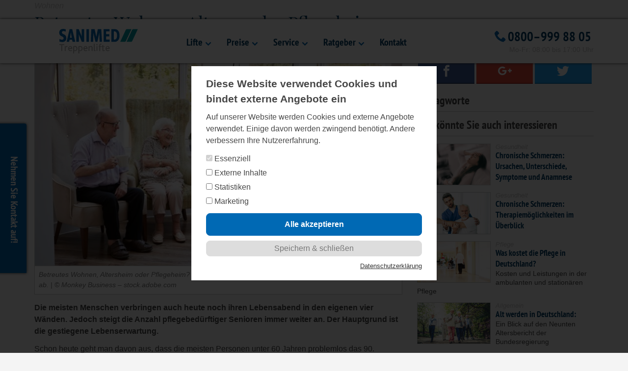

--- FILE ---
content_type: text/html; charset=UTF-8
request_url: https://www.sanimed-treppenlift.de/betreutes-wohnen-alters-oder-pflegeheim-was-sind-die-unterschiede/
body_size: 52912
content:
<!DOCTYPE html>
<html lang="de">

    <head>
        <meta charset="utf-8">
        <meta http-equiv="X-UA-Compatible" content="IE=edge">
        <meta name="viewport" content="width=device-width, initial-scale=1">
        <meta name="author" content="">
        <link rel="shortcut icon" href="https://www.sanimed-treppenlift.de/wp-content/themes/sanimed-treppenlifte_v02/img/favicon.ico" type="image/x-icon">
        <link rel="icon" href="https://www.sanimed-treppenlift.de/wp-content/themes/sanimed-treppenlifte_v02/img/favicon.ico" type="image/x-icon">
        
        <title>
          Betreutes Wohnen, Alters- oder Pflegeheim: Was sind die Unterschiede?        </title>
<link crossorigin data-rocket-preload as="font" href="https://www.sanimed-treppenlift.de/wp-content/themes/sanimed-treppenlifte_v02/fonts/pt-sans-narrow-v7-latin-700.woff2" rel="preload">
<link crossorigin data-rocket-preload as="font" href="https://www.sanimed-treppenlift.de/wp-content/themes/sanimed-treppenlifte_v02/fonts/playfair-display-v14-latin-regular.woff2" rel="preload">
<link crossorigin data-rocket-preload as="font" href="https://www.sanimed-treppenlift.de/wp-content/themes/sanimed-treppenlifte_v02/fonts/sanimed-icons.ttf?99n8vq" rel="preload">
<style id="wpr-usedcss">#symbicCookieAppOverlay{position:fixed;top:0;right:0;bottom:0;left:0;z-index:9999998;background-color:rgba(0,0,0,.8)}#symbicCookieAppModal{box-sizing:border-box;position:fixed;top:50%;left:50%;z-index:9999999;width:350px;height:400px;margin-left:-175px;margin-top:-200px;overflow:auto}#symbicCookieAppModalInner{box-sizing:border-box;padding:20px 30px;background-color:#fff}@media all and (max-width:350px),all and (max-height:400px){#symbicCookieAppModal,#symbicCookieAppModalInner{position:fixed;top:0;left:0;right:0;bottom:0;margin:0;width:auto;height:auto}}.symbicCookieAppTitle{font-size:130%;font-weight:700;margin-bottom:10px}.symbicCookieAppList{list-style:none;margin:10px 0;padding:0}.symbicCookieAppList li{margin:0;padding:0}.symbicCookieAppList label{display:block;margin:0;padding:3px 0}#symbicCookieAppAcceptAllBtn,#symbicCookieAppAcceptSelectionBtn{display:block;width:100%;margin:10px 0;border:1px solid #ddd;border-radius:8px;background-color:#ddd;color:#777;padding:3px;cursor:pointer}#symbicCookieAppAcceptAllBtn{border-color:green;background-color:green;color:#fff;font-weight:700;padding:10px}.symbicCookiePrivacy{text-align:right;font-size:80%}.symbicCookiePrivacy a{color:#333;text-decoration:underline}.symbicCookiePrivacy a:hover{text-decoration:none}#symbicCookieAppModal{width:500px;height:450px;margin-left:-250px;margin-top:-225px}@media all and (max-width:500px),all and (max-height:450px){#symbicCookieAppModal,#symbicCookieAppModalInner{position:fixed;top:0;left:0;right:0;bottom:0;margin:0;width:auto;height:auto}}#symbicCookieAppAcceptAllBtn{background-color:#0069b4;border-color:#0069b4}.symbicCookieAppList label{text-align:left;float:none;width:auto;height:auto;line-height:1.4em}html{font-family:sans-serif;-ms-text-size-adjust:100%;-webkit-text-size-adjust:100%}body{margin:0}article,figcaption,figure,footer,header,nav,section{display:block}audio,canvas,progress,video{display:inline-block;vertical-align:baseline}audio:not([controls]){display:none;height:0}[hidden],template{display:none}a{background-color:transparent}a:active,a:hover{outline:0}b,strong{font-weight:700}h1{font-size:2em;margin:.67em 0}small{font-size:80%}img{border:0}svg:not(:root){overflow:hidden}figure{margin:1em 40px}hr{box-sizing:content-box;height:0}code{font-family:monospace,monospace;font-size:1em}button,input,optgroup,select,textarea{color:inherit;font:inherit;margin:0}button{overflow:visible}button,select{text-transform:none}button,html input[type=button],input[type=reset],input[type=submit]{-webkit-appearance:button;cursor:pointer}button[disabled],html input[disabled]{cursor:default}button::-moz-focus-inner,input::-moz-focus-inner{border:0;padding:0}input{line-height:normal}input[type=checkbox],input[type=radio]{box-sizing:border-box;padding:0}input[type=number]::-webkit-inner-spin-button,input[type=number]::-webkit-outer-spin-button{height:auto}input[type=search]{-webkit-appearance:textfield;box-sizing:content-box}input[type=search]::-webkit-search-cancel-button,input[type=search]::-webkit-search-decoration{-webkit-appearance:none}fieldset{border:1px solid silver;margin:0 2px;padding:.35em .625em .75em}legend{border:0;padding:0}textarea{overflow:auto}optgroup{font-weight:700}table{border-collapse:collapse;border-spacing:0}td,th{padding:0}@media print{*,:after,:before{background:0 0!important;color:#000!important;box-shadow:none!important;text-shadow:none!important}a,a:visited{text-decoration:underline}a[href]:after{content:" (" attr(href) ")"}a[href^="#"]:after,a[href^="javascript:"]:after{content:""}thead{display:table-header-group}img,tr{page-break-inside:avoid}img{max-width:100%!important}.tab-content h3,h2,h3,p{orphans:3;widows:3}.tab-content h3,h2,h3{page-break-after:avoid}.navbar{display:none}.btn>.caret,.dropup>.btn>.caret{border-top-color:#000!important}.label{border:1px solid #000}.table{border-collapse:collapse!important}.table td,.table th{background-color:#fff!important}}*{-webkit-box-sizing:border-box;-moz-box-sizing:border-box;box-sizing:border-box}:after,:before{-webkit-box-sizing:border-box;-moz-box-sizing:border-box;box-sizing:border-box}html{font-size:10px;-webkit-tap-highlight-color:transparent}body{font-family:"Trebuchet MS",Arial,sans-serif;font-size:16px;line-height:1.5;color:#333;background-color:#fff}button,input,select,textarea{font-family:inherit;font-size:inherit;line-height:inherit}a{color:#012644;text-decoration:none}a:focus,a:hover{color:#000;text-decoration:underline}a:focus{outline:dotted thin;outline:-webkit-focus-ring-color auto 5px;outline-offset:-2px}figure{margin:0}img{vertical-align:middle}.img-responsive{display:block;max-width:100%;height:auto}hr{margin-top:24px;margin-bottom:24px;border:0;border-top:1px solid #f4f4f4}.sr-only{position:absolute;width:1px;height:1px;margin:-1px;padding:0;overflow:hidden;clip:rect(0,0,0,0);border:0}[role=button]{cursor:pointer}.h2,.h3,.h4,.tab-content h3,h1,h2,h3,h4,h5{font-family:inherit;font-weight:500;line-height:1.1;color:inherit}.h2 .small,.h2 small,.h3 .small,.h3 small,.h4 .small,.h4 small,.tab-content h3 .small,.tab-content h3 small,h1 .small,h1 small,h2 .small,h2 small,h3 .small,h3 small,h4 .small,h4 small,h5 .small,h5 small{font-weight:400;line-height:1;color:#777}.h2,.h3,.tab-content h3,h1,h2,h3{margin-top:24px;margin-bottom:12px}.h2 .small,.h2 small,.h3 .small,.h3 small,.tab-content h3 .small,.tab-content h3 small,h1 .small,h1 small,h2 .small,h2 small,h3 .small,h3 small{font-size:65%}.h4,h4,h5{margin-top:12px;margin-bottom:12px}.h4 .small,.h4 small,h4 .small,h4 small,h5 .small,h5 small{font-size:75%}h1{font-size:36px}.h2,.tab-content h3,h2{font-size:32px}.h3,h3{font-size:28px}.h4,h4{font-size:20px}h5{font-size:16px}p{margin:0 0 12px}.small,small{font-size:87%}.text-center{text-align:center}.text-muted{color:#777}ol,ul{margin-top:0;margin-bottom:12px}ol ol,ol ul,ul ol,ul ul{margin-bottom:0}.list-unstyled{padding-left:0;list-style:none}dd{line-height:1.5}dd{margin-left:0}address{margin-bottom:24px;font-style:normal;line-height:1.5}code{font-family:Menlo,Monaco,Consolas,"Courier New",monospace}code{padding:2px 4px;font-size:90%;color:#c7254e;background-color:#f9f2f4;border-radius:4px}.container{margin-right:auto;margin-left:auto;padding-left:15px;padding-right:15px}.container:after,.container:before{content:" ";display:table}.container:after{clear:both}@media (min-width:768px){.container{width:750px}.navbar-right .dropdown-menu{right:0;left:auto}}@media (min-width:992px){.container{width:970px}}@media (min-width:1200px){.container{width:1170px}}.row{margin-left:-15px;margin-right:-15px}.row:after,.row:before{content:" ";display:table}.row:after{clear:both}.col-lg-10,.col-lg-3,.col-lg-5,.col-lg-6,.col-lg-7,.col-lg-8,.col-lg-9,.col-md-10,.col-md-12,.col-md-3,.col-md-4,.col-md-5,.col-md-6,.col-md-8,.col-md-9,.col-xs-12{position:relative;min-height:1px;padding-left:15px;padding-right:15px}.col-xs-12{float:left}.col-xs-12{width:100%}@media (min-width:992px){.col-md-10,.col-md-12,.col-md-3,.col-md-4,.col-md-5,.col-md-6,.col-md-8,.col-md-9{float:left}.col-md-3{width:25%}.col-md-4{width:33.33333%}.col-md-5{width:41.66667%}.col-md-6{width:50%}.col-md-8{width:66.66667%}.col-md-9{width:75%}.col-md-10{width:83.33333%}.col-md-12{width:100%}.col-md-offset-1{margin-left:8.33333%}}@media (min-width:1200px){.col-lg-10,.col-lg-3,.col-lg-5,.col-lg-6,.col-lg-7,.col-lg-8,.col-lg-9{float:left}.col-lg-3{width:25%}.col-lg-5{width:41.66667%}.col-lg-6{width:50%}.col-lg-7{width:58.33333%}.col-lg-8{width:66.66667%}.col-lg-9{width:75%}.col-lg-10{width:83.33333%}.col-lg-offset-1{margin-left:8.33333%}.col-lg-offset-2{margin-left:16.66667%}}table{background-color:transparent}caption{padding-top:20px;padding-bottom:20px;color:#777;text-align:left}th{text-align:left}.table{width:100%;max-width:100%;margin-bottom:24px}.table>tbody>tr>td,.table>tbody>tr>th,.table>tfoot>tr>td,.table>tfoot>tr>th,.table>thead>tr>td,.table>thead>tr>th{padding:20px;line-height:1.5;vertical-align:top;border-top:1px solid #c8c8c8}.table>thead>tr>th{vertical-align:bottom;border-bottom:2px solid #c8c8c8}.table>caption+thead>tr:first-child>td,.table>caption+thead>tr:first-child>th,.table>thead:first-child>tr:first-child>td,.table>thead:first-child>tr:first-child>th{border-top:0}.table>tbody+tbody{border-top:2px solid #c8c8c8}.table .table{background-color:#fff}.table-condensed>tbody>tr>td,.table-condensed>tbody>tr>th,.table-condensed>tfoot>tr>td,.table-condensed>tfoot>tr>th,.table-condensed>thead>tr>td,.table-condensed>thead>tr>th{padding:5px}table td[class*=col-],table th[class*=col-]{position:static;float:none;display:table-cell}.table>tbody>tr.active>td,.table>tbody>tr.active>th,.table>tbody>tr>td.active,.table>tbody>tr>th.active,.table>tfoot>tr.active>td,.table>tfoot>tr.active>th,.table>tfoot>tr>td.active,.table>tfoot>tr>th.active,.table>thead>tr.active>td,.table>thead>tr.active>th,.table>thead>tr>td.active,.table>thead>tr>th.active{background-color:#f5f5f5}.table>tbody>tr.success>td,.table>tbody>tr.success>th,.table>tbody>tr>td.success,.table>tbody>tr>th.success,.table>tfoot>tr.success>td,.table>tfoot>tr.success>th,.table>tfoot>tr>td.success,.table>tfoot>tr>th.success,.table>thead>tr.success>td,.table>thead>tr.success>th,.table>thead>tr>td.success,.table>thead>tr>th.success{background-color:#dff0d8}.table>tbody>tr.warning>td,.table>tbody>tr.warning>th,.table>tbody>tr>td.warning,.table>tbody>tr>th.warning,.table>tfoot>tr.warning>td,.table>tfoot>tr.warning>th,.table>tfoot>tr>td.warning,.table>tfoot>tr>th.warning,.table>thead>tr.warning>td,.table>thead>tr.warning>th,.table>thead>tr>td.warning,.table>thead>tr>th.warning{background-color:#fcf8e3}fieldset{padding:0;margin:0;border:0;min-width:0}legend{display:block;width:100%;padding:0;margin-bottom:24px;font-size:24px;line-height:inherit;color:#333;border:0;border-bottom:1px solid #e5e5e5}label{display:inline-block;max-width:100%;margin-bottom:5px;font-weight:700}input[type=search]{-webkit-box-sizing:border-box;-moz-box-sizing:border-box;box-sizing:border-box}input[type=checkbox],input[type=radio]{margin:4px 0 0;line-height:normal}input[type=file]{display:block}input[type=range]{display:block;width:100%}select[multiple],select[size]{height:auto}input[type=checkbox]:focus,input[type=file]:focus,input[type=radio]:focus{outline:dotted thin;outline:-webkit-focus-ring-color auto 5px;outline-offset:-2px}output{display:block;padding-top:7px;font-size:16px;line-height:1.5;color:#555}.form-control{display:block;width:100%;height:38px;padding:6px 12px;font-size:16px;line-height:1.5;color:#555;background-color:#fff;background-image:none;border:1px solid #ccc;border-radius:4px;-webkit-box-shadow:inset 0 1px 1px rgba(0,0,0,.075);box-shadow:inset 0 1px 1px rgba(0,0,0,.075);-webkit-transition:border-color .15s ease-in-out,box-shadow .15s ease-in-out;-o-transition:border-color .15s ease-in-out,box-shadow .15s ease-in-out;transition:border-color ease-in-out .15s,box-shadow ease-in-out .15s}.form-control:focus{border-color:#66afe9;outline:0;-webkit-box-shadow:inset 0 1px 1px rgba(0,0,0,.075),0 0 8px rgba(102,175,233,.6);box-shadow:inset 0 1px 1px rgba(0,0,0,.075),0 0 8px rgba(102,175,233,.6)}.form-control::-moz-placeholder{color:#999;opacity:1}.form-control:-ms-input-placeholder{color:#999}.form-control::-webkit-input-placeholder{color:#999}.form-control[disabled],.form-control[readonly],fieldset[disabled] .form-control{background-color:#f4f4f4;opacity:1}.form-control[disabled],fieldset[disabled] .form-control{cursor:not-allowed}textarea.form-control{height:auto}input[type=search]{-webkit-appearance:none}@media screen and (-webkit-min-device-pixel-ratio:0){input[type=date].form-control,input[type=month].form-control,input[type=time].form-control{line-height:38px}}.form-group{margin-bottom:15px}.checkbox,.radio{position:relative;display:block;margin-top:10px;margin-bottom:10px}.checkbox label,.radio label{min-height:24px;padding-left:20px;margin-bottom:0;font-weight:400;cursor:pointer}.checkbox input[type=checkbox],.radio input[type=radio]{position:absolute;margin-left:-20px}.checkbox+.checkbox,.radio+.radio{margin-top:-5px}fieldset[disabled] input[type=checkbox],fieldset[disabled] input[type=radio],input[type=checkbox].disabled,input[type=checkbox][disabled],input[type=radio].disabled,input[type=radio][disabled]{cursor:not-allowed}.checkbox.disabled label,.radio.disabled label,fieldset[disabled] .checkbox label,fieldset[disabled] .radio label{cursor:not-allowed}.form-control-feedback{position:absolute;top:0;right:0;z-index:2;display:block;width:38px;height:38px;line-height:38px;text-align:center;pointer-events:none}.has-success .checkbox,.has-success .radio,.has-success.checkbox label,.has-success.radio label{color:#3c763d}.has-success .form-control{border-color:#3c763d;-webkit-box-shadow:inset 0 1px 1px rgba(0,0,0,.075);box-shadow:inset 0 1px 1px rgba(0,0,0,.075)}.has-success .form-control:focus{border-color:#2b542c;-webkit-box-shadow:inset 0 1px 1px rgba(0,0,0,.075),0 0 6px #67b168;box-shadow:inset 0 1px 1px rgba(0,0,0,.075),0 0 6px #67b168}.has-success .input-group-addon{color:#3c763d;border-color:#3c763d;background-color:#dff0d8}.has-success .form-control-feedback{color:#3c763d}.has-error .checkbox,.has-error .radio,.has-error.checkbox label,.has-error.radio label{color:#a94442}.has-error .form-control{border-color:#a94442;-webkit-box-shadow:inset 0 1px 1px rgba(0,0,0,.075);box-shadow:inset 0 1px 1px rgba(0,0,0,.075)}.has-error .form-control:focus{border-color:#843534;-webkit-box-shadow:inset 0 1px 1px rgba(0,0,0,.075),0 0 6px #ce8483;box-shadow:inset 0 1px 1px rgba(0,0,0,.075),0 0 6px #ce8483}.has-error .input-group-addon{color:#a94442;border-color:#a94442;background-color:#f2dede}.has-error .form-control-feedback{color:#a94442}.btn{display:inline-block;margin-bottom:0;font-weight:400;text-align:center;vertical-align:middle;touch-action:manipulation;cursor:pointer;background-image:none;border:1px solid transparent;white-space:nowrap;padding:6px 12px;font-size:16px;line-height:1.5;border-radius:4px;-webkit-user-select:none;-moz-user-select:none;-ms-user-select:none;user-select:none}.btn.active.focus,.btn.active:focus,.btn.focus,.btn:active.focus,.btn:active:focus,.btn:focus{outline:dotted thin;outline:-webkit-focus-ring-color auto 5px;outline-offset:-2px}.btn.focus,.btn:focus,.btn:hover{color:#333;text-decoration:none}.btn.active,.btn:active{outline:0;background-image:none;-webkit-box-shadow:inset 0 3px 5px rgba(0,0,0,.125);box-shadow:inset 0 3px 5px rgba(0,0,0,.125)}.btn.disabled,.btn[disabled],fieldset[disabled] .btn{cursor:not-allowed;opacity:.65;-webkit-box-shadow:none;box-shadow:none}a.btn.disabled,fieldset[disabled] a.btn{pointer-events:none}.btn-default{color:#333;background-color:#fff;border-color:#ccc}.btn-default.focus,.btn-default:focus{color:#333;background-color:#e6e6e6;border-color:#8c8c8c}.btn-default:hover{color:#333;background-color:#e6e6e6;border-color:#adadad}.btn-default.active,.btn-default:active,.open>.btn-default.dropdown-toggle{color:#333;background-color:#e6e6e6;border-color:#adadad}.btn-default.active.focus,.btn-default.active:focus,.btn-default.active:hover,.btn-default:active.focus,.btn-default:active:focus,.btn-default:active:hover,.open>.btn-default.dropdown-toggle.focus,.open>.btn-default.dropdown-toggle:focus,.open>.btn-default.dropdown-toggle:hover{color:#333;background-color:#d4d4d4;border-color:#8c8c8c}.btn-default.active,.btn-default:active,.open>.btn-default.dropdown-toggle{background-image:none}.btn-default.disabled,.btn-default.disabled.active,.btn-default.disabled.focus,.btn-default.disabled:active,.btn-default.disabled:focus,.btn-default.disabled:hover,.btn-default[disabled],.btn-default[disabled].active,.btn-default[disabled].focus,.btn-default[disabled]:active,.btn-default[disabled]:focus,.btn-default[disabled]:hover,fieldset[disabled] .btn-default,fieldset[disabled] .btn-default.active,fieldset[disabled] .btn-default.focus,fieldset[disabled] .btn-default:active,fieldset[disabled] .btn-default:focus,fieldset[disabled] .btn-default:hover{background-color:#fff;border-color:#ccc}.btn-primary{color:#fff;background-color:#012644;border-color:#00182b}.btn-primary.focus,.btn-primary:focus{color:#fff;background-color:#000a12;border-color:#000}.btn-primary:hover{color:#fff;background-color:#000a12;border-color:#000}.btn-primary.active,.btn-primary:active,.open>.btn-primary.dropdown-toggle{color:#fff;background-color:#000a12;border-color:#000}.btn-primary.active.focus,.btn-primary.active:focus,.btn-primary.active:hover,.btn-primary:active.focus,.btn-primary:active:focus,.btn-primary:active:hover,.open>.btn-primary.dropdown-toggle.focus,.open>.btn-primary.dropdown-toggle:focus,.open>.btn-primary.dropdown-toggle:hover{color:#fff;background-color:#000;border-color:#000}.btn-primary.active,.btn-primary:active,.open>.btn-primary.dropdown-toggle{background-image:none}.btn-primary.disabled,.btn-primary.disabled.active,.btn-primary.disabled.focus,.btn-primary.disabled:active,.btn-primary.disabled:focus,.btn-primary.disabled:hover,.btn-primary[disabled],.btn-primary[disabled].active,.btn-primary[disabled].focus,.btn-primary[disabled]:active,.btn-primary[disabled]:focus,.btn-primary[disabled]:hover,fieldset[disabled] .btn-primary,fieldset[disabled] .btn-primary.active,fieldset[disabled] .btn-primary.focus,fieldset[disabled] .btn-primary:active,fieldset[disabled] .btn-primary:focus,fieldset[disabled] .btn-primary:hover{background-color:#012644;border-color:#00182b}.btn-group-sm>.btn,.btn-sm{padding:5px 10px;font-size:14px;line-height:1.5;border-radius:3px}.btn-block{display:block;width:100%}.btn-block+.btn-block{margin-top:5px}input[type=button].btn-block,input[type=reset].btn-block,input[type=submit].btn-block{width:100%}.fade{opacity:0;-webkit-transition:opacity .15s linear;-o-transition:opacity .15s linear;transition:opacity .15s linear}.fade.in{opacity:1}.collapse{display:none}.collapse.in{display:block}tr.collapse.in{display:table-row}tbody.collapse.in{display:table-row-group}.collapsing{position:relative;height:0;overflow:hidden;-webkit-transition-property:height,visibility;transition-property:height,visibility;-webkit-transition-duration:.35s;transition-duration:.35s;-webkit-transition-timing-function:ease;transition-timing-function:ease}.caret{display:inline-block;width:0;height:0;margin-left:2px;vertical-align:middle;border-top:4px dashed;border-right:4px solid transparent;border-left:4px solid transparent}.dropdown,.dropup{position:relative}.dropdown-toggle:focus{outline:0}.dropdown-menu{position:absolute;top:100%;left:0;z-index:1000;display:none;float:left;min-width:160px;padding:5px 0;margin:2px 0 0;list-style:none;font-size:16px;text-align:left;background-color:#fff;border:1px solid #ccc;border:1px solid rgba(0,0,0,.15);border-radius:4px;-webkit-box-shadow:0 6px 12px rgba(0,0,0,.175);box-shadow:0 6px 12px rgba(0,0,0,.175);background-clip:padding-box}.dropdown-menu.pull-right{right:0;left:auto}.dropdown-menu .divider{height:1px;margin:11px 0;overflow:hidden;background-color:#e5e5e5}.dropdown-menu>li>a{display:block;padding:3px 20px;clear:both;font-weight:400;line-height:1.5;color:#333;white-space:nowrap}.dropdown-menu>li>a:focus,.dropdown-menu>li>a:hover{text-decoration:none;color:#262626;background-color:#f5f5f5}.dropdown-menu>.active>a,.dropdown-menu>.active>a:focus,.dropdown-menu>.active>a:hover{color:#fff;text-decoration:none;outline:0;background-color:#012644}.dropdown-menu>.disabled>a,.dropdown-menu>.disabled>a:focus,.dropdown-menu>.disabled>a:hover{color:#777}.dropdown-menu>.disabled>a:focus,.dropdown-menu>.disabled>a:hover{text-decoration:none;background-color:transparent;background-image:none;cursor:not-allowed}.open>.dropdown-menu{display:block}.open>a{outline:0}.dropdown-menu-right{left:auto;right:0}.dropdown-header{display:block;padding:3px 20px;font-size:14px;line-height:1.5;color:#777;white-space:nowrap}.dropdown-backdrop{position:fixed;left:0;right:0;bottom:0;top:0;z-index:990}.pull-right>.dropdown-menu{right:0;left:auto}.dropup .caret{border-top:0;border-bottom:4px dashed;content:""}.dropup .dropdown-menu{top:auto;bottom:100%;margin-bottom:2px}.btn-group{position:relative;display:inline-block;vertical-align:middle}.btn-group>.btn{position:relative;float:left}.btn-group>.btn.active,.btn-group>.btn:active,.btn-group>.btn:focus,.btn-group>.btn:hover{z-index:2}.btn-group .btn+.btn,.btn-group .btn+.btn-group,.btn-group .btn-group+.btn,.btn-group .btn-group+.btn-group{margin-left:-1px}.btn-group>.btn:not(:first-child):not(:last-child):not(.dropdown-toggle){border-radius:0}.btn-group>.btn:first-child{margin-left:0}.btn-group>.btn:first-child:not(:last-child):not(.dropdown-toggle){border-bottom-right-radius:0;border-top-right-radius:0}.btn-group>.btn:last-child:not(:first-child),.btn-group>.dropdown-toggle:not(:first-child){border-bottom-left-radius:0;border-top-left-radius:0}.btn-group>.btn-group{float:left}.btn-group>.btn-group:not(:first-child):not(:last-child)>.btn{border-radius:0}.btn-group>.btn-group:first-child:not(:last-child)>.btn:last-child,.btn-group>.btn-group:first-child:not(:last-child)>.dropdown-toggle{border-bottom-right-radius:0;border-top-right-radius:0}.btn-group>.btn-group:last-child:not(:first-child)>.btn:first-child{border-bottom-left-radius:0;border-top-left-radius:0}.btn-group .dropdown-toggle:active,.btn-group.open .dropdown-toggle{outline:0}.btn-group>.btn+.dropdown-toggle{padding-left:8px;padding-right:8px}.btn-group.open .dropdown-toggle{-webkit-box-shadow:inset 0 3px 5px rgba(0,0,0,.125);box-shadow:inset 0 3px 5px rgba(0,0,0,.125)}.btn .caret{margin-left:0}[data-toggle=buttons]>.btn input[type=checkbox],[data-toggle=buttons]>.btn input[type=radio],[data-toggle=buttons]>.btn-group>.btn input[type=checkbox],[data-toggle=buttons]>.btn-group>.btn input[type=radio]{position:absolute;clip:rect(0,0,0,0);pointer-events:none}.input-group{position:relative;display:table;border-collapse:separate}.input-group[class*=col-]{float:none;padding-left:0;padding-right:0}.input-group .form-control{position:relative;z-index:2;float:left;width:100%;margin-bottom:0}.input-group .form-control,.input-group-addon,.input-group-btn{display:table-cell}.input-group .form-control:not(:first-child):not(:last-child),.input-group-addon:not(:first-child):not(:last-child),.input-group-btn:not(:first-child):not(:last-child){border-radius:0}.input-group-addon,.input-group-btn{width:1%;white-space:nowrap;vertical-align:middle}.input-group-addon{padding:6px 12px;font-size:16px;font-weight:400;line-height:1;color:#555;text-align:center;background-color:#f4f4f4;border:1px solid #ccc;border-radius:4px}.input-group-addon input[type=checkbox],.input-group-addon input[type=radio]{margin-top:0}.input-group .form-control:first-child,.input-group-addon:first-child,.input-group-btn:first-child>.btn,.input-group-btn:first-child>.btn-group>.btn,.input-group-btn:first-child>.dropdown-toggle,.input-group-btn:last-child>.btn-group:not(:last-child)>.btn,.input-group-btn:last-child>.btn:not(:last-child):not(.dropdown-toggle){border-bottom-right-radius:0;border-top-right-radius:0}.input-group-addon:first-child{border-right:0}.input-group .form-control:last-child,.input-group-addon:last-child,.input-group-btn:first-child>.btn-group:not(:first-child)>.btn,.input-group-btn:first-child>.btn:not(:first-child),.input-group-btn:last-child>.btn,.input-group-btn:last-child>.btn-group>.btn,.input-group-btn:last-child>.dropdown-toggle{border-bottom-left-radius:0;border-top-left-radius:0}.input-group-addon:last-child{border-left:0}.input-group-btn{position:relative;font-size:0;white-space:nowrap}.input-group-btn>.btn{position:relative}.input-group-btn>.btn+.btn{margin-left:-1px}.input-group-btn>.btn:active,.input-group-btn>.btn:focus,.input-group-btn>.btn:hover{z-index:2}.input-group-btn:first-child>.btn,.input-group-btn:first-child>.btn-group{margin-right:-1px}.input-group-btn:last-child>.btn,.input-group-btn:last-child>.btn-group{z-index:2;margin-left:-1px}.nav{margin-bottom:0;padding-left:0;list-style:none}.nav:after,.nav:before{content:" ";display:table}.nav:after{clear:both}.nav>li{position:relative;display:block}.nav>li>a{position:relative;display:block;padding:10px 15px}.nav>li>a:focus,.nav>li>a:hover{text-decoration:none;background-color:#f4f4f4}.nav>li.disabled>a{color:#777}.nav>li.disabled>a:focus,.nav>li.disabled>a:hover{color:#777;text-decoration:none;background-color:transparent;cursor:not-allowed}.nav .open>a,.nav .open>a:focus,.nav .open>a:hover{background-color:#f4f4f4;border-color:#012644}.nav>li>a>img{max-width:none}.nav-tabs{border-bottom:1px solid #ddd}.nav-tabs>li{float:left;margin-bottom:-1px}.nav-tabs>li>a{margin-right:2px;line-height:1.5;border:1px solid transparent;border-radius:4px 4px 0 0}.nav-tabs>li>a:hover{border-color:#f4f4f4 #f4f4f4 #ddd}.nav-tabs>li.active>a,.nav-tabs>li.active>a:focus,.nav-tabs>li.active>a:hover{color:#555;background-color:#fff;border:1px solid #ddd;border-bottom-color:transparent;cursor:default}.nav-justified,.nav-tabs.nav-justified{width:100%}.nav-justified>li,.nav-tabs.nav-justified>li{float:none}.nav-justified>li>a,.nav-tabs.nav-justified>li>a{text-align:center;margin-bottom:5px}.nav-justified>.dropdown .dropdown-menu{top:auto;left:auto}@media (min-width:992px){.nav-justified>li,.nav-tabs.nav-justified>li{display:table-cell;width:1%}.nav-justified>li>a,.nav-tabs.nav-justified>li>a{margin-bottom:0}}.nav-tabs.nav-justified{border-bottom:0}.nav-tabs.nav-justified>li>a{margin-right:0;border-radius:4px}.nav-tabs.nav-justified>.active>a,.nav-tabs.nav-justified>.active>a:focus,.nav-tabs.nav-justified>.active>a:hover{border:1px solid #ddd}@media (min-width:768px){.nav-tabs.nav-justified>li>a{border-bottom:1px solid #ddd;border-radius:4px 4px 0 0}.nav-tabs.nav-justified>.active>a,.nav-tabs.nav-justified>.active>a:focus,.nav-tabs.nav-justified>.active>a:hover{border-bottom-color:#fff}}.tab-content>.tab-pane{display:none}.tab-content>.active{display:block}.nav-tabs .dropdown-menu{margin-top:-1px;border-top-right-radius:0;border-top-left-radius:0}.navbar{position:relative;min-height:50px;margin-bottom:24px;border:1px solid transparent}.navbar:after,.navbar:before{content:" ";display:table}.navbar:after{clear:both}.navbar-header:after,.navbar-header:before{content:" ";display:table}.navbar-header:after{clear:both}.navbar-collapse{overflow-x:visible;padding-right:15px;padding-left:15px;border-top:1px solid transparent;box-shadow:inset 0 1px 0 rgba(255,255,255,.1);-webkit-overflow-scrolling:touch}.navbar-collapse:after,.navbar-collapse:before{content:" ";display:table}.navbar-collapse:after{clear:both}.navbar-collapse.in{overflow-y:auto}.container>.navbar-collapse,.container>.navbar-header{margin-right:-15px;margin-left:-15px}.navbar-brand{float:left;padding:13px 15px;font-size:20px;line-height:24px;height:50px}.navbar-brand:focus,.navbar-brand:hover{text-decoration:none}.navbar-brand>img{display:block}@media (min-width:768px){.navbar{border-radius:4px}.navbar-header{float:left}.navbar-collapse{width:auto;border-top:0;box-shadow:none}.navbar-collapse.collapse{display:block!important;height:auto!important;padding-bottom:0;overflow:visible!important}.navbar-collapse.in{overflow-y:visible}.container>.navbar-collapse,.container>.navbar-header{margin-right:0;margin-left:0}.navbar>.container .navbar-brand{margin-left:-15px}.navbar-toggle{display:none}}.navbar-toggle{position:relative;float:right;margin-right:15px;padding:9px 10px;margin-top:8px;margin-bottom:8px;background-color:transparent;background-image:none;border:1px solid transparent;border-radius:4px}.navbar-toggle:focus{outline:0}.navbar-toggle .icon-bar{display:block;width:22px;height:2px;border-radius:1px}.navbar-toggle .icon-bar+.icon-bar{margin-top:4px}.navbar-nav{margin:6.5px -15px}.navbar-nav>li>a{padding-top:10px;padding-bottom:10px;line-height:24px}@media (max-width:767px){.navbar-nav .open .dropdown-menu{position:static;float:none;width:auto;margin-top:0;background-color:transparent;border:0;box-shadow:none}.navbar-nav .open .dropdown-menu .dropdown-header,.navbar-nav .open .dropdown-menu>li>a{padding:5px 15px 5px 25px}.navbar-nav .open .dropdown-menu>li>a{line-height:24px}.navbar-nav .open .dropdown-menu>li>a:focus,.navbar-nav .open .dropdown-menu>li>a:hover{background-image:none}}.navbar-nav>li>.dropdown-menu{margin-top:0;border-top-right-radius:0;border-top-left-radius:0}@media (min-width:768px){.navbar-nav{float:left;margin:0}.navbar-nav>li{float:left}.navbar-nav>li>a{padding-top:13px;padding-bottom:13px}.navbar-right{float:right!important;margin-right:-15px}.navbar-right~.navbar-right{margin-right:0}}.panel{margin-bottom:24px;background-color:#fff;border:1px solid transparent;-webkit-box-shadow:0 1px 1px rgba(0,0,0,.05);box-shadow:0 1px 1px rgba(0,0,0,.05)}.panel-body{padding:15px}.panel-body:after,.panel-body:before{content:" ";display:table}.panel-body:after{clear:both}.panel-heading{padding:10px 15px;border-bottom:1px solid transparent;border-top-right-radius:3px;border-top-left-radius:3px}.panel-heading>.dropdown .dropdown-toggle{color:inherit}.panel-title{margin-top:0;margin-bottom:0;font-size:18px;color:inherit}.panel-title>.small,.panel-title>.small>a,.panel-title>a,.panel-title>small,.panel-title>small>a{color:inherit}.panel>.panel-collapse>.table,.panel>.table{margin-bottom:0}.panel>.panel-collapse>.table caption,.panel>.table caption{padding-left:15px;padding-right:15px}.panel>.table:first-child{border-top-right-radius:3px;border-top-left-radius:3px}.panel>.table:first-child>tbody:first-child>tr:first-child,.panel>.table:first-child>thead:first-child>tr:first-child{border-top-left-radius:3px;border-top-right-radius:3px}.panel>.table:first-child>tbody:first-child>tr:first-child td:first-child,.panel>.table:first-child>tbody:first-child>tr:first-child th:first-child,.panel>.table:first-child>thead:first-child>tr:first-child td:first-child,.panel>.table:first-child>thead:first-child>tr:first-child th:first-child{border-top-left-radius:3px}.panel>.table:first-child>tbody:first-child>tr:first-child td:last-child,.panel>.table:first-child>tbody:first-child>tr:first-child th:last-child,.panel>.table:first-child>thead:first-child>tr:first-child td:last-child,.panel>.table:first-child>thead:first-child>tr:first-child th:last-child{border-top-right-radius:3px}.panel>.table:last-child{border-bottom-right-radius:3px;border-bottom-left-radius:3px}.panel>.table:last-child>tbody:last-child>tr:last-child,.panel>.table:last-child>tfoot:last-child>tr:last-child{border-bottom-left-radius:3px;border-bottom-right-radius:3px}.panel>.table:last-child>tbody:last-child>tr:last-child td:first-child,.panel>.table:last-child>tbody:last-child>tr:last-child th:first-child,.panel>.table:last-child>tfoot:last-child>tr:last-child td:first-child,.panel>.table:last-child>tfoot:last-child>tr:last-child th:first-child{border-bottom-left-radius:3px}.panel>.table:last-child>tbody:last-child>tr:last-child td:last-child,.panel>.table:last-child>tbody:last-child>tr:last-child th:last-child,.panel>.table:last-child>tfoot:last-child>tr:last-child td:last-child,.panel>.table:last-child>tfoot:last-child>tr:last-child th:last-child{border-bottom-right-radius:3px}.panel>.panel-body+.table,.panel>.table+.panel-body{border-top:1px solid #c8c8c8}.panel>.table>tbody:first-child>tr:first-child td,.panel>.table>tbody:first-child>tr:first-child th{border-top:0}.panel-group{margin-bottom:24px}.panel-group .panel{margin-bottom:0;border-radius:4px}.panel-group .panel+.panel{margin-top:5px}.panel-group .panel-heading{border-bottom:0}.panel-group .panel-heading+.panel-collapse>.panel-body{border-top:1px solid #ddd}.panel-default{border-color:#ddd}.panel-default>.panel-heading{color:#333;background-color:#f5f5f5;border-color:#ddd}.panel-default>.panel-heading+.panel-collapse>.panel-body{border-top-color:#ddd}.close{float:right;font-size:24px;font-weight:700;line-height:1;color:#000;text-shadow:0 1px 0 #fff;opacity:.2}.close:focus,.close:hover{color:#000;text-decoration:none;cursor:pointer;opacity:.5}button.close{padding:0;cursor:pointer;background:0 0;border:0;-webkit-appearance:none}.tooltip{position:absolute;z-index:1070;display:block;font-family:"Trebuchet MS",Arial,sans-serif;font-style:normal;font-weight:400;letter-spacing:normal;line-break:auto;line-height:1.5;text-align:left;text-align:start;text-decoration:none;text-shadow:none;text-transform:none;white-space:normal;word-break:normal;word-spacing:normal;word-wrap:normal;font-size:14px;opacity:0}.tooltip.in{opacity:.9}.tooltip.top{margin-top:-3px;padding:5px 0}.tooltip.right{margin-left:3px;padding:0 5px}.tooltip.bottom{margin-top:3px;padding:5px 0}.tooltip.left{margin-left:-3px;padding:0 5px}.tooltip-inner{max-width:200px;padding:3px 8px;color:#fff;text-align:center;background-color:#000;border-radius:4px}.tooltip-arrow{position:absolute;width:0;height:0;border-color:transparent;border-style:solid}.tooltip.top .tooltip-arrow{bottom:0;left:50%;margin-left:-5px;border-width:5px 5px 0;border-top-color:#000}.tooltip.right .tooltip-arrow{top:50%;left:0;margin-top:-5px;border-width:5px 5px 5px 0;border-right-color:#000}.tooltip.left .tooltip-arrow{top:50%;right:0;margin-top:-5px;border-width:5px 0 5px 5px;border-left-color:#000}.tooltip.bottom .tooltip-arrow{top:0;left:50%;margin-left:-5px;border-width:0 5px 5px;border-bottom-color:#000}.carousel{position:relative}.carousel-indicators{position:absolute;bottom:10px;left:50%;z-index:15;width:60%;margin-left:-30%;padding-left:0;list-style:none;text-align:center}.carousel-indicators li{display:inline-block;width:10px;height:10px;margin:1px;text-indent:-999px;border:1px solid #fff;border-radius:10px;cursor:pointer;background-color:transparent}.carousel-indicators .active{margin:0;width:12px;height:12px;background-color:#fff}@media screen and (min-width:768px){.carousel-indicators{bottom:20px}}.center-block{display:block;margin-left:auto;margin-right:auto}.pull-right{float:right!important}.pull-left{float:left!important}.hide{display:none!important}.show{display:block!important}.hidden{display:none!important}.affix{position:fixed}@-ms-viewport{width:device-width}.visible-xs{display:none!important}.visible-sm{display:none!important}@media (max-width:767px){.visible-xs{display:block!important}table.visible-xs{display:table!important}tr.visible-xs{display:table-row!important}td.visible-xs,th.visible-xs{display:table-cell!important}}@media (min-width:768px) and (max-width:991px){.visible-sm{display:block!important}table.visible-sm{display:table!important}tr.visible-sm{display:table-row!important}td.visible-sm,th.visible-sm{display:table-cell!important}.hidden-sm{display:none!important}}@media (max-width:767px){.hidden-xs{display:none!important}}@media (min-width:992px) and (max-width:1199px){.hidden-md{display:none!important}}@media (min-width:1200px){.hidden-lg{display:none!important}}.datepicker{padding:4px;-webkit-border-radius:4px;-moz-border-radius:4px;border-radius:4px;direction:ltr}.datepicker-inline{width:220px}.datepicker.datepicker-rtl{direction:rtl}.datepicker.datepicker-rtl table tr td span{float:right}.datepicker-dropdown{top:0;left:0}.datepicker-dropdown:before{content:'';display:inline-block;border-left:7px solid transparent;border-right:7px solid transparent;border-bottom:7px solid #ccc;border-top:0;border-bottom-color:rgba(0,0,0,.2);position:absolute}.datepicker-dropdown:after{content:'';display:inline-block;border-left:6px solid transparent;border-right:6px solid transparent;border-bottom:6px solid #fff;border-top:0;position:absolute}.datepicker-dropdown.datepicker-orient-left:before{left:6px}.datepicker-dropdown.datepicker-orient-left:after{left:7px}.datepicker-dropdown.datepicker-orient-right:before{right:6px}.datepicker-dropdown.datepicker-orient-right:after{right:7px}.datepicker-dropdown.datepicker-orient-top:before{top:-7px}.datepicker-dropdown.datepicker-orient-top:after{top:-6px}.datepicker-dropdown.datepicker-orient-bottom:before{bottom:-7px;border-bottom:0;border-top:7px solid #999}.datepicker-dropdown.datepicker-orient-bottom:after{bottom:-6px;border-bottom:0;border-top:6px solid #fff}.datepicker>div{display:none}.datepicker.days .datepicker-days,.datepicker.months .datepicker-months,.datepicker.years .datepicker-years{display:block}.datepicker table{margin:0;-webkit-touch-callout:none;-webkit-user-select:none;-khtml-user-select:none;-moz-user-select:none;-ms-user-select:none;user-select:none}.datepicker td,.datepicker th{text-align:center;width:20px;height:20px;-webkit-border-radius:4px;-moz-border-radius:4px;border-radius:4px;border:none}.datepicker table tr td.day.focused,.datepicker table tr td.day:hover{background:#eee;cursor:pointer}.datepicker table tr td.new,.datepicker table tr td.old{color:#999}.datepicker table tr td.disabled,.datepicker table tr td.disabled:hover{background:0 0;color:#999;cursor:default}.datepicker table tr td.today,.datepicker table tr td.today.disabled,.datepicker table tr td.today.disabled:hover,.datepicker table tr td.today:hover{background-color:#fde19a;background-image:-moz-linear-gradient(top,#fdd49a,#fdf59a);background-image:-ms-linear-gradient(top,#fdd49a,#fdf59a);background-image:-webkit-gradient(linear,0 0,0 100%,from(#fdd49a),to(#fdf59a));background-image:-webkit-linear-gradient(top,#fdd49a,#fdf59a);background-image:-o-linear-gradient(top,#fdd49a,#fdf59a);background-image:linear-gradient(top,#fdd49a,#fdf59a);background-repeat:repeat-x;border-color:#fdf59a #fdf59a #fbed50;border-color:rgba(0,0,0,.1) rgba(0,0,0,.1) rgba(0,0,0,.25);color:#000}.datepicker table tr td.today.active,.datepicker table tr td.today.disabled,.datepicker table tr td.today.disabled.active,.datepicker table tr td.today.disabled.disabled,.datepicker table tr td.today.disabled:active,.datepicker table tr td.today.disabled:hover,.datepicker table tr td.today.disabled:hover.active,.datepicker table tr td.today.disabled:hover.disabled,.datepicker table tr td.today.disabled:hover:active,.datepicker table tr td.today.disabled:hover:hover,.datepicker table tr td.today.disabled:hover[disabled],.datepicker table tr td.today.disabled[disabled],.datepicker table tr td.today:active,.datepicker table tr td.today:hover,.datepicker table tr td.today:hover.active,.datepicker table tr td.today:hover.disabled,.datepicker table tr td.today:hover:active,.datepicker table tr td.today:hover:hover,.datepicker table tr td.today:hover[disabled],.datepicker table tr td.today[disabled]{background-color:#fdf59a}.datepicker table tr td.today:hover:hover{color:#000}.datepicker table tr td.today.active:hover{color:#fff}.datepicker table tr td.range,.datepicker table tr td.range.disabled,.datepicker table tr td.range.disabled:hover,.datepicker table tr td.range:hover{background:#eee;-webkit-border-radius:0;-moz-border-radius:0;border-radius:0}.datepicker table tr td.range.today,.datepicker table tr td.range.today.disabled,.datepicker table tr td.range.today.disabled:hover,.datepicker table tr td.range.today:hover{background-color:#f3d17a;background-image:-moz-linear-gradient(top,#f3c17a,#f3e97a);background-image:-ms-linear-gradient(top,#f3c17a,#f3e97a);background-image:-webkit-gradient(linear,0 0,0 100%,from(#f3c17a),to(#f3e97a));background-image:-webkit-linear-gradient(top,#f3c17a,#f3e97a);background-image:-o-linear-gradient(top,#f3c17a,#f3e97a);background-image:linear-gradient(top,#f3c17a,#f3e97a);background-repeat:repeat-x;border-color:#f3e97a #f3e97a #edde34;border-color:rgba(0,0,0,.1) rgba(0,0,0,.1) rgba(0,0,0,.25);-webkit-border-radius:0;-moz-border-radius:0;border-radius:0}.datepicker table tr td.range.today.active,.datepicker table tr td.range.today.disabled,.datepicker table tr td.range.today.disabled.active,.datepicker table tr td.range.today.disabled.disabled,.datepicker table tr td.range.today.disabled:active,.datepicker table tr td.range.today.disabled:hover,.datepicker table tr td.range.today.disabled:hover.active,.datepicker table tr td.range.today.disabled:hover.disabled,.datepicker table tr td.range.today.disabled:hover:active,.datepicker table tr td.range.today.disabled:hover:hover,.datepicker table tr td.range.today.disabled:hover[disabled],.datepicker table tr td.range.today.disabled[disabled],.datepicker table tr td.range.today:active,.datepicker table tr td.range.today:hover,.datepicker table tr td.range.today:hover.active,.datepicker table tr td.range.today:hover.disabled,.datepicker table tr td.range.today:hover:active,.datepicker table tr td.range.today:hover:hover,.datepicker table tr td.range.today:hover[disabled],.datepicker table tr td.range.today[disabled]{background-color:#f3e97a}.datepicker table tr td.selected,.datepicker table tr td.selected.disabled,.datepicker table tr td.selected.disabled:hover,.datepicker table tr td.selected:hover{background-color:#9e9e9e;background-image:-moz-linear-gradient(top,#b3b3b3,grey);background-image:-ms-linear-gradient(top,#b3b3b3,grey);background-image:-webkit-gradient(linear,0 0,0 100%,from(#b3b3b3),to(grey));background-image:-webkit-linear-gradient(top,#b3b3b3,grey);background-image:-o-linear-gradient(top,#b3b3b3,grey);background-image:linear-gradient(top,#b3b3b3,grey);background-repeat:repeat-x;border-color:grey grey #595959;border-color:rgba(0,0,0,.1) rgba(0,0,0,.1) rgba(0,0,0,.25);color:#fff;text-shadow:0 -1px 0 rgba(0,0,0,.25)}.datepicker table tr td.selected.active,.datepicker table tr td.selected.disabled,.datepicker table tr td.selected.disabled.active,.datepicker table tr td.selected.disabled.disabled,.datepicker table tr td.selected.disabled:active,.datepicker table tr td.selected.disabled:hover,.datepicker table tr td.selected.disabled:hover.active,.datepicker table tr td.selected.disabled:hover.disabled,.datepicker table tr td.selected.disabled:hover:active,.datepicker table tr td.selected.disabled:hover:hover,.datepicker table tr td.selected.disabled:hover[disabled],.datepicker table tr td.selected.disabled[disabled],.datepicker table tr td.selected:active,.datepicker table tr td.selected:hover,.datepicker table tr td.selected:hover.active,.datepicker table tr td.selected:hover.disabled,.datepicker table tr td.selected:hover:active,.datepicker table tr td.selected:hover:hover,.datepicker table tr td.selected:hover[disabled],.datepicker table tr td.selected[disabled]{background-color:grey}.datepicker table tr td.active,.datepicker table tr td.active.disabled,.datepicker table tr td.active.disabled:hover,.datepicker table tr td.active:hover{background-color:#006dcc;background-image:-moz-linear-gradient(top,#08c,#04c);background-image:-ms-linear-gradient(top,#08c,#04c);background-image:-webkit-gradient(linear,0 0,0 100%,from(#08c),to(#04c));background-image:-webkit-linear-gradient(top,#08c,#04c);background-image:-o-linear-gradient(top,#08c,#04c);background-image:linear-gradient(top,#08c,#04c);background-repeat:repeat-x;border-color:#04c #04c #002a80;border-color:rgba(0,0,0,.1) rgba(0,0,0,.1) rgba(0,0,0,.25);color:#fff;text-shadow:0 -1px 0 rgba(0,0,0,.25)}.datepicker table tr td.active.active,.datepicker table tr td.active.disabled,.datepicker table tr td.active.disabled.active,.datepicker table tr td.active.disabled.disabled,.datepicker table tr td.active.disabled:active,.datepicker table tr td.active.disabled:hover,.datepicker table tr td.active.disabled:hover.active,.datepicker table tr td.active.disabled:hover.disabled,.datepicker table tr td.active.disabled:hover:active,.datepicker table tr td.active.disabled:hover:hover,.datepicker table tr td.active.disabled:hover[disabled],.datepicker table tr td.active.disabled[disabled],.datepicker table tr td.active:active,.datepicker table tr td.active:hover,.datepicker table tr td.active:hover.active,.datepicker table tr td.active:hover.disabled,.datepicker table tr td.active:hover:active,.datepicker table tr td.active:hover:hover,.datepicker table tr td.active:hover[disabled],.datepicker table tr td.active[disabled]{background-color:#04c}.datepicker table tr td span{display:block;width:23%;height:54px;line-height:54px;float:left;margin:1%;cursor:pointer;-webkit-border-radius:4px;-moz-border-radius:4px;border-radius:4px}.datepicker table tr td span:hover{background:#eee}.datepicker table tr td span.disabled,.datepicker table tr td span.disabled:hover{background:0 0;color:#999;cursor:default}.datepicker table tr td span.active,.datepicker table tr td span.active.disabled,.datepicker table tr td span.active.disabled:hover,.datepicker table tr td span.active:hover{background-color:#006dcc;background-image:-moz-linear-gradient(top,#08c,#04c);background-image:-ms-linear-gradient(top,#08c,#04c);background-image:-webkit-gradient(linear,0 0,0 100%,from(#08c),to(#04c));background-image:-webkit-linear-gradient(top,#08c,#04c);background-image:-o-linear-gradient(top,#08c,#04c);background-image:linear-gradient(top,#08c,#04c);background-repeat:repeat-x;border-color:#04c #04c #002a80;border-color:rgba(0,0,0,.1) rgba(0,0,0,.1) rgba(0,0,0,.25);color:#fff;text-shadow:0 -1px 0 rgba(0,0,0,.25)}.datepicker table tr td span.active.active,.datepicker table tr td span.active.disabled,.datepicker table tr td span.active.disabled.active,.datepicker table tr td span.active.disabled.disabled,.datepicker table tr td span.active.disabled:active,.datepicker table tr td span.active.disabled:hover,.datepicker table tr td span.active.disabled:hover.active,.datepicker table tr td span.active.disabled:hover.disabled,.datepicker table tr td span.active.disabled:hover:active,.datepicker table tr td span.active.disabled:hover:hover,.datepicker table tr td span.active.disabled:hover[disabled],.datepicker table tr td span.active.disabled[disabled],.datepicker table tr td span.active:active,.datepicker table tr td span.active:hover,.datepicker table tr td span.active:hover.active,.datepicker table tr td span.active:hover.disabled,.datepicker table tr td span.active:hover:active,.datepicker table tr td span.active:hover:hover,.datepicker table tr td span.active:hover[disabled],.datepicker table tr td span.active[disabled]{background-color:#04c}.datepicker table tr td span.new,.datepicker table tr td span.old{color:#999}.datepicker .datepicker-switch{width:145px}.datepicker tfoot tr th,.datepicker thead tr:first-child th{cursor:pointer}.datepicker tfoot tr th:hover,.datepicker thead tr:first-child th:hover{background:#eee}.input-daterange input{text-align:center}.input-daterange input:first-child{-webkit-border-radius:3px 0 0 3px;-moz-border-radius:3px 0 0 3px;border-radius:3px 0 0 3px}.input-daterange input:last-child{-webkit-border-radius:0 3px 3px 0;-moz-border-radius:0 3px 3px 0;border-radius:0 3px 3px 0}.flex-control-nav,.flex-direction-nav,.slides,.slides>li{margin:0;padding:0;list-style:none}.flexslider{margin:0;padding:0}.flexslider .slides>li{display:none;-webkit-backface-visibility:hidden}.flexslider .slides img{width:100%;display:block}.flexslider .slides:after{content:"\0020";display:block;clear:both;visibility:hidden;line-height:0;height:0}html[xmlns] .flexslider .slides{display:block}* html .flexslider .slides{height:1%}.no-js .flexslider .slides>li:first-child{display:block}.flexslider{margin:0 0 60px;background:#fff;border:4px solid #fff;position:relative;zoom:1;-webkit-border-radius:4px;-moz-border-radius:4px;border-radius:4px;-webkit-box-shadow:"" 0 1px 4px rgba(0,0,0,.2);-moz-box-shadow:"" 0 1px 4px rgba(0,0,0,.2);-o-box-shadow:"" 0 1px 4px rgba(0,0,0,.2);box-shadow:"" 0 1px 4px rgba(0,0,0,.2)}.flexslider .slides{zoom:1}.flexslider .slides img{height:auto}.flex-viewport{max-height:2000px;-webkit-transition:1s;-moz-transition:1s;-ms-transition:1s;-o-transition:1s;transition:all 1s ease}.loading .flex-viewport{max-height:300px}.carousel li{margin-right:5px}.flex-direction-nav a{text-decoration:none;display:block;width:40px;height:40px;margin:-20px 0 0;position:absolute;top:50%;z-index:10;overflow:hidden;opacity:0;cursor:pointer;color:rgba(0,0,0,.8);text-shadow:1px 1px 0 rgba(255,255,255,.3);-webkit-transition:.3s ease-in-out;-moz-transition:.3s ease-in-out;-ms-transition:.3s ease-in-out;-o-transition:.3s ease-in-out;transition:all .3s ease-in-out}.flex-direction-nav a:before{font-family:flexslider-icon;font-size:40px;display:inline-block;content:'\f001';color:rgba(0,0,0,.8);text-shadow:1px 1px 0 rgba(255,255,255,.3)}.flex-direction-nav a.flex-next:before{content:'\f002'}.flex-direction-nav .flex-prev{left:-50px}.flex-direction-nav .flex-next{right:-50px;text-align:right}.flexslider:hover .flex-direction-nav .flex-prev{opacity:.7;left:10px}.flexslider:hover .flex-direction-nav .flex-prev:hover{opacity:1}.flexslider:hover .flex-direction-nav .flex-next{opacity:.7;right:10px}.flexslider:hover .flex-direction-nav .flex-next:hover{opacity:1}.flex-direction-nav .flex-disabled{opacity:0!important;cursor:default}.flex-control-nav{width:100%;position:absolute;bottom:-40px;text-align:center}.flex-control-nav li{margin:0 6px;display:inline-block;zoom:1}.flex-control-paging li a{width:11px;height:11px;display:block;background:#666;background:rgba(0,0,0,.5);cursor:pointer;text-indent:-9999px;-webkit-box-shadow:inset 0 0 3px rgba(0,0,0,.3);-moz-box-shadow:inset 0 0 3px rgba(0,0,0,.3);-o-box-shadow:inset 0 0 3px rgba(0,0,0,.3);box-shadow:inset 0 0 3px rgba(0,0,0,.3);-webkit-border-radius:20px;-moz-border-radius:20px;border-radius:20px}.flex-control-paging li a:hover{background:#333;background:rgba(0,0,0,.7)}.flex-control-paging li a.flex-active{background:#000;background:rgba(0,0,0,.9);cursor:default}@media screen and (max-width:860px){.flex-direction-nav .flex-prev{opacity:1;left:10px}.flex-direction-nav .flex-next{opacity:1;right:10px}}.fancybox-image,.fancybox-inner,.fancybox-nav,.fancybox-nav span,.fancybox-outer,.fancybox-skin,.fancybox-tmp,.fancybox-wrap,.fancybox-wrap iframe,.fancybox-wrap object{padding:0;margin:0;border:0;outline:0;vertical-align:top}.fancybox-wrap{position:absolute;top:0;left:0;z-index:8020}.fancybox-skin{position:relative;background:#f9f9f9;color:#444;text-shadow:none}.fancybox-opened{z-index:8030}.fancybox-opened .fancybox-skin{-webkit-box-shadow:0 10px 25px rgba(0,0,0,.5);-moz-box-shadow:0 10px 25px rgba(0,0,0,.5);box-shadow:0 10px 25px rgba(0,0,0,.5)}.fancybox-inner,.fancybox-outer{position:relative}.fancybox-inner{overflow:hidden}.fancybox-type-iframe .fancybox-inner{-webkit-overflow-scrolling:touch}.fancybox-error{color:#444;font:14px/20px "Helvetica Neue",Helvetica,Arial,sans-serif;margin:0;padding:15px;white-space:nowrap}.fancybox-iframe,.fancybox-image{display:block;width:100%;height:100%}.fancybox-image{max-width:100%;max-height:100%}.fancybox-close,.fancybox-next span,.fancybox-prev span{background-image:var(--wpr-bg-8d7d0392-2ba7-4067-804a-75f18f133012)}.fancybox-close{position:absolute;top:-18px;right:-18px;width:36px;height:36px;cursor:pointer;z-index:8040}.fancybox-nav{position:absolute;top:0;width:40%;height:100%;cursor:pointer;text-decoration:none;background:var(--wpr-bg-b73be3b8-81a6-4d50-bf6e-298c6328804e);-webkit-tap-highlight-color:transparent;z-index:8040}.fancybox-prev{left:0}.fancybox-next{right:0}.fancybox-nav span{position:absolute;top:50%;width:36px;height:34px;margin-top:-18px;cursor:pointer;z-index:8040;visibility:hidden}.fancybox-prev span{left:10px;background-position:0 -36px}.fancybox-next span{right:10px;background-position:0 -72px}.fancybox-nav:hover span{visibility:visible}.fancybox-tmp{position:absolute;top:-99999px;left:-99999px;visibility:hidden;max-width:99999px;max-height:99999px;overflow:visible!important}.fancybox-lock{overflow:hidden!important;width:auto}.fancybox-lock body{overflow:hidden!important}.fancybox-lock-test{overflow-y:hidden!important}.fancybox-overlay{position:absolute;top:0;left:0;overflow:hidden;display:none;z-index:8010;background:var(--wpr-bg-06a8c40c-af34-47d1-a823-581c8f1ca436)}.fancybox-overlay-fixed{position:fixed;bottom:0;right:0}.fancybox-lock .fancybox-overlay{overflow:auto;overflow-y:scroll}.fancybox-title{visibility:hidden;font:13px/20px "Helvetica Neue",Helvetica,Arial,sans-serif;position:relative;text-shadow:none;z-index:8050}.fancybox-opened .fancybox-title{visibility:visible}.fancybox-title-float-wrap{position:absolute;bottom:0;right:50%;margin-bottom:-35px;z-index:8050;text-align:center}.fancybox-title-float-wrap .child{display:inline-block;margin-right:-100%;padding:2px 20px;background:0 0;background:rgba(0,0,0,.8);text-shadow:0 1px 2px #222;color:#fff;font-weight:700;line-height:24px;white-space:nowrap}.fancybox-title-outside-wrap{position:relative;margin-top:10px;color:#fff}.fancybox-title-inside-wrap{padding-top:10px}.fancybox-title-over-wrap{position:absolute;bottom:0;left:0;color:#fff;padding:10px;background:#000;background:rgba(0,0,0,.8)}@media only screen and (-webkit-min-device-pixel-ratio:1.5),only screen and (min--moz-device-pixel-ratio:1.5),only screen and (min-device-pixel-ratio:1.5){.fancybox-close,.fancybox-next span,.fancybox-prev span{background-image:url("https://www.sanimed-treppenlift.de/wp-content/themes/sanimed-treppenlifte_v02/img/fancybox_sprite@2x.png");background-size:44px 152px}}.bootstrap-select>.dropdown-toggle{width:100%;padding-right:25px;z-index:1;background:0 0;border-radius:0;border:1px solid #ccc;height:43px;padding-left:4px}.bootstrap-select>select{position:absolute!important;bottom:0;left:50%;width:.11px!important;height:100%!important;padding:0!important;opacity:0!important;border:none}.bootstrap-select>select.mobile-device{top:0;left:0;display:block!important;width:100%!important;z-index:2}.error .bootstrap-select .dropdown-toggle,.has-error .bootstrap-select .dropdown-toggle{border-color:#b94a48}.bootstrap-select.fit-width{width:auto!important}.bootstrap-select:not([class*=col-]):not([class*=form-control]):not(.input-group-btn){width:220px}.bootstrap-select .dropdown-toggle:focus{outline:#333333 dotted thin!important;outline:-webkit-focus-ring-color auto 5px!important;outline-offset:-2px}.bootstrap-select.form-control{margin-bottom:0;padding:0;border:none}.bootstrap-select.form-control:not([class*=col-]){width:100%}.bootstrap-select.form-control.input-group-btn{z-index:auto}.bootstrap-select.btn-group:not(.input-group-btn),.bootstrap-select.btn-group[class*=col-]{float:none;display:inline-block;margin-left:0}.bootstrap-select.btn-group.dropdown-menu-right,.bootstrap-select.btn-group[class*=col-].dropdown-menu-right,.row .bootstrap-select.btn-group[class*=col-].dropdown-menu-right{float:right}.form-group .bootstrap-select.btn-group{margin-bottom:0}.bootstrap-select.btn-group.disabled,.bootstrap-select.btn-group>.disabled{cursor:not-allowed}.bootstrap-select.btn-group.disabled:focus,.bootstrap-select.btn-group>.disabled:focus{outline:0!important}.bootstrap-select.btn-group.bs-container{position:absolute}.bootstrap-select.btn-group.bs-container .dropdown-menu{z-index:1060}.bootstrap-select.btn-group .dropdown-toggle .filter-option{display:inline-block;overflow:hidden;width:100%;text-align:left}.bootstrap-select.btn-group .dropdown-toggle .caret{position:absolute;top:50%;right:12px;margin-top:-2px;vertical-align:middle}.bootstrap-select.btn-group[class*=col-] .dropdown-toggle{width:100%}.bootstrap-select.btn-group .dropdown-menu{min-width:100%;-webkit-box-sizing:border-box;-moz-box-sizing:border-box;box-sizing:border-box}.bootstrap-select.btn-group .dropdown-menu.inner{position:static;float:none;border:0;padding:0;margin:0;border-radius:0;box-shadow:none}.bootstrap-select.btn-group .dropdown-menu li{position:relative}.bootstrap-select.btn-group .dropdown-menu li.active small{color:#fff}.bootstrap-select.btn-group .dropdown-menu li.disabled a{cursor:not-allowed}.bootstrap-select.btn-group .dropdown-menu li a{cursor:pointer;-webkit-user-select:none;-moz-user-select:none;-ms-user-select:none;user-select:none}.bootstrap-select.btn-group .dropdown-menu li a.opt{position:relative;padding-left:2.25em}.bootstrap-select.btn-group .dropdown-menu li a span.text{display:inline-block}.bootstrap-select.btn-group .dropdown-menu li small{padding-left:.5em}.bootstrap-select.btn-group .dropdown-menu .notify{position:absolute;bottom:5px;width:96%;margin:0 2%;min-height:26px;padding:3px 5px;background:#f5f5f5;border:1px solid #e3e3e3;-moz-box-shadow:inset 0 1px 1px rgba(0,0,0,.05);-webkit-box-shadow:inset 0 1px 1px rgba(0,0,0,.05);box-shadow:inset 0 1px 1px rgba(0,0,0,.05);pointer-events:none;opacity:.9;-webkit-box-sizing:border-box;-moz-box-sizing:border-box;box-sizing:border-box}.bootstrap-select.btn-group .no-results{padding:3px;background:#f5f5f5;margin:0 5px;white-space:nowrap}.bootstrap-select.btn-group.fit-width .dropdown-toggle .filter-option{position:static}.bootstrap-select.btn-group.fit-width .dropdown-toggle .caret{position:static;top:auto;margin-top:-1px}.bootstrap-select.btn-group.show-tick .dropdown-menu li a span.text{margin-right:34px}.bs-actionsbox,.bs-donebutton,.bs-searchbox{padding:4px 8px}.bs-actionsbox{width:100%;-webkit-box-sizing:border-box;-moz-box-sizing:border-box;box-sizing:border-box}.bs-actionsbox .btn-group button{width:50%}.bs-donebutton{float:left;width:100%;-webkit-box-sizing:border-box;-moz-box-sizing:border-box;box-sizing:border-box}.bs-donebutton .btn-group button{width:100%}.bs-searchbox+.bs-actionsbox{padding:0 8px 4px}.bs-searchbox .form-control{margin-bottom:0;width:100%;float:none}@font-face{font-family:'PT Sans Narrow';font-style:normal;font-weight:700;src:url("https://www.sanimed-treppenlift.de/wp-content/themes/sanimed-treppenlifte_v02/fonts/pt-sans-narrow-v7-latin-700.eot");src:url("https://www.sanimed-treppenlift.de/wp-content/themes/sanimed-treppenlifte_v02/fonts/pt-sans-narrow-v7-latin-700.eot?#iefix") format("embedded-opentype"),url("https://www.sanimed-treppenlift.de/wp-content/themes/sanimed-treppenlifte_v02/fonts/pt-sans-narrow-v7-latin-700.woff2") format("woff2"),url("https://www.sanimed-treppenlift.de/wp-content/themes/sanimed-treppenlifte_v02/fonts/pt-sans-narrow-v7-latin-700.woff") format("woff"),url("https://www.sanimed-treppenlift.de/wp-content/themes/sanimed-treppenlifte_v02/fonts/pt-sans-narrow-v7-latin-700.ttf") format("truetype"),url("https://www.sanimed-treppenlift.de/wp-content/themes/sanimed-treppenlifte_v02/fonts/pt-sans-narrow-v7-latin-700.svg#PTSansNarrow") format("svg");font-display:swap}@font-face{font-family:'Playfair Display';font-style:normal;font-weight:400;src:url("https://www.sanimed-treppenlift.de/wp-content/themes/sanimed-treppenlifte_v02/fonts/playfair-display-v14-latin-regular.eot");src:local("Playfair Display Regular"),local("PlayfairDisplay-Regular"),url("https://www.sanimed-treppenlift.de/wp-content/themes/sanimed-treppenlifte_v02/fonts/playfair-display-v14-latin-regular.eot?#iefix") format("embedded-opentype"),url("https://www.sanimed-treppenlift.de/wp-content/themes/sanimed-treppenlifte_v02/fonts/playfair-display-v14-latin-regular.woff2") format("woff2"),url("https://www.sanimed-treppenlift.de/wp-content/themes/sanimed-treppenlifte_v02/fonts/playfair-display-v14-latin-regular.woff") format("woff"),url("https://www.sanimed-treppenlift.de/wp-content/themes/sanimed-treppenlifte_v02/fonts/playfair-display-v14-latin-regular.ttf") format("truetype"),url("https://www.sanimed-treppenlift.de/wp-content/themes/sanimed-treppenlifte_v02/fonts/playfair-display-v14-latin-regular.svg#PlayfairDisplay") format("svg");font-display:swap}.h2,.tab-content h3,h1,h2,h3.display{font-family:"Playfair Display",serif;font-weight:400;color:#003e65;margin:0 0 10px;line-height:1.2}.h3,.h4,h3,h4,h5{color:#003e65;font-family:"PT Sans Narrow",sans-serif;font-weight:700;margin:0 0 10px;line-height:1}a.link{text-decoration:underline}@media screen and (max-width:992px){h1{font-size:24px}.h2,.tab-content h3,h2{font-size:21.33333px}.h3,h3{font-size:18.66667px}}.small,small{font-style:italic;color:#c3c2c2;font-weight:400}.more{text-decoration:underline;margin:10px 0 0;display:inline-block;position:relative;color:#0069b4;font-weight:700;line-height:100%;cursor:pointer}.more:before{color:#0069b4;font-family:sanimed-icons;speak:none;font-style:normal;font-weight:400;font-variant:normal;text-transform:none;line-height:1;-webkit-font-smoothing:antialiased;-moz-osx-font-smoothing:grayscale;content:"\e601";display:inline;-moz-transition:.5s;-o-transition:.5s;-webkit-transition:.5s;transition:all .5s}.more:hover:before{color:#003e65}.headline{overflow:hidden;border-bottom:1px solid #c3c2c2;margin-bottom:15px}@media screen and (min-width:992px){.tab-content h3,h2{margin-bottom:20px}.headline{margin-bottom:20px}}.headline .tab-content h3,.headline h2,.tab-content .headline h3{float:left;margin-bottom:10px}.headline .more{float:right;margin-top:0;line-height:24px;margin-bottom:10px;text-decoration:none}@media screen and (min-width:992px){.headline .tab-content h3,.headline h2,.tab-content .headline h3{margin-bottom:15px}.headline .more{line-height:36px;margin-bottom:0}}.hotline{color:#003e65;font-family:"PT Sans Narrow",sans-serif;font-weight:700;-moz-transition:.5s;-o-transition:.5s;-webkit-transition:.5s;transition:all .5s;display:inline-block;font-size:27px;line-height:1.3;margin-top:-7px}.hotline:before{font-family:sanimed-icons;speak:none;font-style:normal;font-weight:400;font-variant:normal;text-transform:none;line-height:1;-webkit-font-smoothing:antialiased;-moz-osx-font-smoothing:grayscale;content:"\e904";color:#0069b4;font-size:24px;width:24px;height:24px;line-height:24px;text-align:center;display:inline-block;margin-right:3px}.hotline:hover{text-decoration:none}.hotline .hinweis{display:block;font-style:normal;font-weight:400;color:#c3c2c2;margin:0 0 0 30px;font-size:14px;font-family:"Trebuchet MS",Arial,sans-serif}.action{display:none;background:#009a9b;color:#fff;position:fixed;width:100%;left:0;right:0;bottom:0;z-index:10;padding:5px 45px 5px 5px;text-align:center}.action a,.action a:active,.action a:hover,.action a:visited{color:#fff;text-decoration:underline}.action p{margin:0}.action .close{position:absolute;right:15px;top:5px;opacity:1}.action .close:before{color:#fff;content:"x";font-weight:700;font-size:24px;line-height:24px}@media (min-width:992px){.col-md-15{width:20%;float:left}}.nav,.navbar{margin:0;border:0;min-height:auto;position:relative}.nav .navbar-header,.navbar .navbar-header{width:100%}.nav li,.navbar li{list-style-type:none}.nav li>a,.navbar li>a{text-align:left;color:#003e65;padding:10px;font-size:20px;font-family:"PT Sans Narrow",sans-serif;font-weight:700;border-top:1px solid #efedec;white-space:nowrap}.nav li>a:hover,.navbar li>a:hover{color:#fff;background:#0069b4}.nav li>a:hover .caret,.navbar li>a:hover .caret{color:#fff}.nav li>a .caret,.navbar li>a .caret{border:0;margin:8px 10px 0 0;font-size:15px;vertical-align:top;color:#0069b4;display:block;float:right}@media screen and (min-width:992px){.action{padding:12px 45px 12px 15px}.action .close{top:10px}.nav>li>a,.navbar>li>a{margin:0 0 20px}.nav li,.navbar li{padding:0 7.5px;position:static}.nav li>a,.navbar li>a{border:0;text-align:center}.nav li>a .caret,.navbar li>a .caret{float:none;display:inline-block;margin:5px 10px 0 0}}.nav li>a .caret:after,.navbar li>a .caret:after{font-family:sanimed-icons;speak:none;font-style:normal;font-weight:400;font-variant:normal;text-transform:none;line-height:1;-webkit-font-smoothing:antialiased;-moz-osx-font-smoothing:grayscale;content:"\e605";-moz-transition:.5s;-o-transition:.5s;-webkit-transition:.5s;transition:all .5s}.nav li.dropdown:hover>a,.nav li.open>a,.navbar li.dropdown:hover>a,.navbar li.open>a{color:#fff;background:#0069b4;border-color:#fff}.nav li.dropdown:hover>a .caret,.nav li.open>a .caret,.navbar li.dropdown:hover>a .caret,.navbar li.open>a .caret{color:#fff}.nav li.dropdown:hover>a .caret:after,.nav li.open>a .caret:after,.navbar li.dropdown:hover>a .caret:after,.navbar li.open>a .caret:after{font-family:sanimed-icons;speak:none;font-style:normal;font-weight:400;font-variant:normal;text-transform:none;line-height:1;-webkit-font-smoothing:antialiased;-moz-osx-font-smoothing:grayscale;content:"\e605";-moz-transition:.5s;-o-transition:.5s;-webkit-transition:.5s;transition:all .5s}.nav li.dropdown:hover>a:before,.nav li.open>a:before,.navbar li.dropdown:hover>a:before,.navbar li.open>a:before{color:#fff}@media screen and (max-width:992px){.nav li.open>a:after,.navbar li.open>a:after{content:"Übersicht";font-size:14px;text-align:right;position:absolute;right:15px;font-weight:400;font-family:"Trebuchet MS",Arial,sans-serif;padding-top:5px}.nav li.open>a .caret,.navbar li.open>a .caret{display:none}}.nav li .dropdown-menu,.navbar li .dropdown-menu{position:static;margin:0;border-radius:0;border:0;float:none;padding:0;width:100%;background:#f1f0f0;-moz-box-shadow:0 0 0 0 #fff;-webkit-box-shadow:0 0 0 0 #fff;box-shadow:0 0 0 0 #fff}.nav li .dropdown-menu li,.navbar li .dropdown-menu li{padding:0;position:static}.nav li .dropdown-menu li a,.navbar li .dropdown-menu li a{display:block;border-bottom:1px solid #fff;padding:10px;background:0 0;font-size:18px;font-weight:700;text-align:left;cursor:pointer;position:relative}.nav li .dropdown-menu li a:hover,.navbar li .dropdown-menu li a:hover{background:#efedec;color:#003e65;border-bottom:1px solid #efedec}.nav li .dropdown-menu li a:before,.navbar li .dropdown-menu li a:before{font-family:sanimed-icons;speak:none;font-style:normal;font-weight:400;font-variant:normal;text-transform:none;line-height:1;-webkit-font-smoothing:antialiased;-moz-osx-font-smoothing:grayscale;content:"\e601";color:#0069b4;font-size:15px;-moz-transition:.5s;-o-transition:.5s;-webkit-transition:.5s;transition:all .5s}.nav li .dropdown-menu li.open>a,.navbar li .dropdown-menu li.open>a{background:#efedec;color:#003e65;border-bottom:1px solid #efedec}.nav li .dropdown-menu li.dropdown>a:hover,.navbar li .dropdown-menu li.dropdown>a:hover{background:#efedec!important;color:#003e65}@media screen and (min-width:992px){.nav li .dropdown-menu,.navbar li .dropdown-menu{padding:15px;margin:0 0 0 -15px;position:absolute;width:auto;min-width:200px;-moz-box-shadow:0 6px 12px rgba(0,0,0,.175);-webkit-box-shadow:0 6px 12px rgba(0,0,0,.175);box-shadow:0 6px 12px rgba(0,0,0,.175);background:#fff;float:left;border:0}.nav li .dropdown-menu li a,.navbar li .dropdown-menu li a{padding:7.5px 15px;border-bottom:1px solid #efedec}.nav li .dropdown-menu li a:before,.navbar li .dropdown-menu li a:before{content:""}.nav li .dropdown-menu li.dropdown>a:after,.navbar li .dropdown-menu li.dropdown>a:after{font-family:sanimed-icons;speak:none;font-style:normal;font-weight:400;font-variant:normal;text-transform:none;line-height:1;-webkit-font-smoothing:antialiased;-moz-osx-font-smoothing:grayscale;content:"\e601";color:#0069b4;font-size:15px;-moz-transition:.5s;-o-transition:.5s;-webkit-transition:.5s;transition:all .5s;position:absolute;right:0;top:15px}}.nav li .dropdown-menu li.dropdown.open>a,.navbar li .dropdown-menu li.dropdown.open>a{background:#efedec!important;color:#003e65}.nav li .dropdown-menu li.dropdown .dropdown-menu,.navbar li .dropdown-menu li.dropdown .dropdown-menu{left:100%;margin:0 0 0 -15px;top:0;min-height:100%}.nav li .dropdown-menu li.dropdown .dropdown-menu li a:hover,.navbar li .dropdown-menu li.dropdown .dropdown-menu li a:hover{color:#003e65}.nav li .dropdown-menu li.dropdown .dropdown-menu li a:hover:before,.navbar li .dropdown-menu li.dropdown .dropdown-menu li a:hover:before{color:#003e65}.nav li .dropdown-menu li:last-child a,.navbar li .dropdown-menu li:last-child a{border:0}.nav li .dropdown-menu .collapse-menu,.navbar li .dropdown-menu .collapse-menu{height:25px;background:#c2c1c1;cursor:pointer}.nav li .dropdown-menu .collapse-menu:after,.navbar li .dropdown-menu .collapse-menu:after{display:block;font-family:sanimed-icons;speak:none;font-style:normal;font-weight:400;font-variant:normal;text-transform:none;line-height:1;-webkit-font-smoothing:antialiased;-moz-osx-font-smoothing:grayscale;content:"\e606";text-align:center;color:#003e65;margin:0 auto;padding-top:5px}.nav.contact-icons,.navbar.contact-icons{background:#efedec}.nav.contact-icons li,.navbar.contact-icons li{width:50%;float:left}.nav.contact-icons li a,.navbar.contact-icons li a{padding:10px 0 10px 35px;display:block;line-height:100%;border-right:1px solid #fff;white-space:normal;margin:0}.nav.contact-icons li a:before,.navbar.contact-icons li a:before{width:25px;position:absolute;top:5px;left:5px;text-align:center;margin:3px 5px 0 0}.nav.contact-icons li:last-child a,.navbar.contact-icons li:last-child a{border:0}.navbar{max-height:510px;overflow-y:scroll}.navbar-toggle{margin:0;float:left;padding:10px}.navbar-toggle .icon-bar{background:#0069b4}.navbar-contact{float:right;font-size:24px;padding:10px;margin:0;line-height:100%}.navbar-contact:hover{text-decoration:none}.navbar-collapse{padding:0;background:#fff}@media screen and (min-width:992px){.navbar{overflow-y:visible;max-height:none}.navbar-contact{display:none}.navbar-collapse{background:0 0;margin-top:25px}.mega-menu.dropdown-menu{width:727px!important}}.dropdown-backdrop{position:static}.bg_dark{position:fixed;top:0;left:0;bottom:0;right:0;background:#000;opacity:0;-moz-transition:.5s;-o-transition:.5s;-webkit-transition:.5s;transition:all .5s;width:100%;height:100%;z-index:-1}.bg_dark.show{opacity:.3;z-index:5}@media (max-width:992px){.navbar-header{float:none}.navbar-right{float:none!important}.navbar-toggle{display:block}.navbar-collapse.collapse{display:none!important}.navbar-nav{float:none!important}.navbar-nav>li{float:none}.collapse.in{display:block!important}}.mega-menu .navititle{display:block;font-size:18px;color:#003e65;font-family:"PT Sans Narrow",sans-serif;font-weight:700;margin-bottom:3px;padding:7.5px 0;-moz-transition:.5s;-o-transition:.5s;-webkit-transition:.5s;transition:all .5s}.mega-menu .more{font-family:"PT Sans Narrow",sans-serif;font-size:18px;font-weight:700;color:#003e65}.mega-menu .more:before{font-size:15px}.mega-menu.dropdown-menu ul.row{padding:0 15px}.mega-menu.dropdown-menu ul li{display:block}.mega-menu.dropdown-menu ul li>a,.mega-menu.dropdown-menu ul li>a.active,.mega-menu.dropdown-menu ul li>a.hover{text-decoration:none}.mega-menu.dropdown-menu ul ul{padding:0}.mega-menu.dropdown-menu ul ul li>a,.mega-menu.dropdown-menu ul ul li>a.active,.mega-menu.dropdown-menu ul ul li>a.hover{color:#474747;font-weight:400}.mega-menu.dropdown-menu .box{background:#0069b4;color:#fff;font-family:"PT Sans Narrow",sans-serif;font-weight:400;padding:0;border:1px solid #efedec;margin-bottom:0}.mega-menu.dropdown-menu .box p{margin:0}.mega-menu.dropdown-menu .box a,.mega-menu.dropdown-menu .box a.hover{color:#fff;text-decoration:underline}.mega-menu.dropdown-menu .box .image{padding:0;margin:0}.mega-menu.dropdown-menu .box .content{padding:10px}header{background:#fff;width:100%;-moz-transition:.5s;-o-transition:.5s;-webkit-transition:.5s;transition:all .5s;position:fixed;top:0;-moz-box-shadow:0 0 5px #333;-webkit-box-shadow:0 0 5px #333;box-shadow:0 0 5px #333;z-index:10;padding:0}header .container{position:relative}header.affix .navbar-brand img{height:50px;width:auto;max-width:100%}.navbar-header{padding:20px 0}.navbar-brand{padding:0;margin:0 auto!important;float:none}.navbar-brand img{margin:0 auto!important;height:50px}@media screen and (min-width:992px){.mega-menu.dropdown-menu ul{padding:15px}.mega-menu.dropdown-menu ul li>a,.mega-menu.dropdown-menu ul li>a.active,.mega-menu.dropdown-menu ul li>a.hover{margin:0;border:0!important}.mega-menu.dropdown-menu ul ul li>a,.mega-menu.dropdown-menu ul ul li>a.active,.mega-menu.dropdown-menu ul ul li>a.hover{border:0!important}header{top:39px}header .navbar-collapse{-moz-transition:.5s;-o-transition:.5s;-webkit-transition:.5s;transition:all .5s}header.affix{-moz-transition:none;-o-transition:none;-webkit-transition:none;transition:none;top:0}header.affix-top{-moz-transition:none;-webkit-transition:none;-o-transition:color 0 ease-in;transition:none;position:absolute}header.affix-top img{max-height:none!important;max-width:100%}.navbar-brand img{float:left}}#sitemap{background:#efedec;border-top:1px solid #c3c2c2;margin:0}#sitemap ul{margin:0;padding:0}#sitemap ul li{margin:0;padding:4px 0;list-style-type:none;font-family:"PT Sans Narrow",sans-serif;font-weight:700;font-size:20px;color:#003e65}#sitemap ul li ul{margin:0}#sitemap ul li ul li{font-weight:400;position:relative;font-family:"Trebuchet MS",Arial,sans-serif;font-size:14px}#sitemap ul li ul li a{color:gray}#sitemap ul li ul li img{margin:0 auto}body{color:#474747;background:#f4f4f4}@media screen and (max-width:992px){.mega-menu .more{display:block;border-bottom:1px solid #fff;padding:10px;background:0 0;text-align:left;cursor:pointer;position:relative;text-decoration:none}.mega-menu.dropdown-menu ul ul li>a,.mega-menu.dropdown-menu ul ul li>a.active,.mega-menu.dropdown-menu ul ul li>a.hover{padding-left:25px}.navbar-right{margin:20px 0;text-align:center}body{padding-top:90px}}a,a:active,a:hover,a:visited{color:#0069b4;-moz-transition:.5s;-o-transition:.5s;-webkit-transition:.5s;transition:all .5s}a:active,a:hover{color:#003e65}.nowrap{white-space:nowrap}.einleitung ul,ul.check{margin:15px;padding:0}.einleitung ul li,ul.check li{padding:5px 0 5px 22.5px;list-style-type:none;position:relative}.einleitung ul li:before,ul.check li:before{font-family:sanimed-icons;speak:none;font-style:normal;font-weight:400;font-variant:normal;text-transform:none;line-height:1;-webkit-font-smoothing:antialiased;-moz-osx-font-smoothing:grayscale;content:"\e909 "!important;color:#0069b4;position:absolute;left:0;font-size:18px}.hinweis{margin-top:30px;font-size:13.6px;font-style:italic;color:#007dcb;margin-bottom:30px}hr{border-color:#c3c2c2;margin-top:20px;margin-bottom:20px}@media screen and (min-width:992px){hr{margin-top:50px;margin-bottom:50px}}.item{padding:0 0 15px;margin:0 0 15px;border-bottom:1px solid #efedec}.item:last-child{border:0;margin:0;padding:0}button.sort{background:0 0;border:0;color:#0069b4}button.sort:after{font-family:sanimed-icons;speak:none;font-style:normal;font-weight:400;font-variant:normal;text-transform:none;line-height:1;-webkit-font-smoothing:antialiased;-moz-osx-font-smoothing:grayscale;content:"\ea41";margin-left:7.5px}.clear{clear:both;margin:0 0 15px}.widget{margin:0 auto;width:272px}.wp-caption,figure{width:auto!important;border:1px solid #c3c2c2;background:#fff;display:inline-block;margin-bottom:15px!important}.wp-caption .wp-caption-text,.wp-caption figcaption,figure .wp-caption-text,figure figcaption{border-top:1px solid #c3c2c2;padding:7.5px;font-size:14px;color:#7a7a7a;margin:0}.wp-caption img,figure img{margin-bottom:0!important;display:block;margin:0 auto 15px;max-width:100%;height:auto}.box{margin-bottom:15px;overflow:hidden;padding:15px;word-break:break-all;word-break:break-word;-moz-hyphens:auto;-ms-hyphens:auto;-webkit-hyphens:auto;hyphens:auto}.box .tab-content h3,.box h2,.box h3,.tab-content .box h3{margin-top:0}.box ul{margin-bottom:0}.box.border{border:1px solid #c3c2c2}article,section{padding:15px 0}@media screen and (min-width:768px){article,section{padding:30px 0}}@media screen and (min-width:992px){article,section{padding:45px 0}}article:first-child,section:first-child{padding-top:0}article.white,section.white{background:#fff;border:0;border-top:1px solid #c3c2c2;border-bottom:1px solid #c3c2c2}@media screen and (min-width:1200px){.mega-menu.dropdown-menu{width:879px!important}article,section{padding:45px 0;margin:0 30px}article.white,section.white{border:1px solid #c3c2c2}}article.map,section.map{padding:0;border-bottom:30px solid #fff}article.red,section.red{background:#c5d2d9;color:#fff}.tab-content article.red h3,.tab-content section.red h3,article.red .tab-content h3,article.red h1,article.red h2,article.red h3,article.red h4,article.red h5,section.red .tab-content h3,section.red h1,section.red h2,section.red h3,section.red h4,section.red h5{color:#fff}article.blue,section.blue{background:#c5d2d9}article.blue .box,section.blue .box{padding:0;background:#fff}article.blue .box .image,section.blue .box .image{padding:0}article.blue .box .image img,section.blue .box .image img{margin:0 auto!important;border:0}article.blue .box .content,section.blue .box .content{padding:15px}article.search,section.search{padding:0 15px!important;margin-top:50px!important}article{padding-top:0!important}article .tags ul{margin:0;padding:0}article .tags ul li{margin:0;padding:0;list-style-type:none;font-size:13px;display:block;float:left;margin-right:5px;margin-bottom:5px;background:#fff;padding:3px 5px;-moz-border-radius:3px;-webkit-border-radius:3px;border-radius:3px;font-style:italic;color:#c3c2c2;-moz-transition:.5s;-o-transition:.5s;-webkit-transition:.5s;transition:all .5s}article .tags ul li a{color:#c3c2c2}article .tags ul li a:hover{text-decoration:none;color:#0069b4}article .date{font-size:13px;color:#c3c2c2;margin-top:20px;display:block;font-weight:400}article hr{margin:30px 0 15px}div.category,span.category{color:#c3c2c2;font-style:italic}div.category a,span.category a{color:#c3c2c2}div.category a:hover,span.category a:hover{color:#0069b4;text-decoration:none}.breadcrumb{display:none;margin-bottom:0}@media screen and (min-width:992px){article .date{margin-top:0;text-align:right}.breadcrumb{display:block;margin-top:90px}}@media screen and (min-width:1601px){.breadcrumb{margin-top:130px}}.breadcrumb ol{color:#474747;margin:0;padding:15px 0;font-size:13px;border-radius:0;float:left;opacity:.5;-moz-transition:.5s;-o-transition:.5s;-webkit-transition:.5s;transition:all .5s}.breadcrumb ol a{color:#474747;text-decoration:underline}@media (min-width:768px){.breadcrumb ol a{text-decoration:none}}.breadcrumb ol li{display:inline;list-style-type:none}.breadcrumb ol li+li:before{font-family:sanimed-icons;speak:none;font-style:normal;font-weight:400;font-variant:normal;text-transform:none;line-height:1;-webkit-font-smoothing:antialiased;-moz-osx-font-smoothing:grayscale;content:"\e601"}.breadcrumb ol:hover{opacity:1}.breadcrumb ol .breadcrumb_last{color:#003e65;font-weight:700}.breadcrumb .search{padding:7.5px;margin:7.5px 0;float:right;color:#003e65;font-size:14px;cursor:pointer;font-weight:700}.breadcrumb .search:after{font-family:sanimed-icons;speak:none;font-style:normal;font-weight:400;font-variant:normal;text-transform:none;line-height:1;-webkit-font-smoothing:antialiased;-moz-osx-font-smoothing:grayscale;content:"\e986";margin-left:5px;color:#003e65;-moz-transition:.5s;-o-transition:.5s;-webkit-transition:.5s;transition:all .5s}.breadcrumb .search:hover{text-decoration:none;background:#0069b4;color:#fff}.breadcrumb .search:hover:after{color:#fff}.btn.btn-primary{background:#009a9b;font-family:"PT Sans Narrow",sans-serif;font-weight:700;font-size:20px;color:#fff;-moz-transition:.5s;-o-transition:.5s;-webkit-transition:.5s;transition:all .5s;border:0;-moz-box-shadow:0 2px 0 0 #004e4f;-webkit-box-shadow:0 2px 0 0 #004e4f;box-shadow:0 2px 0 0 #004e4f;-moz-border-radius:0;-webkit-border-radius:0;border-radius:0;-moz-border-radius-bottomright:4px;-webkit-border-bottom-right-radius:4px;border-bottom-right-radius:4px;-moz-border-radius-topleft:4px;-webkit-border-top-left-radius:4px;border-top-left-radius:4px;width:100%;margin-bottom:15px}.btn.btn-primary:hover{background:#006768}article.red .btn.btn-primary,section.red .btn.btn-primary{background:#fff;-moz-box-shadow:3px 3px 0 0 #87a2b1;-webkit-box-shadow:3px 3px 0 0 #87a2b1;box-shadow:3px 3px 0 0 #87a2b1;color:#474747}article.red .btn.btn-primary:hover,section.red .btn.btn-primary:hover{background:#e6e6e6}@media screen and (min-width:768px){.btn.btn-primary{width:auto;min-width:250px}.btn.center-block{width:250px}.socialmedia ul li a:before{float:right}}footer{text-align:center;background:#003e65;color:#fff;font-size:14px;padding:15px 0}footer ul{margin:0;padding:0}footer ul li{margin:0;padding:0 15px 0 0;list-style-type:none;display:inline-block}footer ul li a,footer ul li a:active,footer ul li a:hover,footer ul li a:visited{color:#fff;text-decoration:underline}footer a{color:#fff}footer a:hover{color:#fff;text-decoration:underline!important}footer .footer-services{text-align:center;margin-top:20px}@media screen and (min-width:1200px){footer{padding:45px;text-align:left}footer .footer-services{margin-top:0;text-align:right}}form{margin:0;padding:0}.input-group .input-group-addon{-moz-border-radius:0;-webkit-border-radius:0;border-radius:0;-moz-border-radius-bottomright:4px;-webkit-border-bottom-right-radius:4px;border-bottom-right-radius:4px;-moz-border-radius-topleft:4px;-webkit-border-top-left-radius:4px;border-top-left-radius:4px;background:#fbfafa;padding:6px 15px;color:#003e65;border-color:#c3c2c2;-moz-box-shadow:inset 0 0 20px -10px #000;-webkit-box-shadow:inset 0 0 20px -10px #000;box-shadow:inset 0 0 20px -10px #000}.input-group .input-group-addon.required{background:#003e65;color:#fff;padding:6px 3px;vertical-align:top;border-color:#003e65}.input-group .input-group-addon:first-child{-moz-border-radius-bottomright:0;-webkit-border-bottom-right-radius:0;border-bottom-right-radius:0}.input-group .input-group-addon:last-child{-moz-border-radius-topleft:0;-webkit-border-top-left-radius:0;border-top-left-radius:0}.input-group .has-error .input-group-addon.required{background:#c5d2d9;border-color:#c5d2d9}.input-group .form-control{z-index:auto;-moz-border-radius:0;-webkit-border-radius:0;border-radius:0;-moz-border-radius-bottomright:4px;-webkit-border-bottom-right-radius:4px;border-bottom-right-radius:4px;-moz-border-radius-topleft:4px;-webkit-border-top-left-radius:4px;border-top-left-radius:4px;-moz-box-shadow:inset 0 0 20px -10px #000;-webkit-box-shadow:inset 0 0 20px -10px #000;box-shadow:inset 0 0 20px -10px #000;background:#f6f5f4;height:43px;border-color:#c3c2c2}.input-group .form-control.error{border:2px solid #8e100e}.input-group .form-control:focus{-moz-box-shadow:0 0 2px 2px rgba(0,62,101,.3);-webkit-box-shadow:0 0 2px 2px rgba(0,62,101,.3);box-shadow:0 0 2px 2px rgba(0,62,101,.3);border:1px solid #009a9b}.input-group .form-control:-moz-placeholder{font-style:italic}.input-group .form-control::-moz-placeholder{font-style:italic}.input-group .form-control:-ms-input-placeholder{font-style:italic}.input-group .form-control::-webkit-input-placeholder{font-style:italic}.input-group textarea{height:227px!important}.checkbox label{width:auto;line-height:24px}.pflicht{float:right;margin:20px 0 0;font-size:14px;color:#616161}.ssl{margin:10px 10px 0;display:block;float:left}label{margin:0 10px 0 0;font-weight:400;cursor:pointer}label a,label a:active,label a:focus,label a:visited{font-weight:700;color:#009a9b!important}.datepicker table tr td span.active,.datepicker table tr td span.active.disabled,.datepicker table tr td span.active.disabled:hover,.datepicker table tr td span.active:hover,.datepicker table tr td.active,.datepicker table tr td.active.disabled,.datepicker table tr td.active.disabled:hover,.datepicker table tr td.active:hover{background:0 0;background-image:none;background-color:#0069b4!important}@media screen and (min-width:992px){footer ul li{padding:0 0 0 15px}.ssl{float:right;margin:0 10px}label{width:90px;display:block;float:left;height:43px;line-height:43px;text-align:right}.checkbox-group{padding-left:100px}.magazin_sidebar .date{margin-top:-35px}}label.error{display:none}.datenschutz-wrapper{font-size:14px}.datenschutz-wrapper hr{margin:10px 0}.datenschutz-wrapper label{width:100%;text-align:left;height:auto;line-height:150%}.datenschutz-wrapper label.error{display:block!important}.datenschutz-wrapper input[type=checkbox]{margin-right:5px}div.wpcf7-response-output{-moz-border-radius:0;-webkit-border-radius:0;border-radius:0;-moz-border-radius-bottomright:4px;-webkit-border-bottom-right-radius:4px;border-bottom-right-radius:4px;-moz-border-radius-topleft:4px;-webkit-border-top-left-radius:4px;border-top-left-radius:4px;width:100%;text-align:center;background:#8e100e;color:#fff;padding:20px;margin-bottom:20px}.wpcf7 form.sent .wpcf7-response-output{background:#0069b4;padding:20px;margin:0 0 20px;border:0}.wpcf7 form.invalid .wpcf7-response-output,.wpcf7 form.unaccepted .wpcf7-response-output{background:#8e100e;padding:20px;border:0;margin:0 0 20px}.screen-reader-response{position:absolute;width:1px;height:1px;margin:-1px;padding:0;overflow:hidden;clip:rect(0,0,0,0);border:0}.wpcf7-not-valid{display:block;overflow:hidden;border-bottom:2px solid #8e100e}.wpcf7-not-valid-tip{display:none!important}@font-face{font-family:sanimed-icons;src:url("https://www.sanimed-treppenlift.de/wp-content/themes/sanimed-treppenlifte_v02/fonts/sanimed-icons.eot?99n8vq");src:url("https://www.sanimed-treppenlift.de/wp-content/themes/sanimed-treppenlifte_v02/fonts/sanimed-icons.eot?99n8vq#iefix") format("embedded-opentype"),url("https://www.sanimed-treppenlift.de/wp-content/themes/sanimed-treppenlifte_v02/fonts/sanimed-icons.ttf?99n8vq") format("truetype"),url("https://www.sanimed-treppenlift.de/wp-content/themes/sanimed-treppenlifte_v02/fonts/sanimed-icons.woff?99n8vq") format("woff"),url("https://www.sanimed-treppenlift.de/wp-content/themes/sanimed-treppenlifte_v02/fonts/sanimed-icons.svg?99n8vq#sanimed-icons") format("svg");font-weight:400;font-style:normal;font-display:swap}.icon,[class*=" icon-"]:before,[class^=icon-]:before{font-family:sanimed-icons!important;speak:none;font-style:normal;font-weight:400;font-variant:normal;text-transform:none;line-height:1;-webkit-font-smoothing:antialiased;-moz-osx-font-smoothing:grayscale}[class^=icon-]:hover{text-decoration:none}.icon-calendar:before{content:"\e911"}.icon-mail:before{content:"\e603"}.icon-phone:before{content:"\e904"}.icon-info:before{content:"\e907"}.icon-clock:before{content:"\e90f"}.icon-facebook:before{content:"\e915"}.icon-youtube:before{content:"\e916"}.social-icons2{margin:0 auto;padding:0;height:50px}.social-icons2 li{margin:0;padding:0;list-style-type:none;display:inline-block}.social-icons2 li a{margin:5px 10px 0 0;display:block;background:#0069b4;width:45px;height:45px;line-height:50px;font-size:24px;text-decoration:none;text-align:center;float:left}.social-icons2 li a:hover{background:#0087e7;text-decoration:none!important}.social-icons2 li a.icon-facebook{color:#fff}.social-icons2 li a.icon-youtube{color:#fff;font-size:28px}.magazin_sidebar .socialmedia{width:100%}.magazin_sidebar .socialmedia ul{position:relative;top:auto;left:auto;right:auto;bottom:auto}.magazin_sidebar .socialmedia ul li a{width:32%;border-right:none;margin:0 2px;text-align:center;border-bottom:2px solid}.magazin_sidebar .socialmedia ul li a:before{float:none}.magazin_sidebar h4{font-size:24px;color:#474747;border-bottom:1px solid #c3c2c2;padding-bottom:10px;margin-bottom:15px;clear:both}.magazin_sidebar .tags{overflow:hidden;display:block;margin-bottom:30px}.magazin_sidebar .tags a{color:#0069b4}.magazin_sidebar .date{margin-bottom:10px;font-size:16px;font-weight:400}table{padding-top:40px}table thead{background:#efedec;font-family:"PT Sans Narrow",sans-serif;font-weight:700;color:#003e65;font-size:24px}table thead.image{background:0 0}table thead.image td{padding-top:40px}table .table-check tr{cursor:pointer}table tbody tr.select{background:#0295ff!important;color:#fff}table td img{display:block;margin:0;width:100%;max-width:none}.panel-group .panel{-moz-border-radius:0;-webkit-border-radius:0;border-radius:0;border-bottom:0;border-color:#c3c2c2}.panel-group .panel+.panel{margin:0}.panel-group .panel .panel-heading{font-family:"PT Sans Narrow",sans-serif;font-weight:700;color:#0069b4;background:#fff;border-color:#c3c2c2;font-size:24px;padding:15px;position:relative}.panel-group .panel .panel-heading h4{font-size:24px}.panel-group .panel .panel-heading a,.panel-group .panel .panel-heading a:hover{display:block;text-decoration:none}.panel-group .panel .panel-heading a:after,.panel-group .panel .panel-heading a:hover:after{font-family:sanimed-icons;speak:none;font-style:normal;font-weight:400;font-variant:normal;text-transform:none;line-height:1;-webkit-font-smoothing:antialiased;-moz-osx-font-smoothing:grayscale;content:"\e606";position:absolute;right:15px;top:15px}.panel-group .panel .panel-heading a.collapsed:after,.panel-group .panel .panel-heading a:hover.collapsed:after{content:"\e605"}.panel-group .panel:first-child{-moz-border-radius-topleft:4px;-webkit-border-top-left-radius:4px;border-top-left-radius:4px}.panel-group .panel:last-child{-moz-border-radius-bottomright:4px;-webkit-border-bottom-right-radius:4px;border-bottom-right-radius:4px;border-bottom:1px solid #c3c2c2}.panel-group .panel:last-child .panel-heading{-moz-border-radius-bottomright:4px;-webkit-border-bottom-right-radius:4px;border-bottom-right-radius:4px}img{max-width:100%;height:auto}img.pull-left{margin-right:15px;margin-bottom:15px}#map{height:300px;position:relative;width:100%;border-top:10px solid #fff;border-bottom:10px solid #fff}.contacticonsv3{display:none}@media screen and (min-width:992px){#map{height:600px}.contacticonsv3{display:block;background:#c5d2d9;top:35%;position:fixed;left:-239px;-moz-box-shadow:0 0 5px #333;-webkit-box-shadow:0 0 5px #333;box-shadow:0 0 5px #333;-moz-border-radius-topright:4px;-webkit-border-top-right-radius:4px;border-top-right-radius:4px;-moz-transition:.5s;-o-transition:.5s;-webkit-transition:.5s;transition:all .5s;z-index:9;padding-right:54px}.contacticonsv3:before{display:block;color:#fff;background:#0069b4;font-family:"PT Sans Narrow",sans-serif;content:"";padding:12px;text-align:center;font-weight:700;cursor:pointer;font-size:20px;-moz-border-radius-topright:4px;-webkit-border-top-right-radius:4px;border-top-right-radius:4px;position:absolute;top:0;right:0;bottom:0;width:54px}.contacticonsv3:after{content:"Nehmen Sie Kontakt auf!";-moz-transform:rotate(90deg);-ms-transform:rotate(90deg);-webkit-transform:rotate(90deg);transform:rotate(90deg);display:block;position:absolute;top:140px;right:-63px;bottom:0;font-family:"PT Sans Narrow",sans-serif;color:#fff;font-size:20px;font-weight:700;height:30px}.contacticonsv3:active,.contacticonsv3:hover{left:0!important}}.contacticonsv3 .content{padding:12px}.contacticonsv3 .content .hotline{padding:10px 5px;margin-top:0;display:block}.contacticonsv3 .content .hotline .hinweis{color:#003e65}.contacticonsv3 .content .hotline:before{width:30px}.contacticonsv3 .content .hotline:hover{background:#fff}.contacticonsv3 .content ul{margin:0;padding:0}.contacticonsv3 .content ul li{list-style-type:none;padding:0}.contacticonsv3 .content ul li a{display:block;padding:12px 5px;color:#003e65;border-bottom:1px solid #a6bac5;-moz-transition:.5s;-o-transition:.5s;-webkit-transition:.5s;transition:all .5s;font-family:"PT Sans Narrow",sans-serif;font-size:18px;font-weight:700}.contacticonsv3 .content ul li a:before{font-family:sanimed-icons;speak:none;font-style:normal;font-weight:400;font-variant:normal;text-transform:none;line-height:1;-webkit-font-smoothing:antialiased;-moz-osx-font-smoothing:grayscale;color:#0069b4;display:block;float:left;width:30px;font-size:18px;line-height:24px}.contacticonsv3 .content ul li a:hover{background:#fff;text-decoration:none}.contacticonsv3 .content ul li.infomaterial a:before{content:"\e90b"}.contacticonsv3 .content ul li.anrufen a:before{content:"\e910"}.contacticonsv3 .content ul li.nachrichten a:before{content:"\e603"}.contacticonsv3 .content ul li.termin a:before{content:"\e911"}.socialmedia{margin-bottom:15px;overflow:hidden;display:inline-block;position:relative}.socialmedia ul{margin:0;padding:0}.socialmedia ul li a{display:block;width:33.333%;float:left}.socialmedia ul{-moz-transition:.5s;-o-transition:.5s;-webkit-transition:.5s;transition:all .5s;opacity:1;z-index:1}.socialmedia ul li{margin:0;padding:0;list-style-type:none}.socialmedia ul li a{display:block;width:33.333%;height:52px;overflow:hidden;color:#fff;background:#0069b4;margin-bottom:2px;border-bottom:2px solid #003c68;line-height:52px;padding:0 10px;-moz-transition:.5s;-o-transition:.5s;-webkit-transition:.5s;transition:all .5s;cursor:pointer;text-align:center;font-weight:700}@media screen and (min-width:992px){.socialmedia{overflow:visible}.socialmedia ul{position:absolute;margin:0;padding:0;right:-52px;top:25px}.socialmedia ul li a{width:52px}.socialmedia ul li a{border-bottom:0;border-right:2px solid #003c68}}.socialmedia ul li a:hover{background:#004b81;text-decoration:none;margin-left:0}.socialmedia ul li a:before{font-family:sanimed-icons;speak:none;font-style:normal;font-weight:400;font-variant:normal;text-transform:none;line-height:1;-webkit-font-smoothing:antialiased;-moz-osx-font-smoothing:grayscale;color:#fff;text-align:center;line-height:52px;display:block;font-size:28px}.socialmedia ul li.facebook a{background:#3b5998;border-color:#263961}.socialmedia ul li.facebook a:hover{background:#263961}.socialmedia ul li.facebook a:before{content:"\e915";font-size:24px}.socialmedia ul li.google a{background:#db4437;border-color:#a7291e}.socialmedia ul li.google a:hover{background:#a7291e}.socialmedia ul li.google a:before{content:"\e913"}.socialmedia ul li.twitter a{background:#1da1f2;border-color:#0b76b8}.socialmedia ul li.twitter a:hover{background:#0b76b8}.socialmedia ul li.twitter a:before{content:"\e914";font-size:25px}.socialmedia.hide{opacity:0}.tab-content{background:#fff;border:1px solid #c3c2c2;padding:70px 15px 30px;position:relative}.nav-tabs{z-index:1;margin-bottom:-1px}.nav-tabs>li.active>a,.nav-tabs>li.active>a:focus,.nav-tabs>li.active>a:hover{border-color:#c3c2c2}.nav-tabs.nav-justified>.active>a,.nav-tabs.nav-justified>.active>a:focus,.nav-tabs.nav-justified>.active>a:hover{border-color:#c3c2c2;border-bottom-color:#fff}.nav-tabs.nav-justified>li>a{border-bottom-color:#c3c2c2}.nav-tabs.nav-justified>li a{background:0 0;border-color:#c3c2c2;margin-left:-1px;padding:15px 0;color:#c2c1c1;font-size:22px;position:relative;font-weight:700}@media screen and (min-width:1200px){.tab-content{padding:80px 0}.nav-tabs{padding:0 50px}.nav-tabs.nav-justified>li a{font-size:24px}}.nav-tabs.nav-justified>li a:before{font-family:sanimed-icons;speak:none;font-style:normal;font-weight:400;font-variant:normal;text-transform:none;line-height:1;-webkit-font-smoothing:antialiased;-moz-osx-font-smoothing:grayscale;display:inline-block;background:#0069b4;color:#fff;width:32px;height:32px;margin:0 7px 0 0;padding:0;-moz-border-radius:50%;-webkit-border-radius:50%;border-radius:50%;text-align:center;line-height:32px;font-size:18px;-moz-box-shadow:0 2px 0 0 #003e65;-webkit-box-shadow:0 2px 0 0 #003e65;box-shadow:0 2px 0 0 #003e65}.nav-tabs.nav-justified>li.active a{opacity:1;color:#003e65;background:#fff}.totop{display:none}@media screen and (min-width:992px){.totop{display:block;opacity:0;width:52px;height:52px;line-height:52px;background:#fff;background:rgba(255,255,255,.8);color:#0069b4;position:fixed;-moz-border-radius:0;-webkit-border-radius:0;border-radius:0;-moz-border-radius-bottomright:4px;-webkit-border-bottom-right-radius:4px;border-bottom-right-radius:4px;-moz-border-radius-topleft:4px;-webkit-border-top-left-radius:4px;border-top-left-radius:4px;bottom:100px;right:65px;-moz-transition:.5s;-o-transition:.5s;-webkit-transition:.5s;transition:all .5s;cursor:pointer}.totop:before{font-family:sanimed-icons;speak:none;font-style:normal;font-weight:400;font-variant:normal;text-transform:none;line-height:1;-webkit-font-smoothing:antialiased;-moz-osx-font-smoothing:grayscale;content:"\e606";display:block;text-align:center;line-height:52px;font-size:30px;text-decoration:none}.totop:active,.totop:focus,.totop:hover,.totop:visited{text-decoration:none}.totop:active:before,.totop:focus:before,.totop:hover:before,.totop:visited:before{background:#fff;color:#003e65;text-decoration:none}.totop.show{opacity:1}.mobile-search-section{display:none}}.mobile-search-section{position:relative;padding:10px 15px;border-bottom:1px solid #c3c2c2;background:#003e65;line-height:38px}.mobile-search-section .search-field{height:auto;border-radius:0;padding-right:40px;height:38px;line-height:38px}.mobile-search-section .search-btn{background:#0069b4;color:#fff;border:0;border-radius:0;width:43px;height:38px;float:left;position:absolute;top:10px;right:15px}.mobile-search-section .search-btn:before{font-family:sanimed-icons;speak:none;font-style:normal;font-weight:400;font-variant:normal;text-transform:none;line-height:1;-webkit-font-smoothing:antialiased;-moz-osx-font-smoothing:grayscale;content:"\e986";font-size:20px}.flexslider{background:0;-moz-border-radius:0;-webkit-border-radius:0;border-radius:0;border:0;margin:0 auto;max-width:1400px}.flexslider .slides img{height:auto;width:auto}.flexslider.artikel{margin-bottom:40px}.flexslider.artikel .slides li{width:402px;margin:0 30px 0 0}.flexslider.artikel .flex-direction-nav a{background:0 0;top:70px}.flexslider.artikel .flex-direction-nav a.flex-prev{left:-70px}.flexslider.artikel .flex-direction-nav a.flex-next{right:-70px}.flexslider.artikel:hover .flex-direction-nav a{background:0 0;top:70px}.flexslider.artikel:hover .flex-direction-nav a.flex-prev{left:-70px}.flexslider.artikel:hover .flex-direction-nav a.flex-next{right:-70px}.flexslider.artikel .flex-control-nav{bottom:-50px}.flexslider.artikel div.category,.flexslider.artikel span.category{color:#c3c2c2;font-style:italic}.flexslider.artikel div.category a,.flexslider.artikel span.category a{color:#c3c2c2}.flexslider.artikel div.category a:hover,.flexslider.artikel span.category a:hover{color:#0069b4;text-decoration:none}.flexslider.artikel .h4,.flexslider.artikel h4{font-size:20px!important}.flexslider.artikel .h3{font-size:28px!important}.flexslider .flex-direction-nav{display:none}.flexslider .flex-direction-nav a{z-index:0;width:80px;height:80px;line-height:80px;background:#fff;text-align:center}.flexslider .flex-direction-nav a:before{font-family:sanimed-icons;speak:none;font-style:normal;font-weight:400;font-variant:normal;text-transform:none;line-height:1;-webkit-font-smoothing:antialiased;-moz-osx-font-smoothing:grayscale;color:#c3c2c2;font-size:55px;width:80px;height:80px;line-height:80px;display:block;text-align:center;-moz-transition:.5s;-o-transition:.5s;-webkit-transition:.5s;transition:all .5s}.flexslider .flex-direction-nav a:hover:before{color:#777575}.flex-control-nav{z-index:1;bottom:15px;left:0;right:0;bottom:10px}.flex-control-nav li{margin:0 5px}.flex-control-paging li a{width:20px;height:20px;background:#c3c2c2;border:0;border-radius:50%;-moz-box-shadow:0 0 0 0 #fff;-webkit-box-shadow:0 0 0 0 #fff;box-shadow:0 0 0 0 #fff}.flex-control-paging li a.flex-active,.flex-control-paging li a:hover{background:#777575}.flex-direction-nav .flex-prev,.flexslider:hover .flex-direction-nav a.flex-prev{left:-15px;opacity:.5}.flex-direction-nav a.flex-next,.flexslider:hover .flex-direction-nav a.flex-next{right:-15px;opacity:.5}.flex-direction-nav a.flex-prev:before{content:"\e600"}.flex-direction-nav a.flex-next:before{content:"\e601"}.logos .slides li{margin-right:15px!important}.logos .slides li img{margin:0 auto}iframe,img{max-width:100%}.colorbox,.einleitung .colorbox{margin:0!important;padding:0!important}.colorbox li,.einleitung .colorbox li{list-style-type:none;margin:5px;padding:0;outline:#efedec solid 1px;border:1px solid #fff;width:70px;height:70px;display:block;float:left}.colorbox li:before,.einleitung .colorbox li:before{content:""!important}.popover-link{cursor:pointer}.popover{-moz-border-radius:0;-webkit-border-radius:0;border-radius:0;-moz-border-radius-bottomright:4px;-webkit-border-bottom-right-radius:4px;border-bottom-right-radius:4px;-moz-border-radius-topleft:4px;-webkit-border-top-left-radius:4px;border-top-left-radius:4px;border-color:#efedec}.popover .popover-content{overflow:hidden}.popover .popover-title{text-align:center}.testsieger{position:absolute;display:none;z-index:1}.testsieger img{max-height:160px;width:auto}.landingpage .testsieger{position:absolute;display:block;top:37px;right:15px}@media screen and (min-width:992px){.flexslider .flex-direction-nav{display:block}.testsieger{right:70px}.landingpage .testsieger{top:160px;right:70px}}@media screen and (min-width:1600px){#auorg-bg{top:400px!important}.testsieger{display:block;position:fixed;top:175px;right:70px}.landingpage .testsieger{top:175px;right:70px;position:fixed}}.teaser{margin-bottom:15px}.teaser .h3,.teaser .h4,.teaser h3,.teaser h4,.teaser h5{font-size:24px}@media screen and (min-width:992px){.teaser{margin-bottom:0}.teaser .h3,.teaser .h4,.teaser h3,.teaser h4,.teaser h5{font-size:28px}}.teaser a.smooth{display:block;overflow:hidden;border:1px solid #c3c2c2;margin:0 auto 15px}.teaser a.smooth img{margin:0;-moz-transition:.5s;-o-transition:.5s;-webkit-transition:.5s;transition:all .5s}.teaser a.smooth img:hover{-moz-transform:scale(1.1);-ms-transform:scale(1.1);-webkit-transform:scale(1.1);transform:scale(1.1)}.teaser_small{font-size:14px;margin-bottom:12px;overflow:hidden;line-height:1.3}.teaser_small a{text-decoration:none;-moz-transition:.5s;-o-transition:.5s;-webkit-transition:.5s;transition:all .5s;color:#474747}.teaser_small a:hover{color:#0069b4}.teaser_small a .smooth img{-moz-transition:.5s;-o-transition:.5s;-webkit-transition:.5s;transition:all .5s}.teaser_small a:hover .smooth img{-moz-transform:scale(1.1);-ms-transform:scale(1.1);-webkit-transform:scale(1.1);transform:scale(1.1)}.teaser_small .smooth{overflow:hidden;width:120px;border:1px solid #c3c2c2;margin:0 10px 0 0;float:left}@media screen and (min-width:768px){.testsieger img{max-height:none}.teaser_small .smooth{width:150px}}@media screen and (min-width:992px){.teaser_small .smooth{width:120px}}@media screen and (min-width:1200px){.teaser_small{margin-bottom:14px}.teaser_small .smooth{width:150px}}.teaser_small .title{font-size:17px;color:#003e65;font-family:"PT Sans Narrow",sans-serif;font-weight:700;margin-bottom:0}.teaser_small div.category,.teaser_small span.category{font-size:13px;line-height:1}.teaser_navi{font-size:14px;margin-bottom:12px;overflow:hidden;line-height:1.3}@media screen and (min-width:1200px){.teaser_navi{margin-bottom:14px}}.teaser_navi a{text-decoration:none;-moz-transition:.5s;-o-transition:.5s;-webkit-transition:.5s;transition:all .5s;color:#474747}.teaser_navi a:hover{color:#0069b4}.teaser_navi a .smooth img{-moz-transition:.5s;-o-transition:.5s;-webkit-transition:.5s;transition:all .5s}.teaser_navi a:hover .smooth img{-moz-transform:scale(1.1);-ms-transform:scale(1.1);-webkit-transform:scale(1.1);transform:scale(1.1)}.teaser_navi .smooth{overflow:hidden;width:100%;border:1px solid #c3c2c2;margin:0 10px 0 0;float:left}.teaser_navi .title{font-size:18px;color:#003e65;font-family:"PT Sans Narrow",sans-serif;font-weight:700;margin-bottom:3px}.teaser_big{margin-bottom:30px}.teaser_big .smooth{overflow:hidden;border:1px solid #c3c2c2}.teaser_big a{text-decoration:none;-moz-transition:.5s;-o-transition:.5s;-webkit-transition:.5s;transition:all .5s;color:#474747}.teaser_big a:hover{color:#0069b4}.teaser_big a .smooth{margin-bottom:15px}.teaser_big a .smooth img{-moz-transition:.5s;-o-transition:.5s;-webkit-transition:.5s;transition:all .5s}.teaser_big a:hover .smooth img{-moz-transform:scale(1.1);-ms-transform:scale(1.1);-webkit-transform:scale(1.1);transform:scale(1.1)}body.compensate-for-scrollbar{overflow:hidden}.fancybox-active{height:auto}.fancybox-is-hidden{left:-9999px;margin:0;position:absolute!important;top:-9999px;visibility:hidden}.fancybox-container{-webkit-backface-visibility:hidden;height:100%;left:0;outline:0;position:fixed;-webkit-tap-highlight-color:transparent;top:0;-ms-touch-action:manipulation;touch-action:manipulation;transform:translateZ(0);width:100%;z-index:99992}.fancybox-container *{box-sizing:border-box}.fancybox-bg,.fancybox-inner,.fancybox-outer,.fancybox-stage{bottom:0;left:0;position:absolute;right:0;top:0}.fancybox-outer{-webkit-overflow-scrolling:touch;overflow-y:auto}.fancybox-bg{background:#1e1e1e;opacity:0;transition-duration:inherit;transition-property:opacity;transition-timing-function:cubic-bezier(.47,0,.74,.71)}.fancybox-is-open .fancybox-bg{opacity:.9;transition-timing-function:cubic-bezier(.22,.61,.36,1)}.fancybox-caption,.fancybox-infobar,.fancybox-navigation .fancybox-button,.fancybox-toolbar{direction:ltr;opacity:0;position:absolute;transition:opacity .25s ease,visibility 0s ease .25s;visibility:hidden;z-index:99997}.fancybox-show-caption .fancybox-caption,.fancybox-show-infobar .fancybox-infobar,.fancybox-show-nav .fancybox-navigation .fancybox-button,.fancybox-show-toolbar .fancybox-toolbar{opacity:1;transition:opacity .25s ease 0s,visibility 0s ease 0s;visibility:visible}.fancybox-infobar{color:#ccc;font-size:13px;-webkit-font-smoothing:subpixel-antialiased;height:44px;left:0;line-height:44px;min-width:44px;mix-blend-mode:difference;padding:0 10px;pointer-events:none;top:0;-webkit-touch-callout:none;-webkit-user-select:none;-moz-user-select:none;-ms-user-select:none;user-select:none}.fancybox-toolbar{right:0;top:0}.fancybox-stage{direction:ltr;overflow:visible;transform:translateZ(0);z-index:99994}.fancybox-is-open .fancybox-stage{overflow:hidden}.fancybox-slide{-webkit-backface-visibility:hidden;display:none;height:100%;left:0;outline:0;overflow:auto;-webkit-overflow-scrolling:touch;padding:44px;position:absolute;text-align:center;top:0;transition-property:transform,opacity;white-space:normal;width:100%;z-index:99994}.fancybox-slide::before{content:'';display:inline-block;font-size:0;height:100%;vertical-align:middle;width:0}.fancybox-is-sliding .fancybox-slide,.fancybox-slide--current,.fancybox-slide--next,.fancybox-slide--previous{display:block}.fancybox-slide--image{overflow:hidden;padding:44px 0}.fancybox-slide--image::before{display:none}.fancybox-slide--html{padding:6px}.fancybox-content{background:#fff;display:inline-block;margin:0;max-width:100%;overflow:auto;-webkit-overflow-scrolling:touch;padding:44px;position:relative;text-align:left;vertical-align:middle}.fancybox-slide--image .fancybox-content{animation-timing-function:cubic-bezier(.5,0,.14,1);-webkit-backface-visibility:hidden;background:0 0;background-repeat:no-repeat;background-size:100% 100%;left:0;max-width:none;overflow:visible;padding:0;position:absolute;top:0;-ms-transform-origin:top left;transform-origin:top left;transition-property:transform,opacity;-webkit-user-select:none;-moz-user-select:none;-ms-user-select:none;user-select:none;z-index:99995}.fancybox-can-zoomOut .fancybox-content{cursor:zoom-out}.fancybox-can-zoomIn .fancybox-content{cursor:zoom-in}.fancybox-can-pan .fancybox-content,.fancybox-can-swipe .fancybox-content{cursor:-webkit-grab;cursor:grab}.fancybox-is-grabbing .fancybox-content{cursor:-webkit-grabbing;cursor:grabbing}.fancybox-container [data-selectable=true]{cursor:text}.fancybox-image,.fancybox-spaceball{background:0 0;border:0;height:100%;left:0;margin:0;max-height:none;max-width:none;padding:0;position:absolute;top:0;-webkit-user-select:none;-moz-user-select:none;-ms-user-select:none;user-select:none;width:100%}.fancybox-spaceball{z-index:1}.fancybox-slide--iframe .fancybox-content,.fancybox-slide--map .fancybox-content,.fancybox-slide--pdf .fancybox-content,.fancybox-slide--video .fancybox-content{height:100%;overflow:visible;padding:0;width:100%}.fancybox-slide--video .fancybox-content{background:#000}.fancybox-slide--map .fancybox-content{background:#e5e3df}.fancybox-slide--iframe .fancybox-content{background:#fff}.fancybox-iframe,.fancybox-video{background:0 0;border:0;display:block;height:100%;margin:0;overflow:hidden;padding:0;width:100%}.fancybox-iframe{left:0;position:absolute;top:0}.fancybox-error{background:#fff;cursor:default;max-width:400px;padding:40px;width:100%}.fancybox-error p{color:#444;font-size:16px;line-height:20px;margin:0;padding:0}.fancybox-button{background:rgba(30,30,30,.6);border:0;border-radius:0;box-shadow:none;cursor:pointer;display:inline-block;height:44px;margin:0;padding:10px;position:relative;transition:color .2s;vertical-align:top;visibility:inherit;width:44px}.fancybox-button,.fancybox-button:link,.fancybox-button:visited{color:#ccc}.fancybox-button:hover{color:#fff}.fancybox-button:focus{outline:0}.fancybox-button.fancybox-focus{outline:dotted 1px}.fancybox-button[disabled],.fancybox-button[disabled]:hover{color:#888;cursor:default;outline:0}.fancybox-button div{height:100%}.fancybox-button svg{display:block;height:100%;overflow:visible;position:relative;width:100%}.fancybox-button svg path{fill:currentColor;stroke-width:0}.fancybox-button--fsenter svg:nth-child(2),.fancybox-button--play svg:nth-child(2){display:none}.fancybox-button--fsexit svg:first-child,.fancybox-button--pause svg:first-child{display:none}.fancybox-progress{background:#ff5268;height:2px;left:0;position:absolute;right:0;top:0;-ms-transform:scaleX(0);transform:scaleX(0);-ms-transform-origin:0;transform-origin:0;transition-property:transform;transition-timing-function:linear;z-index:99998}.fancybox-close-small{background:0 0;border:0;border-radius:0;color:#ccc;cursor:pointer;opacity:.8;padding:8px;position:absolute;right:-12px;top:-44px;z-index:401}.fancybox-close-small:hover{color:#fff;opacity:1}.fancybox-slide--html .fancybox-close-small{color:currentColor;padding:10px;right:0;top:0}.fancybox-slide--image.fancybox-is-scaling .fancybox-content{overflow:hidden}.fancybox-is-scaling .fancybox-close-small,.fancybox-is-zoomable.fancybox-can-pan .fancybox-close-small{display:none}.fancybox-navigation .fancybox-button{background-clip:content-box;height:100px;opacity:0;position:absolute;top:calc(50% - 50px);width:70px}.fancybox-navigation .fancybox-button div{padding:7px}.fancybox-navigation .fancybox-button--arrow_left{left:0;left:env(safe-area-inset-left);padding:31px 26px 31px 6px}.fancybox-navigation .fancybox-button--arrow_right{padding:31px 6px 31px 26px;right:0;right:env(safe-area-inset-right)}.fancybox-caption{background:linear-gradient(to top,rgba(0,0,0,.85) 0,rgba(0,0,0,.3) 50%,rgba(0,0,0,.15) 65%,rgba(0,0,0,.075) 75.5%,rgba(0,0,0,.037) 82.85%,rgba(0,0,0,.019) 88%,rgba(0,0,0,0) 100%);bottom:0;color:#eee;font-size:14px;font-weight:400;left:0;line-height:1.5;padding:75px 44px 25px;pointer-events:none;right:0;text-align:center;z-index:99996}@supports (padding:max(0px)){.fancybox-caption{padding:75px max(44px,env(safe-area-inset-right)) max(25px,env(safe-area-inset-bottom)) max(44px,env(safe-area-inset-left))}}.fancybox-caption--separate{margin-top:-50px}.fancybox-caption__body{max-height:50vh;overflow:auto;pointer-events:all}.fancybox-caption a,.fancybox-caption a:link,.fancybox-caption a:visited{color:#ccc;text-decoration:none}.fancybox-caption a:hover{color:#fff;text-decoration:underline}.fancybox-loading{animation:1s linear infinite fancybox-rotate;background:0 0;border:4px solid #888;border-bottom-color:#fff;border-radius:50%;height:50px;left:50%;margin:-25px 0 0 -25px;opacity:.7;padding:0;position:absolute;top:50%;width:50px;z-index:99999}@keyframes fancybox-rotate{100%{transform:rotate(360deg)}}.fancybox-animated{transition-timing-function:cubic-bezier(0,0,.25,1)}.fancybox-fx-slide.fancybox-slide--previous{opacity:0;transform:translate3d(-100%,0,0)}.fancybox-fx-slide.fancybox-slide--next{opacity:0;transform:translate3d(100%,0,0)}.fancybox-fx-slide.fancybox-slide--current{opacity:1;transform:translate3d(0,0,0)}.fancybox-fx-fade.fancybox-slide--next,.fancybox-fx-fade.fancybox-slide--previous{opacity:0;transition-timing-function:cubic-bezier(.19,1,.22,1)}.fancybox-fx-fade.fancybox-slide--current{opacity:1}.fancybox-fx-zoom-in-out.fancybox-slide--previous{opacity:0;transform:scale3d(1.5,1.5,1.5)}.fancybox-fx-zoom-in-out.fancybox-slide--next{opacity:0;transform:scale3d(.5,.5,.5)}.fancybox-fx-zoom-in-out.fancybox-slide--current{opacity:1;transform:scale3d(1,1,1)}.fancybox-fx-rotate.fancybox-slide--previous{opacity:0;-ms-transform:rotate(-360deg);transform:rotate(-360deg)}.fancybox-fx-rotate.fancybox-slide--next{opacity:0;-ms-transform:rotate(360deg);transform:rotate(360deg)}.fancybox-fx-rotate.fancybox-slide--current{opacity:1;-ms-transform:rotate(0);transform:rotate(0)}.fancybox-fx-circular.fancybox-slide--previous{opacity:0;transform:scale3d(0,0,0) translate3d(-100%,0,0)}.fancybox-fx-circular.fancybox-slide--next{opacity:0;transform:scale3d(0,0,0) translate3d(100%,0,0)}.fancybox-fx-circular.fancybox-slide--current{opacity:1;transform:scale3d(1,1,1) translate3d(0,0,0)}.fancybox-fx-tube.fancybox-slide--previous{transform:translate3d(-100%,0,0) scale(.1) skew(-10deg)}.fancybox-fx-tube.fancybox-slide--next{transform:translate3d(100%,0,0) scale(.1) skew(10deg)}.fancybox-fx-tube.fancybox-slide--current{transform:translate3d(0,0,0) scale(1)}@media all and (max-height:576px){.fancybox-slide{padding-left:6px;padding-right:6px}.fancybox-slide--image{padding:6px 0}.fancybox-close-small{right:-6px}.fancybox-slide--image .fancybox-close-small{background:#4e4e4e;color:#f2f4f6;height:36px;opacity:1;padding:6px;right:0;top:0;width:36px}.fancybox-caption{padding-left:12px;padding-right:12px}@supports (padding:max(0px)){.fancybox-caption{padding-left:max(12px,env(safe-area-inset-left));padding-right:max(12px,env(safe-area-inset-right))}}}.fancybox-share{background:#f4f4f4;border-radius:3px;max-width:90%;padding:30px;text-align:center}.fancybox-share h1{color:#222;font-size:35px;font-weight:700;margin:0 0 20px}.fancybox-share p{margin:0;padding:0}.fancybox-share__button{border:0;border-radius:3px;display:inline-block;font-size:14px;font-weight:700;line-height:40px;margin:0 5px 10px;min-width:130px;padding:0 15px;text-decoration:none;transition:all .2s;-webkit-user-select:none;-moz-user-select:none;-ms-user-select:none;user-select:none;white-space:nowrap}.fancybox-share__button:link,.fancybox-share__button:visited{color:#fff}.fancybox-share__button:hover{text-decoration:none}.fancybox-share__button--fb{background:#3b5998}.fancybox-share__button--fb:hover{background:#344e86}.fancybox-share__button--pt{background:#bd081d}.fancybox-share__button--pt:hover{background:#aa0719}.fancybox-share__button--tw{background:#1da1f2}.fancybox-share__button--tw:hover{background:#0d95e8}.fancybox-share__button svg{height:25px;margin-right:7px;position:relative;top:-1px;vertical-align:middle;width:25px}.fancybox-share__button svg path{fill:#fff}.fancybox-share__input{background:0 0;border:0;border-bottom:1px solid #d7d7d7;border-radius:0;color:#5d5b5b;font-size:14px;margin:10px 0 0;outline:0;padding:10px 15px;width:100%}.fancybox-thumbs{background:#ddd;bottom:0;display:none;margin:0;-webkit-overflow-scrolling:touch;-ms-overflow-style:-ms-autohiding-scrollbar;padding:2px 2px 4px;position:absolute;right:0;-webkit-tap-highlight-color:transparent;top:0;width:212px;z-index:99995}.fancybox-thumbs-x{overflow-x:auto;overflow-y:hidden}.fancybox-show-thumbs .fancybox-thumbs{display:block}.fancybox-show-thumbs .fancybox-inner{right:212px}.fancybox-thumbs__list{font-size:0;height:100%;list-style:none;margin:0;overflow-x:hidden;overflow-y:auto;padding:0;position:absolute;position:relative;white-space:nowrap;width:100%}.fancybox-thumbs-x .fancybox-thumbs__list{overflow:hidden}.fancybox-thumbs-y .fancybox-thumbs__list::-webkit-scrollbar{width:7px}.fancybox-thumbs-y .fancybox-thumbs__list::-webkit-scrollbar-track{background:#fff;border-radius:10px;box-shadow:inset 0 0 6px rgba(0,0,0,.3)}.fancybox-thumbs-y .fancybox-thumbs__list::-webkit-scrollbar-thumb{background:#2a2a2a;border-radius:10px}.fancybox-thumbs__list a{-webkit-backface-visibility:hidden;backface-visibility:hidden;background-color:rgba(0,0,0,.1);background-position:center center;background-repeat:no-repeat;background-size:cover;cursor:pointer;float:left;height:75px;margin:2px;max-height:calc(100% - 8px);max-width:calc(50% - 4px);outline:0;overflow:hidden;padding:0;position:relative;-webkit-tap-highlight-color:transparent;width:100px}.fancybox-thumbs__list a::before{border:6px solid #ff5268;bottom:0;content:'';left:0;opacity:0;position:absolute;right:0;top:0;transition:all .2s cubic-bezier(.25, .46, .45, .94);z-index:99991}.fancybox-thumbs__list a:focus::before{opacity:.5}.fancybox-thumbs__list a.fancybox-thumbs-active::before{opacity:1}@media all and (max-width:576px){.fancybox-thumbs{width:110px}.fancybox-show-thumbs .fancybox-inner{right:110px}.fancybox-thumbs__list a{max-width:calc(100% - 10px)}}:where(.wp-block-button__link){border-radius:9999px;box-shadow:none;padding:calc(.667em + 2px) calc(1.333em + 2px);text-decoration:none}:where(.wp-block-calendar table:not(.has-background) th){background:#ddd}:where(.wp-block-columns){margin-bottom:1.75em}:where(.wp-block-columns.has-background){padding:1.25em 2.375em}:where(.wp-block-post-comments input[type=submit]){border:none}:where(.wp-block-cover-image:not(.has-text-color)),:where(.wp-block-cover:not(.has-text-color)){color:#fff}:where(.wp-block-cover-image.is-light:not(.has-text-color)),:where(.wp-block-cover.is-light:not(.has-text-color)){color:#000}:where(.wp-block-file){margin-bottom:1.5em}:where(.wp-block-file__button){border-radius:2em;display:inline-block;padding:.5em 1em}:where(.wp-block-file__button):is(a):active,:where(.wp-block-file__button):is(a):focus,:where(.wp-block-file__button):is(a):hover,:where(.wp-block-file__button):is(a):visited{box-shadow:none;color:#fff;opacity:.85;text-decoration:none}:where(.wp-block-latest-comments:not([style*=line-height] .wp-block-latest-comments__comment)){line-height:1.1}:where(.wp-block-latest-comments:not([style*=line-height] .wp-block-latest-comments__comment-excerpt p)){line-height:1.8}ol,ul{box-sizing:border-box}:where(.wp-block-navigation.has-background .wp-block-navigation-item a:not(.wp-element-button)),:where(.wp-block-navigation.has-background .wp-block-navigation-submenu a:not(.wp-element-button)){padding:.5em 1em}:where(.wp-block-navigation .wp-block-navigation__submenu-container .wp-block-navigation-item a:not(.wp-element-button)),:where(.wp-block-navigation .wp-block-navigation__submenu-container .wp-block-navigation-submenu a:not(.wp-element-button)),:where(.wp-block-navigation .wp-block-navigation__submenu-container .wp-block-navigation-submenu button.wp-block-navigation-item__content),:where(.wp-block-navigation .wp-block-navigation__submenu-container .wp-block-pages-list__item button.wp-block-navigation-item__content){padding:.5em 1em}:where(p.has-text-color:not(.has-link-color)) a{color:inherit}:where(.wp-block-post-excerpt){margin-bottom:var(--wp--style--block-gap);margin-top:var(--wp--style--block-gap)}:where(.wp-block-preformatted.has-background){padding:1.25em 2.375em}:where(.wp-block-pullquote){margin:0 0 1em}:where(.wp-block-search__button){border:1px solid #ccc;padding:6px 10px}:where(.wp-block-search__button-inside .wp-block-search__inside-wrapper){border:1px solid #949494;box-sizing:border-box;padding:4px}:where(.wp-block-search__button-inside .wp-block-search__inside-wrapper) .wp-block-search__input{border:none;border-radius:0;padding:0 4px}:where(.wp-block-search__button-inside .wp-block-search__inside-wrapper) .wp-block-search__input:focus{outline:0}:where(.wp-block-search__button-inside .wp-block-search__inside-wrapper) :where(.wp-block-search__button){padding:4px 8px}:where(.wp-block-term-description){margin-bottom:var(--wp--style--block-gap);margin-top:var(--wp--style--block-gap)}:where(pre.wp-block-verse){font-family:inherit}:root{--wp--preset--font-size--normal:16px;--wp--preset--font-size--huge:42px}html :where(.has-border-color){border-style:solid}html :where([style*=border-top-color]){border-top-style:solid}html :where([style*=border-right-color]){border-right-style:solid}html :where([style*=border-bottom-color]){border-bottom-style:solid}html :where([style*=border-left-color]){border-left-style:solid}html :where([style*=border-width]){border-style:solid}html :where([style*=border-top-width]){border-top-style:solid}html :where([style*=border-right-width]){border-right-style:solid}html :where([style*=border-bottom-width]){border-bottom-style:solid}html :where([style*=border-left-width]){border-left-style:solid}html :where(img[class*=wp-image-]){height:auto;max-width:100%}:where(figure){margin:0 0 1em}html :where(.is-position-sticky){--wp-admin--admin-bar--position-offset:var(--wp-admin--admin-bar--height,0px)}@media screen and (max-width:600px){html :where(.is-position-sticky){--wp-admin--admin-bar--position-offset:0px}}body{--wp--preset--color--black:#000000;--wp--preset--color--cyan-bluish-gray:#abb8c3;--wp--preset--color--white:#ffffff;--wp--preset--color--pale-pink:#f78da7;--wp--preset--color--vivid-red:#cf2e2e;--wp--preset--color--luminous-vivid-orange:#ff6900;--wp--preset--color--luminous-vivid-amber:#fcb900;--wp--preset--color--light-green-cyan:#7bdcb5;--wp--preset--color--vivid-green-cyan:#00d084;--wp--preset--color--pale-cyan-blue:#8ed1fc;--wp--preset--color--vivid-cyan-blue:#0693e3;--wp--preset--color--vivid-purple:#9b51e0;--wp--preset--gradient--vivid-cyan-blue-to-vivid-purple:linear-gradient(135deg,rgba(6, 147, 227, 1) 0%,rgb(155, 81, 224) 100%);--wp--preset--gradient--light-green-cyan-to-vivid-green-cyan:linear-gradient(135deg,rgb(122, 220, 180) 0%,rgb(0, 208, 130) 100%);--wp--preset--gradient--luminous-vivid-amber-to-luminous-vivid-orange:linear-gradient(135deg,rgba(252, 185, 0, 1) 0%,rgba(255, 105, 0, 1) 100%);--wp--preset--gradient--luminous-vivid-orange-to-vivid-red:linear-gradient(135deg,rgba(255, 105, 0, 1) 0%,rgb(207, 46, 46) 100%);--wp--preset--gradient--very-light-gray-to-cyan-bluish-gray:linear-gradient(135deg,rgb(238, 238, 238) 0%,rgb(169, 184, 195) 100%);--wp--preset--gradient--cool-to-warm-spectrum:linear-gradient(135deg,rgb(74, 234, 220) 0%,rgb(151, 120, 209) 20%,rgb(207, 42, 186) 40%,rgb(238, 44, 130) 60%,rgb(251, 105, 98) 80%,rgb(254, 248, 76) 100%);--wp--preset--gradient--blush-light-purple:linear-gradient(135deg,rgb(255, 206, 236) 0%,rgb(152, 150, 240) 100%);--wp--preset--gradient--blush-bordeaux:linear-gradient(135deg,rgb(254, 205, 165) 0%,rgb(254, 45, 45) 50%,rgb(107, 0, 62) 100%);--wp--preset--gradient--luminous-dusk:linear-gradient(135deg,rgb(255, 203, 112) 0%,rgb(199, 81, 192) 50%,rgb(65, 88, 208) 100%);--wp--preset--gradient--pale-ocean:linear-gradient(135deg,rgb(255, 245, 203) 0%,rgb(182, 227, 212) 50%,rgb(51, 167, 181) 100%);--wp--preset--gradient--electric-grass:linear-gradient(135deg,rgb(202, 248, 128) 0%,rgb(113, 206, 126) 100%);--wp--preset--gradient--midnight:linear-gradient(135deg,rgb(2, 3, 129) 0%,rgb(40, 116, 252) 100%);--wp--preset--font-size--small:13px;--wp--preset--font-size--medium:20px;--wp--preset--font-size--large:36px;--wp--preset--font-size--x-large:42px;--wp--preset--spacing--20:0.44rem;--wp--preset--spacing--30:0.67rem;--wp--preset--spacing--40:1rem;--wp--preset--spacing--50:1.5rem;--wp--preset--spacing--60:2.25rem;--wp--preset--spacing--70:3.38rem;--wp--preset--spacing--80:5.06rem;--wp--preset--shadow--natural:6px 6px 9px rgba(0, 0, 0, .2);--wp--preset--shadow--deep:12px 12px 50px rgba(0, 0, 0, .4);--wp--preset--shadow--sharp:6px 6px 0px rgba(0, 0, 0, .2);--wp--preset--shadow--outlined:6px 6px 0px -3px rgba(255, 255, 255, 1),6px 6px rgba(0, 0, 0, 1);--wp--preset--shadow--crisp:6px 6px 0px rgba(0, 0, 0, 1)}:where(.is-layout-flex){gap:.5em}:where(.is-layout-grid){gap:.5em}:where(.wp-block-post-template.is-layout-flex){gap:1.25em}:where(.wp-block-post-template.is-layout-grid){gap:1.25em}:where(.wp-block-columns.is-layout-flex){gap:2em}:where(.wp-block-columns.is-layout-grid){gap:2em}.wpcf7-form label.error{color:#900;font-size:11px;float:none;padding-left:5px}.noErrorMsg.wpcf7-form label.error{display:none!important;height:0!important;width:0!important;overflow:hidden!important}strong.invalid{color:red}strong.valid{color:green}@media only screen and (min-width:992px){.contacticonsv3{left:-310px!important}.contacticonsv3 .content{width:310px}#auorg-bg{position:fixed;right:50px!important;top:420px!important}}.captcha_at{pointer-events:none;position:fixed;z-index:50000;right:0;bottom:26px;display:none;overflow:hidden;width:182px;height:72px;padding-top:8px;font-family:verdana}.captcha_at .sr-only{position:absolute;width:1px;height:1px;padding:0;margin:-1px;overflow:hidden;clip:rect(0,0,0,0);border:0}.captcha_at .cpt_logoimage{width:63px;padding-left:15px;padding-right:13px;padding-top:8px;flex-direction:column;box-sizing:border-box;display:flex}.captcha_at .cpt_logoimage.cpt_green #cpt_letter_c,.captcha_at .cpt_logoimage.cpt_green #cpt_triangle_bottom,.captcha_at .cpt_logoimage.cpt_green #cpt_triangle_left,.captcha_at .cpt_logoimage.cpt_green #cpt_triangle_top{fill:rgba(46,125,50,.8)!important}.captcha_at .cpt_logoimage.cpt_green #cpt_triangle_left,.captcha_at .cpt_logoimage.cpt_green #cpt_triangle_top{opacity:0}.captcha_at .cpt_logoimage.cpt_red #cpt_letter_c,.captcha_at .cpt_logoimage.cpt_red #cpt_triangle_bottom,.captcha_at .cpt_logoimage.cpt_red #cpt_triangle_left,.captcha_at .cpt_logoimage.cpt_red #cpt_triangle_top{fill:rgba(202,61,92,.8)!important}.captcha_at .cpt_logoimage.cpt_red #cpt_triangle_left,.captcha_at .cpt_logoimage.cpt_red #cpt_triangle_top{opacity:0}.captcha_at .cpt_logoimage.cpt_blue #cpt_letter_c,.captcha_at .cpt_logoimage.cpt_blue #cpt_triangle_bottom,.captcha_at .cpt_logoimage.cpt_blue #cpt_triangle_left,.captcha_at .cpt_logoimage.cpt_blue #cpt_triangle_top{fill:rgba(104,193,235,.8)!important}.captcha_at .cpt_logoimage.cpt_blue #cpt_triangle_left,.captcha_at .cpt_logoimage.cpt_blue #cpt_triangle_top{opacity:0}.captcha_at .cpt_logoimage.cpt_orange #cpt_letter_c,.captcha_at .cpt_logoimage.cpt_orange #cpt_triangle_bottom,.captcha_at .cpt_logoimage.cpt_orange #cpt_triangle_left,.captcha_at .cpt_logoimage.cpt_orange #cpt_triangle_top{fill:rgba(255,164,41,.8)!important}.captcha_at .cpt_logoimage.cpt_orange #cpt_triangle_left,.captcha_at .cpt_logoimage.cpt_orange #cpt_triangle_top{opacity:0}.captcha_at #cpt_slide{position:absolute;pointer-events:auto;width:182px;display:flex;height:56px;background-color:#00f;background:no-repeat padding-box #fff;border-radius:8px 0 0 8px;opacity:1;box-shadow:0 0 transparent,0 0 transparent,0 4px 6px -1px rgba(0,0,0,.1),0 2px 4px -2px rgba(0,0,0,.1)}.captcha_at #cpt_slide .cpt_logo .cpt_success{position:absolute;left:43px;top:20px;opacity:0}.captcha_at #cpt_slide .cpt_logo .cpt_success.cpt_active{opacity:1;transition:all 1s}.captcha_at #cpt_slide .cpt_logo .cpt_warning{position:absolute;left:48px;top:20px;opacity:0}.captcha_at #cpt_slide .cpt_logo .cpt_warning.cpt_active{opacity:1;transition:all 1s}.captcha_at #cpt_slide .cpt_logo .cpt_spinner{position:absolute;left:43px;top:22px;opacity:0}.captcha_at #cpt_slide .cpt_logo .cpt_spinner.cpt_active{opacity:1;transition:all 1s}.captcha_at #cpt_slide .cpt_logo .cpt_error{position:absolute;left:43px;top:22px;opacity:0}.captcha_at #cpt_slide .cpt_logo .cpt_error.cpt_active{opacity:1;transition:all 1s}.captcha_at #cpt_slide .cpt_content{display:flex;flex-direction:column;font-size:8px;background-color:#e6f7ff;width:100%;padding-top:9px;padding-left:5px}.captcha_at #cpt_slide .cpt_content .cpt_headline .cpt_textlogo{padding-top:2px}.captcha_at #cpt_slide .cpt_content .cpt_links{padding-top:8px;color:#4d4d4d;display:flex;column-gap:8px;pointer-events:all}.captcha_at #cpt_slide.cpt_slidein{right:0!important;transition:all 1s ease}.captcha_at #cpt_slide.cpt_slideout{right:-119px!important;transition:all 1s ease}.captcha_at #cpt_slide:hover{right:0!important;transition:all 1s ease}.captcha_at #cpt_slide:not(:hover){right:-119px;transition:all 1s ease}.captcha_at .cpt_rotate{transform-box:fill-box;transform-origin:center;animation:2s linear infinite spin}.captcha_at #cpt_notice{transition:all 1s ease;display:none;opacity:0;position:fixed;bottom:97px;z-index:10000;width:171px;right:3px;background-color:#f4e3e5;border-radius:8px 8px 8px 8px;box-shadow:0 0 transparent,0 0 transparent,0 4px 6px -1px rgba(0,0,0,.1),0 2px 4px -2px rgba(0,0,0,.1);flex-direction:column;row-gap:10px;align-items:center;padding-top:5px}.captcha_at #cpt_notice .cpt_n_text{pointer-events:all;font-size:12px}.captcha_at #cpt_notice.cpt_n_red{background-color:#f4e3e5}.captcha_at #cpt_notice.cpt_n_red #cpt_n_svg_icon{fill:#b00020}.captcha_at #cpt_notice.cpt_n_orange{background-color:#fff4e6}.captcha_at #cpt_notice.cpt_n_orange #cpt_n_svg_icon{fill:#ffa429}.captcha_at #cpt_notice.cpt_n_blue{background-color:#cce4ff}.captcha_at #cpt_notice.cpt_n_blue #cpt_n_svg_icon{fill:#0774f0}.captcha_at #cpt_notice.cpt_n_green{background-color:#d3f2d4}.captcha_at #cpt_notice.cpt_n_green #cpt_n_svg_icon{fill:#4caf50}.captcha_at #cpt_notice.cpt_n_visible{opacity:1;display:flex}.wpcf7 .screen-reader-response{position:absolute;overflow:hidden;clip:rect(1px,1px,1px,1px);clip-path:inset(50%);height:1px;width:1px;margin:-1px;padding:0;border:0;word-wrap:normal!important}.wpcf7 form .wpcf7-response-output{margin:2em .5em 1em;padding:.2em 1em;border:2px solid #00a0d2}.wpcf7 form.init .wpcf7-response-output,.wpcf7 form.resetting .wpcf7-response-output,.wpcf7 form.submitting .wpcf7-response-output{display:none}.wpcf7 form.sent .wpcf7-response-output{border-color:#46b450}.wpcf7 form.aborted .wpcf7-response-output,.wpcf7 form.failed .wpcf7-response-output{border-color:#dc3232}.wpcf7 form.spam .wpcf7-response-output{border-color:#f56e28}.wpcf7 form.invalid .wpcf7-response-output,.wpcf7 form.payment-required .wpcf7-response-output,.wpcf7 form.unaccepted .wpcf7-response-output{border-color:#ffb900}.wpcf7-form-control-wrap{position:relative}.wpcf7-not-valid-tip{color:#dc3232;font-size:1em;font-weight:400;display:block}.use-floating-validation-tip .wpcf7-not-valid-tip{position:relative;top:-2ex;left:1em;z-index:100;border:1px solid #dc3232;background:#fff;padding:.2em .8em;width:24em}.wpcf7-list-item{display:inline-block;margin:0 0 0 1em}.wpcf7-list-item-label::after,.wpcf7-list-item-label::before{content:" "}.wpcf7-spinner{visibility:hidden;display:inline-block;background-color:#23282d;opacity:.75;width:24px;height:24px;border:none;border-radius:100%;padding:0;margin:0 24px;position:relative}form.submitting .wpcf7-spinner{visibility:visible}.wpcf7-spinner::before{content:'';position:absolute;background-color:#fbfbfc;top:4px;left:4px;width:6px;height:6px;border:none;border-radius:100%;transform-origin:8px 8px;animation-name:spin;animation-duration:1s;animation-timing-function:linear;animation-iteration-count:infinite}@media (prefers-reduced-motion:reduce){.wpcf7-spinner::before{animation-name:blink;animation-duration:2s}}@keyframes spin{100%{transform:rotate(360deg)}from{transform:rotate(0)}to{transform:rotate(360deg)}}@keyframes blink{from{opacity:0}50%{opacity:1}to{opacity:0}}.wpcf7 [inert]{opacity:.5}.wpcf7 input[type=file]{cursor:pointer}.wpcf7 input[type=file]:disabled{cursor:default}.wpcf7 .wpcf7-submit:disabled{cursor:not-allowed}.wpcf7 input[type=email],.wpcf7 input[type=tel],.wpcf7 input[type=url]{direction:ltr}</style><link rel="preload" data-rocket-preload as="image" href="https://www.sanimed-treppenlift.de/wp-content/uploads/Senioren-trinken-gemeinsam-Kaffee-750x422.jpeg" fetchpriority="high">





                  
        

        <!-- HTML5 shim and Respond.js for IE8 support of HTML5 elements and media queries -->
        <!--[if lt IE 9]>
          <script src="https://www.sanimed-treppenlift.de/wp-content/themes/sanimed-treppenlifte_v02/js/html5shiv.min.js"></script>
          <script src="https://www.sanimed-treppenlift.de/wp-content/themes/sanimed-treppenlifte_v02/js/respond.min.js"></script>
        <![endif]-->
   <meta name='robots' content='max-image-preview:large' />
<link rel='dns-prefetch' href='//w19.captcha.at' />


<style id='classic-theme-styles-inline-css' type='text/css'></style>
<style id='global-styles-inline-css' type='text/css'></style>


<style id='rocket-lazyload-inline-css' type='text/css'>
.rll-youtube-player{position:relative;padding-bottom:56.23%;height:0;overflow:hidden;max-width:100%;}.rll-youtube-player:focus-within{outline: 2px solid currentColor;outline-offset: 5px;}.rll-youtube-player iframe{position:absolute;top:0;left:0;width:100%;height:100%;z-index:100;background:0 0}.rll-youtube-player img{bottom:0;display:block;left:0;margin:auto;max-width:100%;width:100%;position:absolute;right:0;top:0;border:none;height:auto;-webkit-transition:.4s all;-moz-transition:.4s all;transition:.4s all}.rll-youtube-player img:hover{-webkit-filter:brightness(75%)}.rll-youtube-player .play{height:100%;width:100%;left:0;top:0;position:absolute;background:var(--wpr-bg-8cf4caf7-3868-46d1-be2c-a78dba989aac) no-repeat center;background-color: transparent !important;cursor:pointer;border:none;}
</style>






<link rel="https://api.w.org/" href="https://www.sanimed-treppenlift.de/wp-json/" /><link rel="alternate" type="application/json" href="https://www.sanimed-treppenlift.de/wp-json/wp/v2/posts/7440" /><link rel="canonical" href="https://www.sanimed-treppenlift.de/betreutes-wohnen-alters-oder-pflegeheim-was-sind-die-unterschiede/" />
<link rel='shortlink' href='https://www.sanimed-treppenlift.de/?p=7440' />
<link rel="alternate" type="application/json+oembed" href="https://www.sanimed-treppenlift.de/wp-json/oembed/1.0/embed?url=https%3A%2F%2Fwww.sanimed-treppenlift.de%2Fbetreutes-wohnen-alters-oder-pflegeheim-was-sind-die-unterschiede%2F" />
<link rel="alternate" type="text/xml+oembed" href="https://www.sanimed-treppenlift.de/wp-json/oembed/1.0/embed?url=https%3A%2F%2Fwww.sanimed-treppenlift.de%2Fbetreutes-wohnen-alters-oder-pflegeheim-was-sind-die-unterschiede%2F&#038;format=xml" />
		<style type="text/css" id="wp-custom-css"></style>
		<noscript><style id="rocket-lazyload-nojs-css">.rll-youtube-player, [data-lazy-src]{display:none !important;}</style></noscript>                <style id="wpr-lazyload-bg-container"></style><style id="wpr-lazyload-bg-exclusion"></style>
<noscript>
<style id="wpr-lazyload-bg-nostyle">.fancybox-nav{--wpr-bg-b73be3b8-81a6-4d50-bf6e-298c6328804e: url('https://www.sanimed-treppenlift.de/wp-content/themes/sanimed-treppenlifte_v02/img/blank.gif');}.fancybox-overlay{--wpr-bg-06a8c40c-af34-47d1-a823-581c8f1ca436: url('https://www.sanimed-treppenlift.de/wp-content/themes/sanimed-treppenlifte_v02/img/fancybox_overlay.png');}.fancybox-close,.fancybox-next span,.fancybox-prev span{--wpr-bg-8d7d0392-2ba7-4067-804a-75f18f133012: url('https://www.sanimed-treppenlift.de/wp-content/themes/sanimed-treppenlifte_v02/img/fancybox_sprite.png');}.fancybox-close,.fancybox-next span,.fancybox-prev span{--wpr-bg-d7d36514-22ff-4dfc-8a63-01e92e82c50a: url('https://www.sanimed-treppenlift.de/wp-content/themes/sanimed-treppenlifte_v02/img/fancybox_sprite@2x.png');}.rll-youtube-player .play{--wpr-bg-8cf4caf7-3868-46d1-be2c-a78dba989aac: url('https://www.sanimed-treppenlift.de/wp-content/plugins/wp-rocket/assets/img/youtube.png');}</style>
</noscript>
<script type="application/javascript">const rocket_pairs = [{"selector":".fancybox-nav","style":".fancybox-nav{--wpr-bg-b73be3b8-81a6-4d50-bf6e-298c6328804e: url('https:\/\/www.sanimed-treppenlift.de\/wp-content\/themes\/sanimed-treppenlifte_v02\/img\/blank.gif');}","hash":"b73be3b8-81a6-4d50-bf6e-298c6328804e","url":"https:\/\/www.sanimed-treppenlift.de\/wp-content\/themes\/sanimed-treppenlifte_v02\/img\/blank.gif"},{"selector":".fancybox-overlay","style":".fancybox-overlay{--wpr-bg-06a8c40c-af34-47d1-a823-581c8f1ca436: url('https:\/\/www.sanimed-treppenlift.de\/wp-content\/themes\/sanimed-treppenlifte_v02\/img\/fancybox_overlay.png');}","hash":"06a8c40c-af34-47d1-a823-581c8f1ca436","url":"https:\/\/www.sanimed-treppenlift.de\/wp-content\/themes\/sanimed-treppenlifte_v02\/img\/fancybox_overlay.png"},{"selector":".fancybox-close,.fancybox-next span,.fancybox-prev span","style":".fancybox-close,.fancybox-next span,.fancybox-prev span{--wpr-bg-8d7d0392-2ba7-4067-804a-75f18f133012: url('https:\/\/www.sanimed-treppenlift.de\/wp-content\/themes\/sanimed-treppenlifte_v02\/img\/fancybox_sprite.png');}","hash":"8d7d0392-2ba7-4067-804a-75f18f133012","url":"https:\/\/www.sanimed-treppenlift.de\/wp-content\/themes\/sanimed-treppenlifte_v02\/img\/fancybox_sprite.png"},{"selector":".fancybox-close,.fancybox-next span,.fancybox-prev span","style":".fancybox-close,.fancybox-next span,.fancybox-prev span{--wpr-bg-d7d36514-22ff-4dfc-8a63-01e92e82c50a: url('https:\/\/www.sanimed-treppenlift.de\/wp-content\/themes\/sanimed-treppenlifte_v02\/img\/fancybox_sprite@2x.png');}","hash":"d7d36514-22ff-4dfc-8a63-01e92e82c50a","url":"https:\/\/www.sanimed-treppenlift.de\/wp-content\/themes\/sanimed-treppenlifte_v02\/img\/fancybox_sprite@2x.png"},{"selector":".rll-youtube-player .play","style":".rll-youtube-player .play{--wpr-bg-8cf4caf7-3868-46d1-be2c-a78dba989aac: url('https:\/\/www.sanimed-treppenlift.de\/wp-content\/plugins\/wp-rocket\/assets\/img\/youtube.png');}","hash":"8cf4caf7-3868-46d1-be2c-a78dba989aac","url":"https:\/\/www.sanimed-treppenlift.de\/wp-content\/plugins\/wp-rocket\/assets\/img\/youtube.png"}]; const rocket_excluded_pairs = [];</script><meta name="generator" content="WP Rocket 3.20.0.3" data-wpr-features="wpr_lazyload_css_bg_img wpr_remove_unused_css wpr_minify_concatenate_js wpr_lazyload_images wpr_lazyload_iframes wpr_oci wpr_image_dimensions wpr_minify_css wpr_preload_links wpr_host_fonts_locally wpr_desktop" /></head>
    <body  class="post-template-default single single-post postid-7440 single-format-standard cstmsrch_www.sanimed.de">
      <a name="top"></a>





        <header  id="affix" class="magazin">



            

            <div class="navbar">
                <div  class="container">
                    <div class="row">

                        <div class="col-md-3 col-lg-3">
                            <div class="navbar-header">
                                <button type="button" class="navbar-toggle collapsed" data-toggle="collapse" data-target="#navbar" aria-expanded="false">
                                    <span class="sr-only">Navigation ein-/ausblenden</span>
                                    <span class="icon-bar"></span>
                                    <span class="icon-bar"></span>
                                    <span class="icon-bar"></span>
                                </button>
                                <a href="#contact" class="scrolltotab navbar-contact icon-mail" data-tab="#nachrichten"></a>
                                <a href="https://www.sanimed-treppenlift.de" class="navbar-brand" title="Zur Startseite"><img width="286" height="88" src="https://www.sanimed-treppenlift.de/wp-content/themes/sanimed-treppenlifte_v02/img/sanimed.svg" alt="SANIMED Treppenlifte" title="SANIMED Treppenlifte" /></a>
                                <script type="application/ld+json">
                                {
                                  "@context": "http://schema.org",
                                  "@type": "Organization",
                                  "url": "https://www.sanimed-treppenlift.de",
                                  "logo": "https://www.sanimed-treppenlift.de/wp-content/themes/sanimed-treppenlifte_v02/img/sanimed.svg"
                                }
                                </script>

                            </div>
                        </div>
                        <div class="col-md-9 col-lg-9">
                            <div id="navbar" class="navbar-collapse collapse">

                                 <div class="menu-megamenue-container"><ul id="menu-megamenue" class="nav navbar-nav"><li id="menu-item-6901" class="menu-item menu-item-type-post_type menu-item-object-page menu-item-has-children dropdown menu-item-6901"><a class="dropdown-toggle dropdown-parent" data-toggle="dropdown" data-target="#" href="https://www.sanimed-treppenlift.de/treppenlifte/">Lifte <b class="caret"></b></a>
<div class="dropdown-menu mega-menu">

<div class="row">

<div class="col-xs-12 col-md-8 col-lg-9">

<ul class="row">
	<li  class="col-xs-12 col-md-6  " id="menu-item-6900" class="menu-item menu-item-type-post_type menu-item-object-page menu-item-has-children dropdown  menu-col menu-item-6900"><a href="https://www.sanimed-treppenlift.de/treppenlifte/">Treppenlifte</a>
<ul >
		<li id="menu-item-4936" class="menu-item menu-item-type-post_type menu-item-object-page menu-item-4936"><a href="https://www.sanimed-treppenlift.de/treppenlifte/kurvenlifte-fuer-treppen/">Treppenlifte kurvig</a></li>
		<li id="menu-item-4937" class="menu-item menu-item-type-post_type menu-item-object-page menu-item-4937"><a href="https://www.sanimed-treppenlift.de/treppenlifte/lifte-fuer-gerade-treppen/">Treppenlifte gerade</a></li>
		<li id="menu-item-4938" class="menu-item menu-item-type-post_type menu-item-object-page menu-item-4938"><a href="https://www.sanimed-treppenlift.de/treppenlifte/gebrauchte-treppenlifte/">Treppenlifte gebraucht</a></li>
		<li id="menu-item-4939" class="menu-item menu-item-type-post_type menu-item-object-page menu-item-4939"><a href="https://www.sanimed-treppenlift.de/treppenlifte/lifte-fuer-aussentreppen/">Treppenlifte draußen</a></li>

</ul>
</li>
	<li  class="col-xs-12 col-md-6  " id="menu-item-4935" class="menu-item menu-item-type-post_type menu-item-object-page menu-item-has-children dropdown  menu-col menu-item-4935"><a href="https://www.sanimed-treppenlift.de/rollstuhllifte/">Rollstuhllifte</a>
<ul >
		<li id="menu-item-4944" class="menu-item menu-item-type-post_type menu-item-object-page menu-item-4944"><a href="https://www.sanimed-treppenlift.de/rollstuhllifte/rollstuhl-hebebuehnen/">Rollstuhl-Hebebühnen</a></li>
		<li id="menu-item-4945" class="menu-item menu-item-type-post_type menu-item-object-page menu-item-4945"><a href="https://www.sanimed-treppenlift.de/rollstuhllifte/rollstuhl-plattformlifte/">Rollstuhl-Plattformlifte</a></li>

</ul>
</li>

</ul>

</div>
<div class="col-xs-12 col-md-4 col-lg-3"><div class="box">
                                            <div class="image hidden-xs hidden-sm">
                                                <img width="700" height="422" src="data:image/svg+xml,%3Csvg%20xmlns='http://www.w3.org/2000/svg'%20viewBox='0%200%20700%20422'%3E%3C/svg%3E" alt="" title="" data-lazy-src="https://www.sanimed-treppenlift.de/wp-content/uploads/wohnen-im-alter-700x422.jpg" /><noscript><img width="700" height="422" src="https://www.sanimed-treppenlift.de/wp-content/uploads/wohnen-im-alter-700x422.jpg" alt="" title="" /></noscript>
                                            </div>
                                            <div class="content"><p>Seit Inkrafttreten des Pflegestärkungsgesetzes I sind bis zu 4.180€ Zuschuss möglich! <a href="https://www.sanimed-treppenlift.de/treppenlift-preise/treppenlift-foerderung/treppenliftfoerderung-pflegekasse-krankenkasse/" title="4.180 € Treppenlift-Zuschuss möglich" class="link">Alles Wissenswerte erfahren Sie hier im Detail</a>.</p>
</div>
                                        </div>
                                    </div>
</div>

</div>
</li>
<li id="menu-item-4940" class="menu-item menu-item-type-post_type menu-item-object-page menu-item-has-children dropdown menu-item-4940"><a class="dropdown-toggle dropdown-parent" data-toggle="dropdown" data-target="#" href="https://www.sanimed-treppenlift.de/treppenlift-preise/">Preise <b class="caret"></b></a>
<div class="dropdown-menu mega-menu">

<div class="row">

<div class="col-xs-12 col-md-8 col-lg-9">

<ul class="row">
	<li  class="col-xs-12 col-md-6  " id="menu-item-5142" class="menu-item menu-item-type-post_type menu-item-object-page menu-item-has-children dropdown  menu-col menu-item-5142"><a href="https://www.sanimed-treppenlift.de/treppenlift-preise/">Preise</a>
<ul >
		<li id="menu-item-5144" class="menu-item menu-item-type-post_type menu-item-object-page menu-item-5144"><a href="https://www.sanimed-treppenlift.de/treppenlift-preise/treppenlift-kosten/">Treppenlift Preise</a></li>
		<li id="menu-item-6913" class="menu-item menu-item-type-post_type menu-item-object-page menu-item-6913"><a href="https://www.sanimed-treppenlift.de/treppenlift-preise/plattformlift-kosten/">Plattformlift Preise</a></li>
		<li id="menu-item-4948" class="menu-item menu-item-type-post_type menu-item-object-page menu-item-4948"><a href="https://www.sanimed-treppenlift.de/treppenlift-preise/kosten-rollstuhlhebebuehne/">Hebebühne Preise</a></li>
		<li id="menu-item-4949" class="menu-item menu-item-type-post_type menu-item-object-page menu-item-4949"><a href="https://www.sanimed-treppenlift.de/treppenlift-preise/treppenlift-finanzierung/">Treppenlift-Finanzierung</a></li>

</ul>
</li>
	<li  class="col-xs-12 col-md-6  " id="menu-item-4951" class="menu-item menu-item-type-post_type menu-item-object-page menu-item-has-children dropdown  menu-col menu-item-4951"><a href="https://www.sanimed-treppenlift.de/treppenlift-preise/treppenlift-foerderung/">Treppenlift Förderung</a>
<ul >
		<li id="menu-item-4952" class="menu-item menu-item-type-post_type menu-item-object-page menu-item-4952"><a href="https://www.sanimed-treppenlift.de/treppenlift-preise/treppenlift-foerderung/treppenlift-zuschuss-kfw/">KfW Zuschuss Treppenlift</a></li>
		<li id="menu-item-4953" class="menu-item menu-item-type-post_type menu-item-object-page menu-item-4953"><a href="https://www.sanimed-treppenlift.de/treppenlift-preise/treppenlift-foerderung/treppenliftfoerderung-pflegekasse-krankenkasse/">Pflegekasse &#038; Krankenkasse</a></li>
		<li id="menu-item-4954" class="menu-item menu-item-type-post_type menu-item-object-page menu-item-4954"><a href="https://www.sanimed-treppenlift.de/treppenlift-preise/treppenlift-foerderung/regionale-treppeliftfoerderung/">Regionale Treppenliftförderung</a></li>
		<li id="menu-item-4955" class="menu-item menu-item-type-post_type menu-item-object-page menu-item-4955"><a href="https://www.sanimed-treppenlift.de/treppenlift-preise/treppenlift-foerderung/treppenlift-steuerlich-absetzen/">Treppenlift steuerlich absetzen</a></li>
		<li id="menu-item-4956" class="menu-item menu-item-type-post_type menu-item-object-page menu-item-4956"><a href="https://www.sanimed-treppenlift.de/treppenlift-preise/treppenlift-foerderung/zuschuss-sozialamt-berufsgenossenschaft/">Sonstige Zuschüsse</a></li>

</ul>
</li>

</ul>

</div>
<div class="col-xs-12 col-md-4 col-lg-3"><div class="box">
                                            <div class="image hidden-xs hidden-sm">
                                                <img width="700" height="422" src="data:image/svg+xml,%3Csvg%20xmlns='http://www.w3.org/2000/svg'%20viewBox='0%200%20700%20422'%3E%3C/svg%3E" alt="" title="" data-lazy-src="https://www.sanimed-treppenlift.de/wp-content/uploads/wohnen-im-alter-700x422.jpg" /><noscript><img width="700" height="422" src="https://www.sanimed-treppenlift.de/wp-content/uploads/wohnen-im-alter-700x422.jpg" alt="" title="" /></noscript>
                                            </div>
                                            <div class="content"><p>Seit Inkrafttreten des Pflegestärkungsgesetzes I sind bis zu 4.180€ Zuschuss möglich! <a href="https://www.sanimed-treppenlift.de/treppenlift-preise/treppenlift-foerderung/treppenliftfoerderung-pflegekasse-krankenkasse/" title="4.180 € Treppenlift-Zuschuss möglich" class="link">Alles Wissenswerte erfahren Sie hier im Detail</a>.</p>
</div>
                                        </div>
                                    </div>
</div>

</div>
</li>
<li id="menu-item-4941" class="menu-item menu-item-type-post_type menu-item-object-page menu-item-has-children dropdown menu-item-4941"><a class="dropdown-toggle dropdown-parent" data-toggle="dropdown" data-target="#" href="https://www.sanimed-treppenlift.de/treppenlift-service/">Service <b class="caret"></b></a>
<div class="dropdown-menu mega-menu">

<div class="row">

<div class="col-xs-12 col-md-8 col-lg-9">

<ul class="row">
	<li  class="col-xs-12 col-md-6  " id="menu-item-4961" class="menu-item menu-item-type-post_type menu-item-object-page  menu-col menu-item-4961"><a href="https://www.sanimed-treppenlift.de/treppenlift-service/treppenliftanbieter-sanimed/">Warum SANIMED?</a></li>
	<li  class="col-xs-12 col-md-6  " id="menu-item-4957" class="menu-item menu-item-type-post_type menu-item-object-page  menu-col menu-item-4957"><a href="https://www.sanimed-treppenlift.de/treppenlift-service/auszeichnungen/">Auszeichnungen</a></li>
	<li  class="col-xs-12 col-md-6  " id="menu-item-4962" class="menu-item menu-item-type-post_type menu-item-object-page  menu-col menu-item-4962"><a href="https://www.sanimed-treppenlift.de/treppenlift-service/treppenlift-reparatur/">Reparatur</a></li>
	<li  class="col-xs-12 col-md-6  " id="menu-item-4963" class="menu-item menu-item-type-post_type menu-item-object-page  menu-col menu-item-4963"><a href="https://www.sanimed-treppenlift.de/treppenlift-service/treppenlift-garantie/">Garantie</a></li>
	<li  class="col-xs-12 col-md-6  " id="menu-item-4964" class="menu-item menu-item-type-post_type menu-item-object-page  menu-col menu-item-4964"><a href="https://www.sanimed-treppenlift.de/treppenlift-service/treppenlift-wartung/">Wartung</a></li>
	<li  class="col-xs-12 col-md-6  " id="menu-item-4960" class="menu-item menu-item-type-post_type menu-item-object-page  menu-col menu-item-4960"><a href="https://www.sanimed-treppenlift.de/treppenlift-service/treppenlift-lieferung-montage/">Lieferung &#038; Montage</a></li>
	<li  class="col-xs-12 col-md-6  " id="menu-item-4965" class="menu-item menu-item-type-post_type menu-item-object-page  menu-col menu-item-4965"><a href="https://www.sanimed-treppenlift.de/kundenstimmen/">Kundenstimmen</a></li>

</ul>

</div>
<div class="col-xs-12 col-md-4 col-lg-3"><div class="box">
                                            <div class="image hidden-xs hidden-sm">
                                                <img width="700" height="422" src="data:image/svg+xml,%3Csvg%20xmlns='http://www.w3.org/2000/svg'%20viewBox='0%200%20700%20422'%3E%3C/svg%3E" alt="" title="" data-lazy-src="https://www.sanimed-treppenlift.de/wp-content/uploads/wohnen-im-alter-700x422.jpg" /><noscript><img width="700" height="422" src="https://www.sanimed-treppenlift.de/wp-content/uploads/wohnen-im-alter-700x422.jpg" alt="" title="" /></noscript>
                                            </div>
                                            <div class="content"><p>Seit Inkrafttreten des Pflegestärkungsgesetzes I sind bis zu 4.180€ Zuschuss möglich! <a href="https://www.sanimed-treppenlift.de/treppenlift-preise/treppenlift-foerderung/treppenliftfoerderung-pflegekasse-krankenkasse/" title="4.180 € Treppenlift-Zuschuss möglich" class="link">Alles Wissenswerte erfahren Sie hier im Detail</a>.</p>
</div>
                                        </div>
                                    </div>
</div>

</div>
</li>
<li id="menu-item-4942" class="menu-item menu-item-type-post_type menu-item-object-page menu-item-has-children dropdown menu-item-4942"><a class="dropdown-toggle dropdown-parent" data-toggle="dropdown" data-target="#" href="https://www.sanimed-treppenlift.de/ratgeber/">Ratgeber <b class="caret"></b></a>
<div class="dropdown-menu mega-menu">

<div class="row">

<div class="col-xs-12 col-md-8 col-lg-9">

<ul class="row">
	<li  class="col-xs-12 col-md-6  " id="menu-item-4971" class="menu-item menu-item-type-post_type menu-item-object-page  menu-col menu-item-4971"><a href="https://www.sanimed-treppenlift.de/treppenlift-test-testsieger/">Treppenlifttest Testsieger</a></li>
	<li  class="col-xs-12 col-md-6  " id="menu-item-4977" class="menu-item menu-item-type-post_type menu-item-object-post  menu-col menu-item-4977"><a href="https://www.sanimed-treppenlift.de/einfache-mittel-fuer-mehr-barrierefreiheit/">barrierefreies Wohnen</a></li>
	<li  class="col-xs-12 col-md-6  " id="menu-item-4968" class="menu-item menu-item-type-post_type menu-item-object-page  menu-col menu-item-4968"><a href="https://www.sanimed-treppenlift.de/ratgeber/treppenlift-kaufen/">Treppenlift kaufen</a></li>
	<li  class="col-xs-12 col-md-6  " id="menu-item-4969" class="menu-item menu-item-type-post_type menu-item-object-page  menu-col menu-item-4969"><a href="https://www.sanimed-treppenlift.de/ratgeber/treppenlift-mieten/">Treppenlift mieten</a></li>
	<li  class="col-xs-12 col-md-6  " id="menu-item-4970" class="menu-item menu-item-type-post_type menu-item-object-page  menu-col menu-item-4970"><a href="https://www.sanimed-treppenlift.de/ratgeber/treppenlift-probefahrt/">Treppenlift Probefahrt</a></li>
	<li  class="col-xs-12 col-md-6  " id="menu-item-4966" class="menu-item menu-item-type-post_type menu-item-object-page  menu-col menu-item-4966"><a href="https://www.sanimed-treppenlift.de/ratgeber/treppenliftkauf-checkliste/">Checkliste Treppenliftkauf</a></li>
	<li  class="col-xs-12 col-md-6  " id="menu-item-4967" class="menu-item menu-item-type-post_type menu-item-object-page  menu-col menu-item-4967"><a href="https://www.sanimed-treppenlift.de/ratgeber/sitzlift/">Sitzlift oder Treppenlift?</a></li>
	<li  class="col-xs-12 col-md-6  " id="menu-item-5050" class="menu-item menu-item-type-post_type menu-item-object-page  menu-col menu-item-5050"><a href="https://www.sanimed-treppenlift.de/ratgeber/treppenlift-bedienbarkeit/">Bedienbarkeit &#038; Funktionen</a></li>
	<li  class="col-xs-12 col-md-6  " id="menu-item-4958" class="menu-item menu-item-type-post_type menu-item-object-page  menu-col menu-item-4958"><a href="https://www.sanimed-treppenlift.de/treppenlift-service/treppenlift-faq/">FAQ – Fragen und Antworten</a></li>
	<li  class="col-xs-12 col-md-6  " id="menu-item-4972" class="menu-item menu-item-type-post_type menu-item-object-page  menu-col menu-item-4972"><a href="https://www.sanimed-treppenlift.de/glossar/">Glossar</a></li>

</ul>

</div>
<div class="col-xs-12 col-md-4 col-lg-3"><a class="navititle hidden-xs hidden-sm"" style="text-decoration: none;">Aus unserem Magazin</a>
		  <div class="teaser_navi hidden-xs hidden-sm">
                            <a href="https://www.sanimed-treppenlift.de/blindengeld-unterstuetzung-fuer-blinde-und-ihre-angehoerigen/">
                                <div class="smooth"><img width="750" height="422" src="data:image/svg+xml,%3Csvg%20xmlns='http://www.w3.org/2000/svg'%20viewBox='0%200%20750%20422'%3E%3C/svg%3E" alt="Blinder Mann mit Stock begleitet von einer Frau" title="Blindengeld als Nachteilsausgleich für den Alltag | &copy; BalanceFormCreative - stock.adobe.com" data-lazy-src="https://www.sanimed-treppenlift.de/wp-content/uploads/blindengeld-750x422.jpg"><noscript><img width="750" height="422" src="https://www.sanimed-treppenlift.de/wp-content/uploads/blindengeld-750x422.jpg" alt="Blinder Mann mit Stock begleitet von einer Frau" title="Blindengeld als Nachteilsausgleich für den Alltag | &copy; BalanceFormCreative - stock.adobe.com"></noscript></div>
                                <span class="category">Allgemein </span>
                                <div class="title">Blindengeld</div>
                            </a>
                        </div><a class="more" title="Zum Magazin" href="https://www.sanimed-treppenlift.de/unser-magazin/">zum Magazin</a>
</div>

</div>
</li>
<li id="menu-item-4943" class="menu-item menu-item-type-post_type menu-item-object-page menu-item-4943"><a href="https://www.sanimed-treppenlift.de/treppenlift-beratung/">Kontakt</a></li>
</ul></div>                                <ul class="nav nav-justified hidden-md hidden-lg contact-icons">
                                    <li><a href="#contact" data-tab="#infomaterial" class="scrolltotab icon-info">Infomaterial bestellen</a></li>
                                    <li><a href="#contact" data-tab="#termin" class="scrolltotab icon-calendar">Termin vereinbaren</a></li>
                                </ul>

                                <div class="nav navbar-nav navbar-right ">
                        				<a href="tel:0800–9998805" class="hotline ">0800–999 88 05                        				<span class="hinweis">Mo-Fr: 08:00 bis 17:00 Uhr</span>
                        				</a>
                    </div>
                            </div>
                        </div>
                    </div>
                </div>

            </div>



            </header>
                        <div class="mobile-search">
                    <div class="mobile-search-section">
                           <form method="get" id="searchform" action="https://www.sanimed-treppenlift.de/">
                        <input type="text" class="form-control search-field" placeholder="Wonach suchen Sie?" value="" name="s" id="ms">


                        <button type="submit" class="btn btn-default search-btn" id="searchsubmit"><span class="sr-only">Suche starten</span></button>
                </form>


                    </div>
            </div>



  <article >
    <div class="container">
      <div class="row">



  <div class="col-md-8"><span class="category">Wohnen </span><h1>Betreutes Wohnen, Alters- oder Pflegeheim: Was sind die Unterschiede?</h1></div><div class="col-md-8"><figure><img fetchpriority="high" width="750" height="422" src="https://www.sanimed-treppenlift.de/wp-content/uploads/Senioren-trinken-gemeinsam-Kaffee-750x422.jpeg" alt="Senioren trinken gemeinsam Kaffee" title="Betreutes Wohnen, Altersheim oder Pflegeheim? Welche Option die beste ist, hängt von individuellen Bedürfnissen ab. | © Monkey Business – stock.adobe.com" class=" hidden-sm hidden-xs" />
               <figcaption><i>Betreutes Wohnen, Altersheim oder Pflegeheim? Welche Option die beste ist, hängt von individuellen Bedürfnissen ab. | © Monkey Business – stock.adobe.com</i></figcaption>
               </figure><div class="einleitung"><p><strong>Die meisten Menschen verbringen auch heute noch ihren Lebensabend in den eigenen vier Wänden. Jedoch steigt die Anzahl pflegebedürftiger Senioren immer weiter an. Der Hauptgrund ist die gestiegene Lebenserwartung. </strong></p>
<p>Schon heute geht man davon aus, dass die meisten Personen unter 60 Jahren problemlos das 90. Lebensjahr erreichen. Jedoch wird nicht jeder dieses Alter bei voller körperlicher und geistiger Gesundheit erleben können. Dann stellt sich die Frage, welche Option die beste ist: betreutes Wohnen, Altersheim oder Pflegeheim?</p>
<h2>Definitionen und Unterschiede</h2>
<p>Das „betreute Wohnen“ ist die mildeste Form zur Versorgung bedürftiger Menschen. Es zielt darauf ab, den Personen die größtmögliche Selbstständigkeit zu erhalten. Diese Form der Betreuung ist nochmals in folgende zwei Stufen unterteilt:</p>
<ul>
<li>ambulante Betreuung bzw. Einzelfallhelfer</li>
<li>therapeutische Wohngemeinschaft</li>
</ul>
<h3>Die ambulante Betreuung</h3>
<p>Bei der ambulanten Betreuung lebt die pflegebedürftige Person größtenteils autonom in ihrem eigenen Zuhause. Sie wird regelmäßig von einer professionellen Pflegefachkraft besucht und bei Tätigkeiten unterstützt, die sie nicht mehr allein ausführen kann. Das kann das Schneiden von Finger- und Fußnägeln sein, Hilfe beim Einkauf oder beim Baden.</p>
<p>Die ambulante Betreuung wird häufig durch einen Notfallknopf ergänzt. Diesen tragen die pflegebedürftigen Personen immer um den Hals. Beim Druck auf den Knopf wird der Rettungsdienst verständigt. Die Hilfskräfte haben einen Schlüssel zur Wohnung und können schnell helfen. Diese Unterstützung ist beispielsweise bei Stürzen sinnvoll, wenn die pflegebedürftige Person aus eigenen Kräften nicht mehr auf die Beine kommt.</p>
<h3>Die therapeutische Wohngemeinschaft</h3>
<p>In der therapeutischen Wohngemeinschaft lebt die betreuende Pflegefachkraft im gleichen Haus. Sie ist rund um die Uhr verfügbar. Die Zwischenform wird als „ambulant-betreutes Wohnen“ bezeichnet. Hierbei ist die Pflegekraft nur tagsüber im Haus.</p>
<h3>Das Altersheim</h3>
<p>Das „Altersheim“ ist eine Einrichtung, in der ältere Personen (idealerweise) in Einzelzimmern beziehungsweise Paarzimmern (bei Ehepaaren) wohnen. Die Betreuung ist sehr unterschiedlich. Je komfortabler das Altersheim ist, desto teurer ist es.</p>
<p>Die Betreuung muss stets gewissen gesetzlichen Standards genügen. Diese sind für finanzschwache Senioren entsprechend niedrig. Es gibt Altersheime, die praktisch wie ein Hotel mit erweitertem Service funktionieren. Die Senioren haben die volle Bewegungsfreiheit, ein umfangreiches Unterhaltungs- und Sportprogramm, Pools und Gärten sowie ein eigenes Fahrzeug.</p>
<p>Dazu gibt es die volle medizinische Versorgung, drei bis vier vollwertige Mahlzeiten und alle weiteren Annehmlichkeiten. Diese Form ist jedoch entsprechend teuer.</p>
<h3>Das Pflegeheim</h3>
<p>Das „Pflegeheim“ ist schließlich darauf ausgerichtet, stark pflegebedürftige Personen optimal auf dem letzten Lebensweg zu unterstützen. Zielgruppe des Pflegeheims sind bettlägerige, demente oder schwerkranke Personen. Die Einrichtung kümmert sich um Waschungen, Ernährung, Betreuung, Einnahme von Medikamenten und das Konsultieren von bedarfs- oder regelmäßigen Arztbesuchen. Dazu zählen beispielsweise physiotherapeutische Maßnahmen oder Fahrten zur Dialyse.</p>
<p>In Pflegeheime sind häufig Hospize integriert. Diese haben nicht mehr die Erhaltung des Lebens zum Ziel, sondern die möglichst schmerzfreie und angenehme Vorbereitung auf den unvermeidlichen Moment des Sterbens.</p>
<div id="attachment_7442" style="width: 810px" class="wp-caption alignnone"><img aria-describedby="caption-attachment-7442" fetchpriority="high" decoding="async" class="size-medium wp-image-7442" src="data:image/svg+xml,%3Csvg%20xmlns='http://www.w3.org/2000/svg'%20viewBox='0%200%20800%20534'%3E%3C/svg%3E" alt="Ein Senior im Gespräch mit einer Krankenschwester" width="800" height="534" data-lazy-srcset="https://www.sanimed-treppenlift.de/wp-content/uploads/Rentner-wird-ambulant-betreut-800x534.jpeg 800w, https://www.sanimed-treppenlift.de/wp-content/uploads/Rentner-wird-ambulant-betreut-1536x1026.jpeg 1536w, https://www.sanimed-treppenlift.de/wp-content/uploads/Rentner-wird-ambulant-betreut.jpeg 1617w" data-lazy-sizes="(max-width: 800px) 100vw, 800px" data-lazy-src="https://www.sanimed-treppenlift.de/wp-content/uploads/Rentner-wird-ambulant-betreut-800x534.jpeg" /><noscript><img aria-describedby="caption-attachment-7442" fetchpriority="high" decoding="async" class="size-medium wp-image-7442" src="https://www.sanimed-treppenlift.de/wp-content/uploads/Rentner-wird-ambulant-betreut-800x534.jpeg" alt="Ein Senior im Gespräch mit einer Krankenschwester" width="800" height="534" srcset="https://www.sanimed-treppenlift.de/wp-content/uploads/Rentner-wird-ambulant-betreut-800x534.jpeg 800w, https://www.sanimed-treppenlift.de/wp-content/uploads/Rentner-wird-ambulant-betreut-1536x1026.jpeg 1536w, https://www.sanimed-treppenlift.de/wp-content/uploads/Rentner-wird-ambulant-betreut.jpeg 1617w" sizes="(max-width: 800px) 100vw, 800px" /></noscript><p id="caption-attachment-7442" class="wp-caption-text">Die ambulante Betreuung ermöglicht es, dass die pflegebedürftige Person zuhause wohnen bleiben kann. | © LIGHTFIELD STUDIOS – stock.adobe.com</p></div>
<h2>Pflegegrade zur Einschätzung des Betreuungsbedarfs</h2>
<p>Der Grad der Betreuung richtet sich nach dem jeweiligen Pflegegrad, <a href="/pflegestufen-in-pflegegrade-umrechnen/">ehemals Pflegestufe</a>.</p>
<p>Über einen Fragenkatalog wird die noch vorhandene Selbstständigkeit eigenschätzt. Die Begutachtung erfolgt in sechs Lebensbereichen:</p>
<ul>
<li>Mobilität</li>
<li>kommunikative und kognitive Fähigkeiten</li>
<li>Verhaltensweisen</li>
<li>Selbstversorgung</li>
<li>selbständiger Umgang und Bewältigung mit krankheits- oder therapiebedingten Anforderungen und Belastungen</li>
<li>Gestaltung des Alltagslebens und Vorhandensein sozialer Kontakte</li>
</ul>
<p>Die Antworten auf die Fragen zu den Lebensbereichen werden mit einem Punktesystem von 0 bis 100 Punkten bewertet. Je höher die Punktzahl insgesamt ausfällt, desto höher ist der Pflegegrad.</p>
<p><strong>Pflegegrad 1:</strong> Geringe Beeinträchtigung der Selbstständigkeit. Diesen Pflegegrad erhalten Personen mit geringfügigen motorischen Einschränkungen.</p>
<p><strong>Pflegegrad 2:</strong> Erhebliche Beeinträchtigung der Selbstständigkeit. Der Pflegegrad 2 entspricht im Wesentlichen der ehemaligen Pflegestufe 1 und wird an Personen mit und ohne Einschränkungen ihrer Alltagskompetenz vergeben. Beispielsweise Menschen mit beginnender Demenz.</p>
<p><strong>Pflegegrad 3:</strong> Schwere Beeinträchtigung der Selbstständigkeit. Der Pflegegrad 3 entspricht etwa der früheren Pflegestufe 2. Es handelt sich hier etwa um Personen mit Lähmungserscheinungen an Armen und Beinen oder Demenz.</p>
<p><strong>Pflegegrad 4:</strong> Schwerste Beeinträchtigung der Selbstständigkeit. Diesen Pflegegrad erhalten Personen, die vollständig immobil und kognitiv beeinträchtigt sind.</p>
<p><strong>Pflegegrad 5:</strong> Schwerste Beeinträchtigung der Selbstständigkeit mit besonderen Anforderungen an die pflegerische Versorgung. Dazu zählen Personen mit schwerwiegender körperlicher Beeinträchtigung und stark fortgeschrittener Demenz.</p>
<p><strong>Gut zu wissen:</strong> Je nach Pflegegrad werden monatliche Pflegesachleistungen ausgezahlt. Diese wurden zum Jahresbeginn 2022 <a href="/mehr-geld-fuer-pflege/">um 5 Prozent aufgestockt</a>.</p>
<h2>Zuhause ist es am günstigsten</h2>
<p>Je höher der Pflegebedarf einer Person wird, desto teurer wird es. Hinzu kommt, dass ältere Menschen eher ungern die eigenen vier Wände verlassen. Sie wollen in der Regel so lange wie möglich zu Hause bleiben. Deshalb besteht in der Praxis eher keine echte Wahl zwischen den drei benannten Formen der Gestaltung des Lebensabends.</p>
<p>Es ist meistens ein Prozess. Er beginnt mit dem altersgerechten Umbau des Zuhauses. Das muss nicht unbedingt ein Eigenheim sein. Auch eine Mietwohnung lässt sich mit einigen Maßnahmen so umgestalten, dass das Leben für eingeschränkte Personen wesentlich einfacher wird. Dem schließt sich bei Bedarf eine ambulante Betreuung an. Wenn diese nicht mehr ausreicht, sind Alters- und Pflegeheime die nächste Station.</p>
<p>Solange aber ein altersgerecht gestaltetes Zuhause eine Option ist, solange sollte auf eine möglichst leichte Unterstützung zurückgegriffen werden. Das bietet nicht nur die größte Lebensqualität. Sie ist auch die günstigste Variante. Zum Vergleich folgende Aufstellung:</p>
<ul>
<li>ambulanter Pflegedienst: ab 500 Euro pro Monat</li>
<li>Altersheim: ab 3.500 Euro pro Monat</li>
<li>Pflegeheim: ab 4.000 Euro pro Monat</li>
</ul>
<p>Dies sind jedoch Grundpreise bei dem niedrigsten Pflegegrad. Je nach Intensität der erforderlichen Betreuung können diese Kosten stark steigen. Der Eigenanteil ist indes gedeckelt. Er kann aber dennoch über 2.000 Euro pro Monat betragen. Das können viele Senioren aus ihrer Rente nicht mehr bezahlen.</p>
<div id="attachment_7443" style="width: 810px" class="wp-caption alignnone"><img aria-describedby="caption-attachment-7443" decoding="async" class="size-medium wp-image-7443" src="data:image/svg+xml,%3Csvg%20xmlns='http://www.w3.org/2000/svg'%20viewBox='0%200%20800%20533'%3E%3C/svg%3E" alt="Foto eines altersgerechten Badezimmers" width="800" height="533" data-lazy-srcset="https://www.sanimed-treppenlift.de/wp-content/uploads/Ein-altersgerechtes-Badezimmer-800x533.jpeg 800w, https://www.sanimed-treppenlift.de/wp-content/uploads/Ein-altersgerechtes-Badezimmer-1536x1024.jpeg 1536w, https://www.sanimed-treppenlift.de/wp-content/uploads/Ein-altersgerechtes-Badezimmer.jpeg 1620w" data-lazy-sizes="(max-width: 800px) 100vw, 800px" data-lazy-src="https://www.sanimed-treppenlift.de/wp-content/uploads/Ein-altersgerechtes-Badezimmer-800x533.jpeg" /><noscript><img aria-describedby="caption-attachment-7443" decoding="async" class="size-medium wp-image-7443" src="https://www.sanimed-treppenlift.de/wp-content/uploads/Ein-altersgerechtes-Badezimmer-800x533.jpeg" alt="Foto eines altersgerechten Badezimmers" width="800" height="533" srcset="https://www.sanimed-treppenlift.de/wp-content/uploads/Ein-altersgerechtes-Badezimmer-800x533.jpeg 800w, https://www.sanimed-treppenlift.de/wp-content/uploads/Ein-altersgerechtes-Badezimmer-1536x1024.jpeg 1536w, https://www.sanimed-treppenlift.de/wp-content/uploads/Ein-altersgerechtes-Badezimmer.jpeg 1620w" sizes="(max-width: 800px) 100vw, 800px" /></noscript><p id="caption-attachment-7443" class="wp-caption-text">Das Badezimmer ist ein wesentlicher Punkt, wenn es darum geht das Zuhause altersgerecht umzubauen. | © rilueda – stock.adobe.com</p></div>
<h2>Seniorengerechter Umbau der Wohnung</h2>
<p>Unter dem Schlagwort „barrierefreies Wohnen“ sind zahlreiche Umbaumaßnahmen des Zuhauses möglich. Handel und Hersteller bieten eine Vielzahl von Lösungen an, die das Wohnen in den eigenen vier Wänden wesentlich einfacher und komfortabler machen. Das ist praktisch für jeden Raum möglich. Besondere Aufmerksamkeit erfordern Badezimmer und Treppen.</p>
<p>Badezimmer können mithilfe von Duschsitzen, Haltestangen an Dusche und Toilette und vielen anderen Ausstattungsmaßnahmen so umgebaut werden, dass selbst eingeschränkte Personen sich noch lange selbst versorgen können.</p>
<p>Die Verrichtung der Notdurft und der Körperpflege ist vielen Menschen ein besonders privates Anliegen. Hier wird eine Hilfe durch eine andere fremde Person erst als letzter Ausweg akzeptiert. Mithilfe einiger Umbauten kann darauf noch sehr lange verzichtet werden.</p>
<p>Die Treppe ist ein weiterer neuralgischer Punkt. Sie seniorengerecht umzubauen, bedeutet früher oder später einen Treppenlift zu integrieren. Das ist zwar eine Investition, sie kann aber günstiger ausfallen als man denkt.</p>
<h2>Wege zum günstigen Treppenlift</h2>
<p>Ein Treppenlift ist ein motorisch betriebener Sitz. Er fährt eine Schiene entlang, die parallel zum Treppenlauf montiert ist. Treppenlifte können an der Wand oder am Zwischengeländer angebracht werden, wenn dieses stabil genug ist.</p>
<p>Der Sitz ist mit seitlichen Armlehnen und gegebenenfalls mit einem Gurt ausgestattet. Damit wird verhindert, dass der Nutzer herausfallen kann. Treppenlifte funktionieren elektrisch. Sie sind geräuscharm und sehr langlebig. Jedoch brauchen sie regelmäßige Inspektion und Wartung.</p>
<p>Zum Treppenlift führen drei Wege:</p>
<ul>
<li>gebraucht und Selbstmontage</li>
<li>gebraucht, geprüft und professionelle Montage</li>
<li>Neukauf mit professioneller Montage</li>
</ul>
<div id="attachment_7444" style="width: 810px" class="wp-caption alignnone"><img aria-describedby="caption-attachment-7444" decoding="async" class="size-medium wp-image-7444" src="data:image/svg+xml,%3Csvg%20xmlns='http://www.w3.org/2000/svg'%20viewBox='0%200%20800%20551'%3E%3C/svg%3E" alt="Bild eines eingebauten Treppenliftes" width="800" height="551" data-lazy-srcset="https://www.sanimed-treppenlift.de/wp-content/uploads/Ein-verbauter-Treppenlift-800x551.jpeg 800w, https://www.sanimed-treppenlift.de/wp-content/uploads/Ein-verbauter-Treppenlift-1536x1057.jpeg 1536w, https://www.sanimed-treppenlift.de/wp-content/uploads/Ein-verbauter-Treppenlift.jpeg 1569w" data-lazy-sizes="(max-width: 800px) 100vw, 800px" data-lazy-src="https://www.sanimed-treppenlift.de/wp-content/uploads/Ein-verbauter-Treppenlift-800x551.jpeg" /><noscript><img aria-describedby="caption-attachment-7444" decoding="async" class="size-medium wp-image-7444" src="https://www.sanimed-treppenlift.de/wp-content/uploads/Ein-verbauter-Treppenlift-800x551.jpeg" alt="Bild eines eingebauten Treppenliftes" width="800" height="551" srcset="https://www.sanimed-treppenlift.de/wp-content/uploads/Ein-verbauter-Treppenlift-800x551.jpeg 800w, https://www.sanimed-treppenlift.de/wp-content/uploads/Ein-verbauter-Treppenlift-1536x1057.jpeg 1536w, https://www.sanimed-treppenlift.de/wp-content/uploads/Ein-verbauter-Treppenlift.jpeg 1569w" sizes="(max-width: 800px) 100vw, 800px" /></noscript><p id="caption-attachment-7444" class="wp-caption-text">Ob gebraucht oder neu: ein Treppenlift sorgt für Sicherheit beim Überwinden der Treppenstufen. | © Kirk Fisher – stock.adobe.com</p></div>
<h3>Gebrauchtkauf mit Selbstmontage</h3>
<p>Treppenlifte sind teuer in der Anschaffung beim Neukauf. Sie sind speziell auf den Einsatzort konfiguriert. Das macht sie schwierig im Weiterverkauf. Wenn das Haus gerade Treppenläufe hat, ist die Wahrscheinlichkeit hoch, ein passendes Gebrauchtgerät zu finden.</p>
<p>Deren Ummontage ist noch verhältnismäßig einfach. Teilweise werden gebrauchte Treppenlifte gegen Demontage und Selbstabholung verschenkt. Allerdings bestehen bei dieser Lösung keinerlei Garantieleistungen durch den Hersteller.</p>
<h3>Gebrauchtkauf mit Prüfung und professioneller Montage</h3>
<p>Die Hersteller haben das Problem der hohen Anschaffungskosten erkannt. Deshalb unterhalten viele der namhaften Marken Rückkaufprogramme. Sie nehmen die alten Treppenlifte zurück, arbeiten sie auf und bereiten sie für den nächsten Kunden vor. Vor Ort wird der Treppenlift wieder den Gegebenheiten angepasst.</p>
<p>Für den Nutzer bestehen kaum Unterschiede zu einem Neuteil. Diese Lösung ist günstiger als der Neukauf, jedoch hat man damit nicht die neuesten Modelle verfügbar. Für professionell aufgearbeitete und installierte gebrauchte Treppenlifte besteht die volle Garantieleistung.</p>
<h3>Der Neukauf</h3>
<p>Die technische Entwicklung macht auch bei Treppenliften nicht halt. Deshalb bevorzugen viele grundsätzlich den Neukauf. Diese Modelle können immer wieder Maßstäbe bei Sicherheit, Leistung und Komfort setzen. Jedoch ist der Neukauf eines Treppenlifts die teuerste Variante.</p>
<h2>Förderungen machen den Umbau günstig</h2>
<p>Der Staat ist am möglichst langen Verbleib von Senioren in den eigenen vier Wänden interessiert. Bei Pflegeheimkosten von weit über 4.000 Euro und einem Eigenanteil von maximal 2.100 Euro ist das auch verständlich. Jeder Monat, den eine pflegebedürftige Person zu Hause bleiben kann, spart bares Geld.</p>
<p>Deshalb sind der Staat und die Kassen im Punkt „seniorengerechter Umbau“ sehr großzügig. Insgesamt stehen 4.000 Euro pro Person an Fördermitteln zur Verfügung. Das macht bei einem Ehepaar schon 8.000 Euro. Damit lassen sich schon umfangreiche Maßnahmen im eigenen Zuhause durchführen.</p>
<p>Das Badezimmer lässt sich mit diesem Betrag seniorengerecht umgestalten. Ein gebrauchter Treppenlift ist unter Umständen ebenfalls mit drin. In Summe hat diese Förderungsmaßnahme nur Gewinner: Die Senioren können länger in den eigenen vier Wänden bleiben. Das Handwerk bekommt lukrative Aufträge. Staat und Krankenkassen sparen hohe Summen ein.</p>
<h2>So lange wie möglich zu Hause bleiben</h2>
<p>Der Umzug ins Alters- oder Pflegeheim geschieht nicht ohne Verlust der Autonomie. Ob feste Essenszeiten, geteilte Toiletten, Lärm und Gerüche von fremden Personen – die Liste der Unannehmlichkeiten lässt sich beliebig fortsetzen.</p>
<p>Es ist deshalb auch aus psychologischer Sicht sinnvoll, den Lebensabend so lange wie möglich im eigenen Zuhause zu verbringen. Letzten Endes ist das auch die günstigste Lösung. Der Staat hilft beim Umbau der Wohnung, sodass das autonome, selbst bestimmte Leben so lange wie möglich erhalten bleibt. Das sollte jedem die Entscheidung zwischen „betreutem Wohnen“ oder Alters- und Pflegeheim einfach machen.</p>
</div></div><div class="col-md-4 magazin_sidebar">
  <i class="date">25.08.2022</i>
  <div class="socialmedia">
   <ul>
     <li class="facebook"><a href="http://www.facebook.com/sharer/sharer.php?u=https://www.sanimed-treppenlift.de/betreutes-wohnen-alters-oder-pflegeheim-was-sind-die-unterschiede/&title=Betreutes Wohnen, Alters- oder Pflegeheim: Was sind die Unterschiede?" ><span class="hidden-xs">Auf Facebook teilen</span> </a></li>
     <li class="google"><a href="https://plus.google.com/share?url=https://www.sanimed-treppenlift.de/betreutes-wohnen-alters-oder-pflegeheim-was-sind-die-unterschiede/&h1=Betreutes Wohnen, Alters- oder Pflegeheim: Was sind die Unterschiede?">Auf Google+ teilen</a></li>
     <li class="twitter"><a href="https://twitter.com/intent/tweet?url=https://www.sanimed-treppenlift.de/betreutes-wohnen-alters-oder-pflegeheim-was-sind-die-unterschiede/&text=Betreutes Wohnen, Alters- oder Pflegeheim: Was sind die Unterschiede?">Auf Twitter teilen</a></li>
   </ul>
  </div>


  <h4>Schlagworte</h4><h4>Das könnte Sie auch interessieren</h4><div class="teaser_small">
                            <a href="https://www.sanimed-treppenlift.de/chronische-schmerzen-ursachen-unterschiede-symptome-anamnese/" title="Chronische Schmerzen: Ursachen, Unterschiede, Symptome und Anamnese">
                                <div class="smooth">
                                    <img width="750" height="422" src="https://www.sanimed-treppenlift.de/wp-content/uploads/Junge-Frau-liegt-mit-Schmerzen-auf-einem-Sofa-750x422.jpeg"  alt="Frau sitzt mit Schmerzen zurückgelehnt auf einem Sofa" title="Chronische Schmerzen lassen nicht einfach nach, sondern begleiten die Betroffenen auf unterschiedliche Weise ihr Leben lang. | © Maridav – stock.adobe.com" />
                                </div>
                                <div class="category">Gesundheit</div><div class="title">Chronische Schmerzen: Ursachen, Unterschiede, Symptome und Anamnese </div>
                            </a>
                        </div><div class="teaser_small">
                            <a href="https://www.sanimed-treppenlift.de/chronische-schmerzen-therapiemoeglichkeiten-im-ueberblick/" title="Chronische Schmerzen: Therapiemöglichkeiten im Überblick">
                                <div class="smooth">
                                    <img width="750" height="422" src="https://www.sanimed-treppenlift.de/wp-content/uploads/Patient-bei-der-Uebungsbehandlung-mit-seinem-Physiotherapeuten-750x422.jpeg"  alt="Physiotherapeut dehnt den Arm eines älteren Patienten bei der Übungsbehandlung" title="Ein Physiotherapeut unterstützt Patienten bei der Stärkung von Kraft sowie mit Anleitungen zu verbesserten Bewegungsabläufen. | © Peakstock – stock.adobe.com" />
                                </div>
                                <div class="category">Gesundheit</div><div class="title">Chronische Schmerzen: Therapiemöglichkeiten im Überblick </div>
                            </a>
                        </div><div class="teaser_small">
                            <a href="https://www.sanimed-treppenlift.de/was-kostet-die-pflege-in-deutschland/" title="Was kostet die Pflege in Deutschland?">
                                <div class="smooth">
                                    <img width="750" height="422" src="https://www.sanimed-treppenlift.de/wp-content/uploads/Senioren-und-Pflegepersonal-auf-dem-Flur-im-Pflegeheim-750x422.jpeg"  alt="Senioren und Pflegepersonal auf dem Flur im Pflegeheim" title="Für viele Menschen sind Pflegeleistungen unverzichtbar. Nicht nur die Unterbringung in einem Heim verursacht dabei hohe Kosten. | © Peter Atkins – stock.adobe.com" />
                                </div>
                                <div class="category">Pflege</div><div class="title">Was kostet die Pflege in Deutschland? </div>Kosten und Leistungen in der ambulanten und stationären Pflege
                            </a>
                        </div><div class="teaser_small">
                            <a href="https://www.sanimed-treppenlift.de/der-neunte-altersbericht-der-bundesregierung/" title="Alt werden in Deutschland: Ein Blick auf den Neunten Altersbericht der Bundesregierung">
                                <div class="smooth">
                                    <img width="750" height="422" src="https://www.sanimed-treppenlift.de/wp-content/uploads/Gruppe-von-Senioren-beim-Spaziergang-750x422.jpeg"  alt="Gruppe von Senioren beim Spaziergang" title="Selbstbestimmt und aktiv leben, im Alter weiterhin an der Gesellschaft teilhaben – das thematisiert der Neunte Altersbericht der Bundesregierung. | © oneinchpunch – stock.adobe.com" />
                                </div>
                                <div class="category">Allgemein</div><div class="title">Alt werden in Deutschland: </div>Ein Blick auf den Neunten Altersbericht der Bundesregierung 
                            </a>
                        </div><div class="teaser_small">
                            <a href="https://www.sanimed-treppenlift.de/die-zukunft-der-pflege-in-deutschland-ein-ausblick/" title="Die Zukunft der Pflege in Deutschland – ein Ausblick">
                                <div class="smooth">
                                    <img width="750" height="422" src="https://www.sanimed-treppenlift.de/wp-content/uploads/Aeltere-Dame-im-Rollstuhl-im-Pflegeheim-750x422.jpeg"  alt="Ältere Dame im Rollstuhl im Aufenthaltsbereich in einem Pflegeheim" title="Hoher Pflegebedarf, wenig Fachpersonal: Die Entwicklung im Pflegebereich zeichnet klare Tendenzen. Was es braucht, sind Lösungen. | © Peter Atkins – stock.adobe.com" />
                                </div>
                                <div class="category">Pflege</div><div class="title">Die Zukunft der Pflege in Deutschland – ein Ausblick </div>
                            </a>
                        </div></div>





      </div>


    </div>
  </article>

  <script type="application/ld+json">
    {
      "@context": "https://schema.org",
      "@type": "NewsArticle",
      "headline": "Betreutes Wohnen, Alters- oder Pflegeheim: Was sind die Unterschiede? ",
      "mainEntityOfPage": {
        "@type": "WebPage",
        "@id": "https://www.sanimed-treppenlift.de/betreutes-wohnen-alters-oder-pflegeheim-was-sind-die-unterschiede/"
      },
      "image": [
        "https://www.sanimed-treppenlift.de/wp-content/uploads/Senioren-trinken-gemeinsam-Kaffee-750x422.jpeg"
       ],
      "datePublished": "2022-08-25T10:02:22+01:00",
      "dateModified": "2022-08-25T10:02:22+01:00",
      "author": {
        "@type": "Organization",
        "name": "SANIMED Treppenlifte"
      },
      "publisher": {
        "@type": "Organization",
        "name": "SANIMED Treppenlifte",
        "logo": {
          "@type": "ImageObject",
          "url": "https://www.sanimed-treppenlift.de/wp-content/themes/sanimed-treppenlifte_v02/img/sanimed.svg"
        }
      }

    }
    </script>


<section class="white"><div class="container"><h3 class="text-center h2">Das könnte Sie auch interessieren</h3><div class="flexslider artikel"><ul class="slides"><li class="teaser">
                <a href="https://www.sanimed-treppenlift.de/beratungsangebote-zur-haeuslichen-pflege/" title="Beratungsangebote zur häuslichen Pflege" class="smooth"><img width="750" height="422" src="data:image/svg+xml,%3Csvg%20xmlns='http://www.w3.org/2000/svg'%20viewBox='0%200%20750%20422'%3E%3C/svg%3E" alt="Beratung für pflegende Angehörige - Greise Mutter und Tochter mittleren Alters Arm in Arm" title="Pflegende Angehörige müssen lernen, auch auf sich selbst aufzupassen | &copy; Ocskay Bence - fotolia.com" class="img-responsive" data-lazy-src="https://www.sanimed-treppenlift.de/wp-content/uploads/beratungsangebote-pflegende-angehoerige-haeusliche-pflege-750x422.jpg" /><noscript><img width="750" height="422" src="https://www.sanimed-treppenlift.de/wp-content/uploads/beratungsangebote-pflegende-angehoerige-haeusliche-pflege-750x422.jpg" alt="Beratung für pflegende Angehörige - Greise Mutter und Tochter mittleren Alters Arm in Arm" title="Pflegende Angehörige müssen lernen, auch auf sich selbst aufzupassen | &copy; Ocskay Bence - fotolia.com" class="img-responsive" /></noscript></a><span class="category">Pflege  - Entscheidung häusliche Pflege - Teil 3</span><h4 class="h3">Beratungsangebote zur häuslichen Pflege</h4><h5 class="h4">Wo Pflegende wirkungsvollen Beistand finden</h5>Pflegekassen, Bundesfamilienministerium und Initiativen helfen Angehörigen mit Beratungsangeboten, Herausforderungen der Pflege zu meistern.<br /><a href="https://www.sanimed-treppenlift.de/beratungsangebote-zur-haeuslichen-pflege/" class="more" title="Beratungsangebote zur häuslichen Pflege">Mehr Infos</a>
             </li><li class="teaser">
                <a href="https://www.sanimed-treppenlift.de/checkliste-pflege-zuhause-oder-wechsel-ins-heim/" title="Checkliste: Pflege zuhause oder Wechsel ins Heim?" class="smooth"><img width="750" height="422" src="data:image/svg+xml,%3Csvg%20xmlns='http://www.w3.org/2000/svg'%20viewBox='0%200%20750%20422'%3E%3C/svg%3E" alt="" title="Zuhause oder im Pflegeheim? Wo die Pflege stattfinden soll, will gut überlegt sein.  | ©  Africa Studio – stock.adobe.com" class="img-responsive" data-lazy-src="https://www.sanimed-treppenlift.de/wp-content/uploads/Zwei-Personen-halten-einander-die-Haende-750x422.jpeg" /><noscript><img width="750" height="422" src="https://www.sanimed-treppenlift.de/wp-content/uploads/Zwei-Personen-halten-einander-die-Haende-750x422.jpeg" alt="" title="Zuhause oder im Pflegeheim? Wo die Pflege stattfinden soll, will gut überlegt sein.  | ©  Africa Studio – stock.adobe.com" class="img-responsive" /></noscript></a><span class="category">Pflege </span><h4 class="h3">Checkliste: Pflege zuhause oder Wechsel ins Heim?</h4>Dank des medizinischen Fortschritts werden die Menschen immer älter. Ein hohes Alter birgt die Risiken von Krankheit und Pflegebedürftigkeit.<br /><a href="https://www.sanimed-treppenlift.de/checkliste-pflege-zuhause-oder-wechsel-ins-heim/" class="more" title="Checkliste: Pflege zuhause oder Wechsel ins Heim?">Mehr Infos</a>
             </li><li class="teaser">
                <a href="https://www.sanimed-treppenlift.de/entscheidung-haeusliche-pflege/" title="Entscheidung häusliche Pflege" class="smooth"><img width="750" height="422" src="data:image/svg+xml,%3Csvg%20xmlns='http://www.w3.org/2000/svg'%20viewBox='0%200%20750%20422'%3E%3C/svg%3E" alt="Entscheidung häusliche Pflege - Senior im Rollstuhl und erwachsene Tochter halten Hände" title="Entscheidundung häusliche Pflege | &copy; Robert Kneschke - Fotolia.com" class="img-responsive" data-lazy-src="https://www.sanimed-treppenlift.de/wp-content/uploads/106042064-Robert-Kneschke-Fotolia-750x422.jpg" /><noscript><img width="750" height="422" src="https://www.sanimed-treppenlift.de/wp-content/uploads/106042064-Robert-Kneschke-Fotolia-750x422.jpg" alt="Entscheidung häusliche Pflege - Senior im Rollstuhl und erwachsene Tochter halten Hände" title="Entscheidundung häusliche Pflege | &copy; Robert Kneschke - Fotolia.com" class="img-responsive" /></noscript></a><span class="category">Pflege  - Entscheidung häusliche Pflege - Teil 1</span><h4 class="h3">Entscheidung häusliche Pflege</h4><h5 class="h4">Was Angehörige im Vorfeld beachten müssen</h5>Entscheidung für oder gegen die häusliche Pflege - Diese wesentlichen Faktoren sollten Ihnen bewusst sein.<br /><a href="https://www.sanimed-treppenlift.de/entscheidung-haeusliche-pflege/" class="more" title="Entscheidung häusliche Pflege">Mehr Infos</a>
             </li><li class="teaser">
                <a href="https://www.sanimed-treppenlift.de/sicherheit-zu-hause-hausnotruf-und-notfallknopf/" title="Für mehr Sicherheit zu Hause" class="smooth"><img width="750" height="422" src="data:image/svg+xml,%3Csvg%20xmlns='http://www.w3.org/2000/svg'%20viewBox='0%200%20750%20422'%3E%3C/svg%3E" alt="Was ein Hausnotruf leisten muss - Seniorin mit Notfallknopf um den Hals" title="Zur Sicherheit den Notfallknopf immer dabei - Ingo Bartussek - fotolia.com" class="img-responsive" data-lazy-src="https://www.sanimed-treppenlift.de/wp-content/uploads/hausnotruf-mit-notfallknopf-750x422.jpg" /><noscript><img width="750" height="422" src="https://www.sanimed-treppenlift.de/wp-content/uploads/hausnotruf-mit-notfallknopf-750x422.jpg" alt="Was ein Hausnotruf leisten muss - Seniorin mit Notfallknopf um den Hals" title="Zur Sicherheit den Notfallknopf immer dabei - Ingo Bartussek - fotolia.com" class="img-responsive" /></noscript></a><span class="category">Wohnen </span><h4 class="h3">Für mehr Sicherheit zu Hause</h4><h5 class="h4">Was Hausnotruf und Notfallknopf leisten müssen</h5>Die Anforderungen an den Hausnotruf sind hoch. Er soll schnellstmögliche Hilfe garantieren & Folgeschäden verhindern.<br /><a href="https://www.sanimed-treppenlift.de/sicherheit-zu-hause-hausnotruf-und-notfallknopf/" class="more" title="Für mehr Sicherheit zu Hause">Mehr Infos</a>
             </li><li class="teaser">
                <a href="https://www.sanimed-treppenlift.de/gut-beraten-beim-treppenliftkauf/" title="Gut beraten beim Treppenliftkauf" class="smooth"><img width="750" height="422" src="data:image/svg+xml,%3Csvg%20xmlns='http://www.w3.org/2000/svg'%20viewBox='0%200%20750%20422'%3E%3C/svg%3E" alt="Augen auf beim Treppenliftkauf - Woran man gute und schlechte Berater erkennt." title="Gut beraten beim Treppenliftkauf | &copy; zinkevych - Fotolia.com" class="img-responsive" data-lazy-src="https://www.sanimed-treppenlift.de/wp-content/uploads/140462770-zinkevych-Fotolia-750x422.jpg" /><noscript><img width="750" height="422" src="https://www.sanimed-treppenlift.de/wp-content/uploads/140462770-zinkevych-Fotolia-750x422.jpg" alt="Augen auf beim Treppenliftkauf - Woran man gute und schlechte Berater erkennt." title="Gut beraten beim Treppenliftkauf | &copy; zinkevych - Fotolia.com" class="img-responsive" /></noscript></a><span class="category">Wohnen </span><h4 class="h3">Gut beraten</h4><h5 class="h4">Was Sie beim Kauf eines Treppenliftes beachten sollten</h5>Kundenberater, Hans-Dieter Theers - das ist bei einem Treppenliftkauf zu beachten & was eine gute Beratung leisten sollte!<br /><a href="https://www.sanimed-treppenlift.de/gut-beraten-beim-treppenliftkauf/" class="more" title="Gut beraten beim Treppenliftkauf">Mehr Infos</a>
             </li><li class="teaser">
                <a href="https://www.sanimed-treppenlift.de/pflege-und-hilfe-im-alltag-ab-wann-brauche-ich-unterstuetzung-von-anderen/" title="Pflege und Hilfe im Alltag: Ab wann brauche ich Unterstützung von anderen?" class="smooth"><img width="750" height="422" src="data:image/svg+xml,%3Csvg%20xmlns='http://www.w3.org/2000/svg'%20viewBox='0%200%20750%20422'%3E%3C/svg%3E" alt="Nahaufnahme einer Seniorin mit Gehstock in der einen und die Hand der Pflegerin in der anderen Hand" title="Viele Menschen benötigen im Alter Pflege und Hilfe.  | © Photographee.eu – stock.adobe.com" class="img-responsive" data-lazy-src="https://www.sanimed-treppenlift.de/wp-content/uploads/62057-Nahaufnahme-einer-Seniorin-mit-Gehstock-in-der-einen-und-die-Hand-der-Pflegerin-in-der-anderen-Hand-750x422.jpeg" /><noscript><img width="750" height="422" src="https://www.sanimed-treppenlift.de/wp-content/uploads/62057-Nahaufnahme-einer-Seniorin-mit-Gehstock-in-der-einen-und-die-Hand-der-Pflegerin-in-der-anderen-Hand-750x422.jpeg" alt="Nahaufnahme einer Seniorin mit Gehstock in der einen und die Hand der Pflegerin in der anderen Hand" title="Viele Menschen benötigen im Alter Pflege und Hilfe.  | © Photographee.eu – stock.adobe.com" class="img-responsive" /></noscript></a><span class="category">Gesundheit </span><h4 class="h3">Pflege und Hilfe im Alltag: Ab wann brauche ich Unterstützung von anderen?</h4>Wir leben länger und werden auch älter. Mit dem Alter steigt auch die Anzahl der Jahre, in denen Menschen pflegebedürftig sind.<br /><a href="https://www.sanimed-treppenlift.de/pflege-und-hilfe-im-alltag-ab-wann-brauche-ich-unterstuetzung-von-anderen/" class="more" title="Pflege und Hilfe im Alltag: Ab wann brauche ich Unterstützung von anderen?">Mehr Infos</a>
             </li><li class="teaser">
                <a href="https://www.sanimed-treppenlift.de/pflegestufen-in-pflegegrade-umrechnen/" title="Pflegestufen in Pflegegrade umrechnen" class="smooth"><img width="750" height="422" src="data:image/svg+xml,%3Csvg%20xmlns='http://www.w3.org/2000/svg'%20viewBox='0%200%20750%20422'%3E%3C/svg%3E" alt="Älterer Mann mit Tochter beim gemeinsamen Lesen der Post" title="Kosten in der Pflege | &copy; Ingo Bartussek - fotolia.com" class="img-responsive" data-lazy-src="https://www.sanimed-treppenlift.de/wp-content/uploads/umrechnung-von-pflegestufen-in-pflegegrade-750x422.jpg" /><noscript><img width="750" height="422" src="https://www.sanimed-treppenlift.de/wp-content/uploads/umrechnung-von-pflegestufen-in-pflegegrade-750x422.jpg" alt="Älterer Mann mit Tochter beim gemeinsamen Lesen der Post" title="Kosten in der Pflege | &copy; Ingo Bartussek - fotolia.com" class="img-responsive" /></noscript></a><span class="category">Pflege </span><h4 class="h3">Pflegestufen in Pflegegrade umrechnen</h4><h5 class="h4">Kleines 1 &times 1 des neuen Pflegestärkungsgesetzes</h5>Welchem Pflegegrad entspricht die alte Pflegestufe und was bedeutet das für bereits gewährte Pflegeleistungen?<br /><a href="https://www.sanimed-treppenlift.de/pflegestufen-in-pflegegrade-umrechnen/" class="more" title="Pflegestufen in Pflegegrade umrechnen">Mehr Infos</a>
             </li></ul></div></div></section>
<section class=""><div class="container"><div class="row"><div class="col-lg-offset-2 col-lg-8 col-md-offset-1 col-md-10 text-center"><div class="h3">Wir beraten Sie kostenlos!</div>
<p>Haben Sie schon einen Blick in unseren <strong><a href="https://www.sanimed-treppenlift.de/ratgeber/" title="Ratgeber zum Treppenlift-Kauf" class="link">Treppenlift-Ratgeber</a> </strong>geworfen? Auf unserer Internetseite beantworten wir Ihnen viele Fragen rund um unsere <strong><a href="https://www.sanimed-treppenlift.de/treppenlifte/" title="Lifte für Treppen" class="link">Treppenlifte</a></strong> und<strong> <a href="https://www.sanimed-treppenlift.de/rollstuhllifte/" title="Lifte für Rollstuhlfahrer" class="link">Rollstuhllifte</a></strong>.</p>
<p>Gern sind wir natürlich auch persönlich für Sie da und stehen Ihnen mit <strong><a href="https://www.sanimed-treppenlift.de/treppenlift-test-testsieger/" title="Treppenlifte vom Testsieger" class="link">Testsieger-Service</a></strong> sowie Rat und Tat zu Seite!</p>
<br />
	<a href="tel:0800-9232000" class="hotline ">0800 - 923 2000<span class="hinweis">Mo-Fr: 08:00 bis 17:00 Uhr</span> </a>
	</div></div></div></section>


    <section id="contact"  >
        <div class="container">

            <!-- Tabs-Navs -->
            <ul class="nav nav-tabs nav-justified tabCollapse" id="saniTab">
                <li class="infomaterial active">
                  <a href="#infomaterial" data-toggle="tab">Infomaterial bestellen</a>
                </li>
                <li class="termin ">
                  <a href="#termin" data-toggle="tab">Terminvereinbarung</a></li>
                <li class="nachricht ">
                  <a href="#nachrichten" data-toggle="tab">Nachricht senden</a></li>
                <li class="rueckruf ">
                  <a href="#rueckruf" data-toggle="tab">Rückruf anfordern</a></li>
            </ul>

            <!-- Tab-Inhalte -->
            <div class="tab-content" id="saniTabContent">

                <div class="tab-pane fade infomaterial active in" id="infomaterial">
                    <div class="row">
                        <div class="col-lg-offset-2 col-lg-8 col-md-12">
                            <div class="h3">Alle Informationen auf einen Blick</div>
                            <div class="hidden-xs hidden-sm">
                            <p>Treppenlifte von SANIMED geben Ihnen mehr Mobilität und Sicherheit im Alltag. Damit Sie unter all unseren Modellen den für Sie und Ihre Treppe passenden Lift finden, haben wir Ihnen alle wichtigen Daten in einer übersichtlichen Informationsbroschüre zusammengestellt.</p>
                            <br />
                            <br />
                            </div>
                        </div>
                        <div class="col-lg-offset-1 col-lg-10 col-md-12">

                                    
<div class="wpcf7 no-js" id="wpcf7-f224-o1" lang="de-DE" dir="ltr">
<div class="screen-reader-response"><p role="status" aria-live="polite" aria-atomic="true"></p> <ul></ul></div>
<form action="/betreutes-wohnen-alters-oder-pflegeheim-was-sind-die-unterschiede/#wpcf7-f224-o1" method="post" class="wpcf7-form init wpcf7-acceptance-as-validation" aria-label="Kontaktformular" novalidate="novalidate" data-status="init">
<div style="display: none;">
<input type="hidden" name="_wpcf7" value="224" />
<input type="hidden" name="_wpcf7_version" value="5.9.3" />
<input type="hidden" name="_wpcf7_locale" value="de_DE" />
<input type="hidden" name="_wpcf7_unit_tag" value="wpcf7-f224-o1" />
<input type="hidden" name="_wpcf7_container_post" value="0" />
<input type="hidden" name="_wpcf7_posted_data_hash" value="" />
</div>
<div class="row">
	<div class="col-lg-offset-1 col-lg-5 col-md-offset-1 col-md-5 hidden-xs hidden-sm">
		<p><img width="390" height="390" src="data:image/svg+xml,%3Csvg%20xmlns='http://www.w3.org/2000/svg'%20viewBox='0%200%20390%20390'%3E%3C/svg%3E" alt="Alle Informationen auf einen Blick" title="Alle Informationen auf einen Blick" class="center-block" data-lazy-src="https://www.sanimed-treppenlift.de/wp-content/uploads/broschuere-1-1.png" /><noscript><img width="390" height="390" src="https://www.sanimed-treppenlift.de/wp-content/uploads/broschuere-1-1.png" alt="Alle Informationen auf einen Blick" title="Alle Informationen auf einen Blick" class="center-block" /></noscript>
		</p>
	</div>
	<div class="col-lg-6 col-md-6">
		<div class="form-group">
			<p><label for="info_name">Name</label>
			</p>
			<div class="input-group">
				<p><span class="wpcf7-form-control-wrap" data-name="info_name"><input size="40" class="wpcf7-form-control wpcf7-text wpcf7-validates-as-required form-control" id="info_name" aria-required="true" aria-invalid="false" placeholder="Name eingeben" value="" type="text" name="info_name" /></span><br />
<span class="input-group-addon required">*</span>
				</p>
			</div>
		</div>
		<div class="form-group">
			<p><label for="info_strasse">Straße / Nr.</label>
			</p>
			<div class="input-group">
				<p><span class="wpcf7-form-control-wrap" data-name="info_strasse"><input size="40" class="wpcf7-form-control wpcf7-text wpcf7-validates-as-required form-control" id="info_strasse" aria-required="true" aria-invalid="false" placeholder="Straße / Nr. eingeben" value="" type="text" name="info_strasse" /></span><br />
<span class="input-group-addon required">*</span>
				</p>
			</div>
		</div>
		<div class="form-group">
			<p><label for="info_ort">PLZ / Ort</label>
			</p>
			<div class="input-group">
				<p><span class="wpcf7-form-control-wrap" data-name="info_ort"><input size="40" class="wpcf7-form-control wpcf7-text wpcf7-validates-as-required form-control" id="info_ort" aria-required="true" aria-invalid="false" placeholder="PLZ / Ort eingeben" value="" type="text" name="info_ort" /></span><br />
<span class="input-group-addon required">*</span>
				</p>
			</div>
		</div>
		<div class="form-group">
			<p><label for="info_telefon">Telefon</label>
			</p>
			<div class="input-group">
				<p><span class="input-group-addon icon-phone"></span><br />
<span class="wpcf7-form-control-wrap" data-name="info_telefon"><input size="40" class="wpcf7-form-control wpcf7-tel wpcf7-validates-as-required wpcf7-text wpcf7-validates-as-tel form-control" id="info_telefon" aria-required="true" aria-invalid="false" placeholder="Telefon-Nr. eingeben" value="" type="tel" name="info_telefon" /></span><br />
<span class="input-group-addon required">*</span>
				</p>
			</div>
		</div>
		<div class="form-group">
			<p><label for="info_email">E-Mail</label>
			</p>
			<div class="input-group">
				<p><span class="input-group-addon icon-mail"></span><br />
<span class="wpcf7-form-control-wrap" data-name="info_email"><input size="40" class="wpcf7-form-control wpcf7-email wpcf7-validates-as-required wpcf7-text wpcf7-validates-as-email form-control" id="info_email" aria-required="true" aria-invalid="false" placeholder="E-Mail-Adresse eingeben" value="" type="email" name="info_email" /></span><br />
<span class="input-group-addon required">*</span>
				</p>
			</div>
		</div>
	</div>
</div>
<div class="row">
	<div class="col-lg-offset-1 col-lg-10 col-md-12">
		<div class="form-group">
			<div class="datenschutz-wrapper">
			<hr />
				<p><span class="wpcf7-form-control-wrap" data-name="datenschutz"><span class="wpcf7-form-control wpcf7-acceptance"><span class="wpcf7-list-item"><label><input type="checkbox" name="datenschutz" value="1" aria-invalid="false" /><span class="wpcf7-list-item-label">Ich stimme zu, dass meine Angaben aus dem Kontaktformular zur Beantwortung meiner Anfrage erhoben und verarbeitet werden. Sie können Ihre Einwilligung jederzeit per E-Mail an widerruf@sanimed-treppenlift.de widerrufen.*</span></label></span></span></span>
				</p>
				<p>Detaillierte Informationen zum Umgang mit Nutzerdaten finden Sie in unserer <a href="https://www.sanimed-treppenlift.de/rechtliches/datenschutz/">Datenschutzerklärung</a>
				</p>
			</div>
		</div>
	<div class="wpcf7-response-output" aria-hidden="true"></div>
		<p><input class="wpcf7-form-control wpcf7-submit has-spinner btn btn-primary pull-right" type="submit" value="Gratis anfordern" /><br />
<img width="86" height="42" src="data:image/svg+xml,%3Csvg%20xmlns='http://www.w3.org/2000/svg'%20viewBox='0%200%2086%2042'%3E%3C/svg%3E" alt="Ihre Daten sind sich mit SSL-Verschlüsselung" title="Ihre Daten sind sich mit SSL-Verschlüsselung" class="ssl pull-right" data-lazy-src="https://www.sanimed-treppenlift.de/wp-content/themes/sanimed-treppenlifte_v02/img/ssl.png" /><noscript><img width="86" height="42" src="https://www.sanimed-treppenlift.de/wp-content/themes/sanimed-treppenlifte_v02/img/ssl.png" alt="Ihre Daten sind sich mit SSL-Verschlüsselung" title="Ihre Daten sind sich mit SSL-Verschlüsselung" class="ssl pull-right" /></noscript><br />
<em class="pflicht">* Pflichtfelder</em>
		</p>
	</div>
</div>
<p><script type="text/javascript">
document.addEventListener('wpcf7mailsent', function(event) {
 // Debug: Alle Events loggen
 console.log('wpcf7mailsent Event gefeuert:', event.detail);
 
 // Nur für Infomaterial-Formular (ID: 228)
 if (event.detail.contactFormId == 228) {
 console.log('Infomaterial-Formular verarbeitet (ID: 228)');
 
 // GTM Event pushen
 if (typeof dataLayer !== 'undefined') {
 dataLayer.push({
 'event': 'submitForm',
 'formid': '228',
 'formname': 'tabform-info'
 });
 console.log('GTM Event für Infomaterial gesendet');
 } else {
 console.warn('dataLayer nicht verfügbar');
 }
 
 // Formulardaten extrahieren
 const formData = {};
 if (event.detail.inputs && Array.isArray(event.detail.inputs)) {
 event.detail.inputs.forEach(function(input) {
 if (input.name && input.value !== undefined) {
 formData[input.name] = input.value;
 }
 });
 console.log('Extrahierte Formulardaten:', formData);
 } else {
 console.warn('Keine inputs im Event gefunden:', event.detail);
 }
 
 // Webhook-Payload
 const webhookPayload = {
 formId: '228',
 formName: 'tabform-info',
 formType: 'Infomaterial',
 source: 'website',
 timestamp: new Date().toISOString(),
 formData: formData
 };
 
 console.log('Infomaterial Webhook-Payload:', webhookPayload);
 
 // Webhook-Aufruf
 fetch('https://hook.eu2.make.com/twh5pisad1mq11yn3m4c656kouhtk11b', {
 method: 'POST',
 headers: {
 'Content-Type': 'application/json'
 },
 body: JSON.stringify(webhookPayload)
 })
 .then(response => {
 console.log('Webhook Response Status:', response.status);
 if (!response.ok) {
 throw new Error(`HTTP ${response.status}: ${response.statusText}`);
 }
 return response.json();
 })
 .then(data => {
 console.log('Infomaterial Webhook erfolgreich:', data);
 })
 .catch(error => {
 console.error('Infomaterial Webhook-Fehler:', error);
 });
 } else {
 console.log('Event für andere Form-ID:', event.detail.contactFormId);
 }
}, false);
</script>
</p>
</form>
</div>

                        </div>
                    </div>
                </div>
                <div class="tab-pane fade termin " id="termin">
                    <div class="fancy-wrapper">
                        <div class="row">
                            <div class="col-lg-offset-2 col-lg-8 col-md-12">
                                <div class="h3">Lassen Sie sich beraten</div>
                                <div class="hidden-xs hidden-sm">
                                      <p>Genaure Informationen zu unseren Preisen für Treppenlifte, zu den Kosten eines Einbaus sowie zu Fördermöglichkeiten und Zuschüssen erhalten Sie in einem persönlichen Beratungsgespräch &#8211; kostenlos und unverbindlich.</p>
                                      <br />
                                      <br />
                                </div>

                            </div>



                                      
<div class="wpcf7 no-js" id="wpcf7-f225-o2" lang="de-DE" dir="ltr">
<div class="screen-reader-response"><p role="status" aria-live="polite" aria-atomic="true"></p> <ul></ul></div>
<form action="/betreutes-wohnen-alters-oder-pflegeheim-was-sind-die-unterschiede/#wpcf7-f225-o2" method="post" class="wpcf7-form init wpcf7-acceptance-as-validation" aria-label="Kontaktformular" novalidate="novalidate" data-status="init">
<div style="display: none;">
<input type="hidden" name="_wpcf7" value="225" />
<input type="hidden" name="_wpcf7_version" value="5.9.3" />
<input type="hidden" name="_wpcf7_locale" value="de_DE" />
<input type="hidden" name="_wpcf7_unit_tag" value="wpcf7-f225-o2" />
<input type="hidden" name="_wpcf7_container_post" value="0" />
<input type="hidden" name="_wpcf7_posted_data_hash" value="" />
</div>
<div class="col-lg-offset-1 col-lg-10 col-md-12">
	<div class="row">
		<div class="col-lg-6 col-md-6">
			<div class="form-group">
				<p><label for="termin_datum">Datum</label>
				</p>
				<div class="input-group">
					<p><span class="input-group-addon icon-calendar"></span><br />
<span class="wpcf7-form-control-wrap" data-name="termin_datum"><input size="40" class="wpcf7-form-control wpcf7-text wpcf7-validates-as-required form-control datepicker" id="termin_datum" aria-required="true" aria-invalid="false" placeholder="Datum eingeben" value="" type="text" name="termin_datum" /></span><br />
<span class="input-group-addon required">*</span>
					</p>
				</div>
			</div>
			<div class="form-group">
				<p><label for="termin_uhrzeit">Uhrzeit</label>
				</p>
				<div class="input-group">
					<p><span class="input-group-addon icon-clock"></span><br />
<span class="wpcf7-form-control-wrap" data-name="termin_uhrzeit"><select class="wpcf7-form-control wpcf7-select wpcf7-validates-as-required form-control" id="termin_uhrzeit" aria-required="true" aria-invalid="false" name="termin_uhrzeit"><option value="">&#8211; Bitte auswählen &#8211;</option><option value="08:00 - 09:00">08:00 - 09:00</option><option value="09:00 - 10:00">09:00 - 10:00</option><option value="10:00 - 11:00">10:00 - 11:00</option><option value="11:00 - 12:00">11:00 - 12:00</option><option value="12:00 - 13:00">12:00 - 13:00</option><option value="13:00 - 14:00">13:00 - 14:00</option><option value="14:00 - 15:00">14:00 - 15:00</option><option value="15:00 - 16:00">15:00 - 16:00</option><option value="16:00 - 17:00">16:00 - 17:00</option><option value="17:00 - 18:00">17:00 - 18:00</option></select></span><br />
<span class="input-group-addon required">*</span>
					</p>
				</div>
			</div>
		</div>
		<div class="col-lg-6 col-md-6">
			<div class="form-group">
				<p><label for="termin_name">Name</label>
				</p>
				<div class="input-group">
					<p><span class="wpcf7-form-control-wrap" data-name="termin_name"><input size="40" class="wpcf7-form-control wpcf7-text wpcf7-validates-as-required form-control" id="termin_name" aria-required="true" aria-invalid="false" placeholder="Name eingeben" value="" type="text" name="termin_name" /></span><br />
<span class="input-group-addon required">*</span>
					</p>
				</div>
			</div>
			<div class="form-group">
				<p><label for="termin_strasse">Straße / Nr.</label>
				</p>
				<div class="input-group">
					<p><span class="wpcf7-form-control-wrap" data-name="termin_strasse"><input size="40" class="wpcf7-form-control wpcf7-text wpcf7-validates-as-required form-control" id="termin_strasse" aria-required="true" aria-invalid="false" placeholder="Straße / Nr. eingeben" value="" type="text" name="termin_strasse" /></span><br />
<span class="input-group-addon required">*</span>
					</p>
				</div>
			</div>
			<div class="form-group">
				<p><label for="termin_ort">PLZ / Ort</label>
				</p>
				<div class="input-group">
					<p><span class="wpcf7-form-control-wrap" data-name="termin_ort"><input size="40" class="wpcf7-form-control wpcf7-text wpcf7-validates-as-required form-control" id="termin_ort" aria-required="true" aria-invalid="false" placeholder="PLZ / Ort eingeben" value="" type="text" name="termin_ort" /></span><br />
<span class="input-group-addon required">*</span>
					</p>
				</div>
			</div>
			<div class="form-group">
				<p><label for="termin_telefon">Telefon</label>
				</p>
				<div class="input-group">
					<p><span class="input-group-addon icon-phone"></span><br />
<span class="wpcf7-form-control-wrap" data-name="termin_telefon"><input size="40" class="wpcf7-form-control wpcf7-tel wpcf7-validates-as-required wpcf7-text wpcf7-validates-as-tel form-control" id="termin_telefon" aria-required="true" aria-invalid="false" placeholder="Telefon-Nr. eingeben" value="" type="tel" name="termin_telefon" /></span><br />
<span class="input-group-addon required">*</span>
					</p>
				</div>
			</div>
			<div class="form-group">
				<p><label for="termin_email">E-Mail</label>
				</p>
				<div class="input-group">
					<p><span class="input-group-addon icon-mail"></span><br />
<span class="wpcf7-form-control-wrap" data-name="termin_email"><input size="40" class="wpcf7-form-control wpcf7-email wpcf7-validates-as-required wpcf7-text wpcf7-validates-as-email form-control" id="termin_email" aria-required="true" aria-invalid="false" placeholder="E-Mail-Adresse eingeben" value="" type="email" name="termin_email" /></span><br />
<span class="input-group-addon required">*</span>
					</p>
				</div>
			</div>
		</div>
	</div>
</div>
<div class="col-lg-offset-2 col-lg-8 col-md-12">
	<div class="form-group">
		<div class="datenschutz-wrapper">
		<hr />
			<p><span class="wpcf7-form-control-wrap" data-name="datenschutz"><span class="wpcf7-form-control wpcf7-acceptance"><span class="wpcf7-list-item"><label><input type="checkbox" name="datenschutz" value="1" aria-invalid="false" /><span class="wpcf7-list-item-label">Ich stimme zu, dass meine Angaben aus dem Kontaktformular zur Beantwortung meiner Anfrage erhoben und verarbeitet werden. Sie können Ihre Einwilligung jederzeit per E-Mail an widerruf@sanimed-treppenlift.de widerrufen.*</span></label></span></span></span><br />
Detaillierte Informationen zum Umgang mit Nutzerdaten finden Sie in unserer<br />
<a href="https://www.sanimed-treppenlift.de/rechtliches/datenschutz/">Datenschutzerklärung</a>
			</p>
		</div>
	</div>
<div class="wpcf7-response-output" aria-hidden="true"></div>
	<p><input class="wpcf7-form-control wpcf7-submit has-spinner btn btn-primary pull-right" type="submit" value="Termin vereinbaren" /><br />
<img width="86" height="42" src="data:image/svg+xml,%3Csvg%20xmlns='http://www.w3.org/2000/svg'%20viewBox='0%200%2086%2042'%3E%3C/svg%3E" alt="Ihre Daten sind sich mit SSL-Verschlüsselung" title="Ihre Daten sind sich mit SSL-Verschlüsselung" class="ssl pull-right" data-lazy-src="https://www.sanimed-treppenlift.de/wp-content/themes/sanimed-treppenlifte_v02/img/ssl.png" /><noscript><img width="86" height="42" src="https://www.sanimed-treppenlift.de/wp-content/themes/sanimed-treppenlifte_v02/img/ssl.png" alt="Ihre Daten sind sich mit SSL-Verschlüsselung" title="Ihre Daten sind sich mit SSL-Verschlüsselung" class="ssl pull-right" /></noscript><br />
<em class="pflicht">* Pflichtfelder</em>
	</p>
</div>
<p><script type="text/javascript">
document.addEventListener('wpcf7mailsent', function(event) {
 // Nur für Termin-Formular (ID: 225)
 if (event.detail.contactFormId == 225) {
 console.log('Termin-Formular verarbeitet (ID: 225)');
 
 // GTM Event pushen
 if (typeof dataLayer !== 'undefined') {
 dataLayer.push({
 'event': 'submitForm',
 'formid': '225',
 'formname': 'tabform-termin'
 });
 console.log('GTM Event für Termin gesendet');
 }
 
 // Formulardaten extrahieren
 const formData = {};
 if (event.detail.inputs && Array.isArray(event.detail.inputs)) {
 event.detail.inputs.forEach(function(input) {
 if (input.name && input.value !== undefined) {
 formData[input.name] = input.value;
 }
 });
 }
 
 // Webhook-Payload
 const webhookPayload = {
 formId: '225',
 formName: 'tabform-termin',
 formType: 'Terminvereinbarung',
 source: 'website',
 timestamp: new Date().toISOString(),
 formData: formData
 };
 
 console.log('Termin Webhook-Payload:', webhookPayload);
 
 // Webhook-Aufruf
 fetch('https://hook.eu2.make.com/twh5pisad1mq11yn3m4c656kouhtk11b', {
 method: 'POST',
 headers: {
 'Content-Type': 'application/json'
 },
 body: JSON.stringify(webhookPayload)
 })
 .then(response => {
 if (!response.ok) {
 throw new Error(`HTTP ${response.status}: ${response.statusText}`);
 }
 return response.json();
 })
 .then(data => {
 console.log('Termin Webhook erfolgreich:', data);
 })
 .catch(error => {
 console.error('Termin Webhook-Fehler:', error);
 });
 }
}, false);
</script>
</p>
</form>
</div>

                        </div>
                    </div>
                </div>
                <div class="tab-pane fade nachricht " id="nachrichten">
                    <div class="row">
                        <div class="col-lg-offset-2 col-lg-8 col-md-12">
                            <div class="h3">Wir sind immer für Sie da</div>
                                        <div class="hidden-xs hidden-sm">
                            <p>Sie sind bereits Kunde und haben zu Ihrem Treppenlift eine wichtige Frage? Gern können Sie uns über unsere kostenlose Servicenummer 0800 &#8211; 999 88 05 erreichen, oder schreiben Sie uns. Wir helfen Ihnen gern.</p>
                            <br />
                            <br />
                                        </div>
                        </div>



                                
<div class="wpcf7 no-js" id="wpcf7-f226-o3" lang="de-DE" dir="ltr">
<div class="screen-reader-response"><p role="status" aria-live="polite" aria-atomic="true"></p> <ul></ul></div>
<form action="/betreutes-wohnen-alters-oder-pflegeheim-was-sind-die-unterschiede/#wpcf7-f226-o3" method="post" class="wpcf7-form init wpcf7-acceptance-as-validation" aria-label="Kontaktformular" novalidate="novalidate" data-status="init">
<div style="display: none;">
<input type="hidden" name="_wpcf7" value="226" />
<input type="hidden" name="_wpcf7_version" value="5.9.3" />
<input type="hidden" name="_wpcf7_locale" value="de_DE" />
<input type="hidden" name="_wpcf7_unit_tag" value="wpcf7-f226-o3" />
<input type="hidden" name="_wpcf7_container_post" value="0" />
<input type="hidden" name="_wpcf7_posted_data_hash" value="" />
</div>
<div class="col-lg-offset-1 col-lg-10 col-md-12">
	<div class="row">
		<div class="col-lg-6 col-md-6">
			<div class="form-group">
				<p><label for="nachricht">Nachricht</label>
				</p>
				<div class="input-group">
					<p><span class="wpcf7-form-control-wrap" data-name="nachricht"><textarea cols="40" rows="10" class="wpcf7-form-control wpcf7-textarea wpcf7-validates-as-required form-control" id="nachricht" aria-required="true" aria-invalid="false" placeholder="Ihre Nachricht eingeben" name="nachricht"></textarea></span><br />
<span class="input-group-addon required">*</span>
					</p>
				</div>
			</div>
			<div class="checkbox">
				<div class="checkbox-group">
					<p><span class="wpcf7-form-control-wrap" data-name="checkbox"><span class="wpcf7-form-control wpcf7-checkbox" id="rueckruf_anfordern"><span class="wpcf7-list-item first last"><label><input type="checkbox" name="checkbox[]" value="Bitte rufen Sie mich zurück!" /><span class="wpcf7-list-item-label">Bitte rufen Sie mich zurück!</span></label></span></span></span>
					</p>
				</div>
			</div>
		</div>
		<div class="col-lg-6 col-md-6">
			<div class="form-group">
				<p><label for="id:nachricht_name">Name</label>
				</p>
				<div class="input-group">
					<p><span class="wpcf7-form-control-wrap" data-name="nachricht_name"><input size="40" class="wpcf7-form-control wpcf7-text wpcf7-validates-as-required form-control" id="nachricht_name" aria-required="true" aria-invalid="false" placeholder="Name eingeben" value="" type="text" name="nachricht_name" /></span><br />
<span class="input-group-addon required">*</span>
					</p>
				</div>
			</div>
			<div class="form-group">
				<p><label for="nachricht_strasse">Straße / Nr.</label>
				</p>
				<div class="input-group">
					<p><span class="wpcf7-form-control-wrap" data-name="nachricht_strasse"><input size="40" class="wpcf7-form-control wpcf7-text wpcf7-validates-as-required form-control" id="nachricht_strasse" aria-required="true" aria-invalid="false" placeholder="Straße / Nr. eingeben" value="" type="text" name="nachricht_strasse" /></span><br />
<span class="input-group-addon required">*</span>
					</p>
				</div>
			</div>
			<div class="form-group">
				<p><label for="nachricht_ort">PLZ / Ort</label>
				</p>
				<div class="input-group">
					<p><span class="wpcf7-form-control-wrap" data-name="nachricht_ort"><input size="40" class="wpcf7-form-control wpcf7-text wpcf7-validates-as-required form-control" id="nachricht_ort" aria-required="true" aria-invalid="false" placeholder="PLZ / Ort eingeben" value="" type="text" name="nachricht_ort" /></span><br />
<span class="input-group-addon required">*</span>
					</p>
				</div>
			</div>
			<div class="form-group">
				<p><label for="nachricht_telefon">Telefon</label>
				</p>
				<div class="input-group">
					<p><span class="input-group-addon icon-phone"></span><br />
<span class="wpcf7-form-control-wrap" data-name="nachricht_telefon"><input size="40" class="wpcf7-form-control wpcf7-tel wpcf7-validates-as-required wpcf7-text wpcf7-validates-as-tel form-control" id="nachricht_telefon" aria-required="true" aria-invalid="false" placeholder="Telefon-Nr. eingeben" value="" type="tel" name="nachricht_telefon" /></span><br />
<span class="input-group-addon required">*</span>
					</p>
				</div>
			</div>
			<div class="form-group">
				<p><label for="nachricht_email">E-Mail</label>
				</p>
				<div class="input-group">
					<p><span class="input-group-addon icon-mail"></span><br />
<span class="wpcf7-form-control-wrap" data-name="nachricht_email"><input size="40" class="wpcf7-form-control wpcf7-email wpcf7-validates-as-required wpcf7-text wpcf7-validates-as-email form-control" id="nachricht_email" aria-required="true" aria-invalid="false" placeholder="E-Mail-Adresse eingeben" value="" type="email" name="nachricht_email" /></span>
					</p>
					<p><span class="input-group-addon required">*</span>
					</p>
				</div>
			</div>
		</div>
	</div>
</div>
<div class="col-lg-offset-2 col-lg-8 col-md-12">
	<div class="form-group">
		<div class="datenschutz-wrapper">
		<hr />
			<p><span class="wpcf7-form-control-wrap" data-name="datenschutz"><span class="wpcf7-form-control wpcf7-acceptance"><span class="wpcf7-list-item"><label><input type="checkbox" name="datenschutz" value="1" aria-invalid="false" /><span class="wpcf7-list-item-label">Ich stimme zu, dass meine Angaben aus dem Kontaktformular zur Beantwortung meiner Anfrage erhoben und verarbeitet werden. Sie können Ihre Einwilligung jederzeit per E-Mail an widerruf@sanimed-treppenlift.de widerrufen.*</span></label></span></span></span><br />
Detaillierte Informationen zum Umgang mit Nutzerdaten finden Sie in unserer <a href="https://www.sanimed-treppenlift.de/rechtliches/datenschutz/">Datenschutzerklärung</a>
			</p>
		</div>
	</div>
<div class="wpcf7-response-output" aria-hidden="true"></div>
	<p><input class="wpcf7-form-control wpcf7-submit has-spinner btn btn-primary pull-right" type="submit" value="Nachricht versenden" /><br />
<img width="86" height="42" src="data:image/svg+xml,%3Csvg%20xmlns='http://www.w3.org/2000/svg'%20viewBox='0%200%2086%2042'%3E%3C/svg%3E" alt="Ihre Daten sind sich mit SSL-Verschlüsselung" title="Ihre Daten sind sich mit SSL-Verschlüsselung" class="ssl pull-right" data-lazy-src="https://www.sanimed-treppenlift.de/wp-content/themes/sanimed-treppenlifte_v02/img/ssl.png" /><noscript><img width="86" height="42" src="https://www.sanimed-treppenlift.de/wp-content/themes/sanimed-treppenlifte_v02/img/ssl.png" alt="Ihre Daten sind sich mit SSL-Verschlüsselung" title="Ihre Daten sind sich mit SSL-Verschlüsselung" class="ssl pull-right" /></noscript><br />
<em class="pflicht">* Pflichtfelder</em>
	</p>
</div>
<p><script type="text/javascript">
document.addEventListener('wpcf7mailsent', function(event) {
 // Nur für Nachricht-Formular (ID: 226)
 if (event.detail.contactFormId == 226) {
 console.log('Nachricht-Formular verarbeitet (ID: 226)');
 
 // GTM Event pushen
 if (typeof dataLayer !== 'undefined') {
 dataLayer.push({
 'event': 'submitForm',
 'formid': '226',
 'formname': 'tabform-nachricht'
 });
 console.log('GTM Event für Nachricht gesendet');
 }
 
 // Formulardaten extrahieren
 const formData = {};
 if (event.detail.inputs && Array.isArray(event.detail.inputs)) {
 event.detail.inputs.forEach(function(input) {
 if (input.name && input.value !== undefined) {
 formData[input.name] = input.value;
 }
 });
 }
 
 // Webhook-Payload
 const webhookPayload = {
 formId: '226',
 formName: 'tabform-nachricht',
 formType: 'Nachricht',
 source: 'website',
 timestamp: new Date().toISOString(),
 formData: formData
 };
 
 console.log('Nachricht Webhook-Payload:', webhookPayload);
 
 // Webhook-Aufruf
 fetch('https://hook.eu2.make.com/twh5pisad1mq11yn3m4c656kouhtk11b', {
 method: 'POST',
 headers: {
 'Content-Type': 'application/json'
 },
 body: JSON.stringify(webhookPayload)
 })
 .then(response => {
 if (!response.ok) {
 throw new Error(`HTTP ${response.status}: ${response.statusText}`);
 }
 return response.json();
 })
 .then(data => {
 console.log('Nachricht Webhook erfolgreich:', data);
 })
 .catch(error => {
 console.error('Nachricht Webhook-Fehler:', error);
 });
 }
}, false);
</script>
</p>
</form>
</div>

                    </div>
                </div>


                <div class="tab-pane fade rueckruf " id="rueckruf">
                    <div class="row">
                        <div class="col-lg-offset-2 col-lg-8 col-md-12">
                            <div class="h3">Für Ihre Fragen nehmen wir uns gern die Zeit</div>
                                  <div class="hidden-xs hidden-sm">
                            <p>Manchmal ist es besser, einfach zu fragen. In einem ausführlichen Telefonat können wir Ihnen alle wichtigen Aspekte eines Treppenliftes erläutern und eventuelle Unklarheiten ausräumen. Wann können wir Sie am besten erreichen?</p>
                            <br />

  </div>
                        </div>



                                
<div class="wpcf7 no-js" id="wpcf7-f238-o4" lang="de-DE" dir="ltr">
<div class="screen-reader-response"><p role="status" aria-live="polite" aria-atomic="true"></p> <ul></ul></div>
<form action="/betreutes-wohnen-alters-oder-pflegeheim-was-sind-die-unterschiede/#wpcf7-f238-o4" method="post" class="wpcf7-form init wpcf7-acceptance-as-validation" aria-label="Kontaktformular" novalidate="novalidate" data-status="init">
<div style="display: none;">
<input type="hidden" name="_wpcf7" value="238" />
<input type="hidden" name="_wpcf7_version" value="5.9.3" />
<input type="hidden" name="_wpcf7_locale" value="de_DE" />
<input type="hidden" name="_wpcf7_unit_tag" value="wpcf7-f238-o4" />
<input type="hidden" name="_wpcf7_container_post" value="0" />
<input type="hidden" name="_wpcf7_posted_data_hash" value="" />
</div>
<div class="col-lg-offset-1 col-lg-10 col-md-12">
	<div class="row">
		<div class="col-lg-6 col-md-6">
			<div class="form-group">
				<p><label for="rueckruf_datum">Datum</label>
				</p>
				<div class="input-group">
					<p><span class="input-group-addon icon-calendar"></span><br />
<span class="wpcf7-form-control-wrap" data-name="rueckruf_datum"><input size="40" class="wpcf7-form-control wpcf7-text wpcf7-validates-as-required form-control datepicker" id="rueckruf_datum" aria-required="true" aria-invalid="false" placeholder="Datum eingeben" value="" type="text" name="rueckruf_datum" /></span><br />
<span class="input-group-addon required">*</span>
					</p>
				</div>
			</div>
			<div class="form-group">
				<p><label for="rueckruf_uhrzeit">Uhrzeit</label>
				</p>
				<div class="input-group">
					<p><span class="input-group-addon icon-clock"></span><br />
<span class="wpcf7-form-control-wrap" data-name="rueckruf_uhrzeit"><select class="wpcf7-form-control wpcf7-select wpcf7-validates-as-required form-control" id="rueckruf_uhrzeit" aria-required="true" aria-invalid="false" name="rueckruf_uhrzeit"><option value="">&#8211; Bitte auswählen &#8211;</option><option value="08:00 - 09:00">08:00 - 09:00</option><option value="09:00 - 10:00">09:00 - 10:00</option><option value="10:00 - 11:00">10:00 - 11:00</option><option value="11:00 - 12:00">11:00 - 12:00</option><option value="12:00 - 13:00">12:00 - 13:00</option><option value="13:00 - 14:00">13:00 - 14:00</option><option value="14:00 - 15:00">14:00 - 15:00</option><option value="15:00 - 16:00">15:00 - 16:00</option><option value="16:00 - 17:00">16:00 - 17:00</option><option value="17:00 - 18:00">17:00 - 18:00</option></select></span><br />
<span class="input-group-addon required">*</span>
					</p>
				</div>
			</div>
			<div class="form-group">
				<p><label for="rueckruf_name">Name</label>
				</p>
				<div class="input-group">
					<p><span class="wpcf7-form-control-wrap" data-name="rueckruf_name"><input size="40" class="wpcf7-form-control wpcf7-text wpcf7-validates-as-required form-control" id="rueckruf_name" aria-required="true" aria-invalid="false" placeholder="Name eingeben" value="" type="text" name="rueckruf_name" /></span><br />
<span class="input-group-addon required">*</span>
					</p>
				</div>
			</div>
			<div class="form-group">
				<p><label for="rueckruf_telefon">Telefon</label>
				</p>
				<div class="input-group">
					<p><span class="input-group-addon icon-phone"></span><br />
<span class="wpcf7-form-control-wrap" data-name="rueckruf_telefon"><input size="40" class="wpcf7-form-control wpcf7-tel wpcf7-validates-as-required wpcf7-text wpcf7-validates-as-tel form-control" id="rueckruf_telefon" aria-required="true" aria-invalid="false" placeholder="Telefon-Nr. eingeben" value="" type="tel" name="rueckruf_telefon" /></span><br />
<span class="input-group-addon required">*</span>
					</p>
				</div>
			</div>
		</div>
		<div class="col-lg-6 col-md-6">
			<div class="form-group">
				<p><label for="rueckruf_strasse">Straße / Nr.</label>
				</p>
				<div class="input-group">
					<p><span class="wpcf7-form-control-wrap" data-name="rueckruf_strasse"><input size="40" class="wpcf7-form-control wpcf7-text wpcf7-validates-as-required form-control" id="rueckruf_strasse" aria-required="true" aria-invalid="false" placeholder="Straße / Nr. eingeben" value="" type="text" name="rueckruf_strasse" /></span><br />
<span class="input-group-addon required">*</span>
					</p>
				</div>
			</div>
			<div class="form-group">
				<p><label for="rueckruf_ort">PLZ / Ort</label>
				</p>
				<div class="input-group">
					<p><span class="wpcf7-form-control-wrap" data-name="rueckruf_ort"><input size="40" class="wpcf7-form-control wpcf7-text wpcf7-validates-as-required form-control" id="rueckruf_ort" aria-required="true" aria-invalid="false" placeholder="PLZ / Ort eingeben" value="" type="text" name="rueckruf_ort" /></span><br />
<span class="input-group-addon required">*</span>
					</p>
				</div>
			</div>
			<div class="form-group">
				<p><label for="rueckruf_email">E-Mail</label>
				</p>
				<div class="input-group">
					<p><span class="input-group-addon icon-mail"></span><br />
<span class="wpcf7-form-control-wrap" data-name="rueckruf_email"><input size="40" class="wpcf7-form-control wpcf7-email wpcf7-validates-as-required wpcf7-text wpcf7-validates-as-email form-control" id="rueckruf_email" aria-required="true" aria-invalid="false" placeholder="E-Mail-Adresse eingeben" value="" type="email" name="rueckruf_email" /></span><br />
<span class="input-group-addon required">*</span>
					</p>
				</div>
			</div>
		</div>
	</div>
</div>
<div class="col-lg-offset-2 col-lg-8 col-md-12">
	<div class="form-group">
		<div class="datenschutz-wrapper">
		<hr />
			<p><span class="wpcf7-form-control-wrap" data-name="datenschutz"><span class="wpcf7-form-control wpcf7-acceptance"><span class="wpcf7-list-item"><label><input type="checkbox" name="datenschutz" value="1" aria-invalid="false" /><span class="wpcf7-list-item-label">Ich stimme zu, dass meine Angaben aus dem Kontaktformular zur Beantwortung meiner Anfrage erhoben und verarbeitet werden. Sie können Ihre Einwilligung jederzeit per E-Mail an widerruf@sanimed-treppenlift.de widerrufen.*</span></label></span></span></span>
			</p>
			<p>Detaillierte Informationen zum Umgang mit Nutzerdaten finden Sie in unserer <a href="https://www.sanimed-treppenlift.de/rechtliches/datenschutz/">Datenschutzerklärung</a>
			</p>
		</div>
	</div>
<div class="wpcf7-response-output" aria-hidden="true"></div>
	<p><input class="wpcf7-form-control wpcf7-submit has-spinner btn btn-primary pull-right" type="submit" value="Rückruf anfordern" /><br />
<img width="86" height="42" src="data:image/svg+xml,%3Csvg%20xmlns='http://www.w3.org/2000/svg'%20viewBox='0%200%2086%2042'%3E%3C/svg%3E" alt="Ihre Daten sind sich mit SSL-Verschlüsselung" title="Ihre Daten sind sich mit SSL-Verschlüsselung" class="ssl pull-right" data-lazy-src="https://www.sanimed-treppenlift.de/wp-content/themes/sanimed-treppenlifte_v02/img/ssl.png" /><noscript><img width="86" height="42" src="https://www.sanimed-treppenlift.de/wp-content/themes/sanimed-treppenlifte_v02/img/ssl.png" alt="Ihre Daten sind sich mit SSL-Verschlüsselung" title="Ihre Daten sind sich mit SSL-Verschlüsselung" class="ssl pull-right" /></noscript><br />
<em class="pflicht">* Pflichtfelder</em>
	</p>
</div>
<p><script type="text/javascript">
document.addEventListener('wpcf7mailsent', function(event) {
 // Nur für Rückruf-Formular (ID: 238)
 if (event.detail.contactFormId == 238) {
 console.log('Rückruf-Formular verarbeitet (ID: 238)');
 
 // GTM Event pushen
 if (typeof dataLayer !== 'undefined') {
 dataLayer.push({
 'event': 'submitForm',
 'formid': '238',
 'formname': 'tabform-rueckruf'
 });
 console.log('GTM Event für Rückruf gesendet');
 }
 
 // Formulardaten extrahieren
 const formData = {};
 if (event.detail.inputs && Array.isArray(event.detail.inputs)) {
 event.detail.inputs.forEach(function(input) {
 if (input.name && input.value !== undefined) {
 formData[input.name] = input.value;
 }
 });
 }
 
 // Webhook-Payload
 const webhookPayload = {
 formId: '238',
 formName: 'tabform-rueckruf',
 formType: 'Rueckruf',
 source: 'website',
 timestamp: new Date().toISOString(),
 formData: formData
 };
 
 console.log('Rückruf Webhook-Payload:', webhookPayload);
 
 // Webhook-Aufruf
 fetch('https://hook.eu2.make.com/twh5pisad1mq11yn3m4c656kouhtk11b', {
 method: 'POST',
 headers: {
 'Content-Type': 'application/json'
 },
 body: JSON.stringify(webhookPayload)
 })
 .then(response => {
 if (!response.ok) {
 throw new Error(`HTTP ${response.status}: ${response.statusText}`);
 }
 return response.json();
 })
 .then(data => {
 console.log('Rückruf Webhook erfolgreich:', data);
 })
 .catch(error => {
 console.error('Rückruf Webhook-Fehler:', error);
 });
 }
}, false);
</script>
</p>
</form>
</div>


                    </div>
                </div>
            </div>



        </div>
    </section>


<section id="sitemap">
    <div class="container">

        <div class="row">
            <div class="flexslider logos">
              <ul class="slides"><li><a href="https://www.sanimed-treppenlift.de/treppenlift-service/auszeichnungen/" title="Auszeichnungen"><img width="203" height="150" src="data:image/svg+xml,%3Csvg%20xmlns='http://www.w3.org/2000/svg'%20viewBox='0%200%20203%20150'%3E%3C/svg%3E" alt="SANIMED 40 Jahre Erfahrung" title="SANIMED 40 Jahre Erfahrung" data-lazy-src="https://www.sanimed-treppenlift.de/wp-content/uploads/Lorbeerkranz_blau_freigestellt_40_2023-e1686654469231.png" /><noscript><img width="203" height="150" src="https://www.sanimed-treppenlift.de/wp-content/uploads/Lorbeerkranz_blau_freigestellt_40_2023-e1686654469231.png" alt="SANIMED 40 Jahre Erfahrung" title="SANIMED 40 Jahre Erfahrung" /></noscript></a></li><li><a href="https://www.sanimed-treppenlift.de/treppenlift-service/auszeichnungen/" title="Auszeichnungen"><img width="196" height="160" src="data:image/svg+xml,%3Csvg%20xmlns='http://www.w3.org/2000/svg'%20viewBox='0%200%20196%20160'%3E%3C/svg%3E" alt="Zertifiziertes QM-System" title="Zertifiziertes QM-System" data-lazy-src="https://www.sanimed-treppenlift.de/wp-content/uploads/2016/02/label_mdc.png" /><noscript><img width="196" height="160" src="https://www.sanimed-treppenlift.de/wp-content/uploads/2016/02/label_mdc.png" alt="Zertifiziertes QM-System" title="Zertifiziertes QM-System" /></noscript></a></li><li><a href="https://www.sanimed-treppenlift.de/treppenlift-service/auszeichnungen/" title="Auszeichnungen"><img width="836" height="517" src="data:image/svg+xml,%3Csvg%20xmlns='http://www.w3.org/2000/svg'%20viewBox='0%200%20836%20517'%3E%3C/svg%3E" alt="Top Dienstleister 2023" title="Top Dienstleister 2023" data-lazy-src="https://www.sanimed-treppenlift.de/wp-content/uploads/Badge-Top-Dienstleister-2023.png" /><noscript><img width="836" height="517" src="https://www.sanimed-treppenlift.de/wp-content/uploads/Badge-Top-Dienstleister-2023.png" alt="Top Dienstleister 2023" title="Top Dienstleister 2023" /></noscript></a></li></ul>            </div>
        </div>
        <div class="hidden-xs hidden-sm">
        <hr />

        <div class="row">
            
<div class="col-md-15 col-xs-12">

<ul>
<li id="menu-item-6903" class="menu-item menu-item-type-post_type menu-item-object-page menu-item-has-children menu-item-6903"><a href="https://www.sanimed-treppenlift.de/treppenlifte/">Treppenlifte</a>
<ul class="sub-menu">
	<li id="menu-item-4879" class="menu-item menu-item-type-post_type menu-item-object-page menu-item-4879"><a href="https://www.sanimed-treppenlift.de/treppenlifte/lifte-fuer-gerade-treppen/">gerade Treppenlifte</a>	<li id="menu-item-4887" class="menu-item menu-item-type-post_type menu-item-object-page menu-item-4887"><a href="https://www.sanimed-treppenlift.de/treppenlifte/gebrauchte-treppenlifte/">gebrauchte Treppenlifte</a>	<li id="menu-item-4886" class="menu-item menu-item-type-post_type menu-item-object-page menu-item-4886"><a href="https://www.sanimed-treppenlift.de/treppenlifte/individuelle-lifte/">individuelle Lifte</a>	<li id="menu-item-5444" class="menu-item menu-item-type-post_type menu-item-object-page menu-item-5444"><a href="https://www.sanimed-treppenlift.de/hublift/">Hublift</a>	<li id="menu-item-5445" class="menu-item menu-item-type-post_type menu-item-object-page menu-item-5445"><a href="https://www.sanimed-treppenlift.de/ratgeber/sitzlift/">Sitzlift oder Treppenlift?</a>	<li id="menu-item-5446" class="menu-item menu-item-type-post_type menu-item-object-page menu-item-5446"><a href="https://www.sanimed-treppenlift.de/treppenlifte/lifte-fuer-aussentreppen/">Außen-Treppenlifte</a>	<li id="menu-item-5443" class="menu-item menu-item-type-post_type menu-item-object-page menu-item-5443"><a href="https://www.sanimed-treppenlift.de/treppenlift-anbieter/">Treppenlift Anbieter</a>	<li id="menu-item-5447" class="menu-item menu-item-type-post_type menu-item-object-page menu-item-5447"><a href="https://www.sanimed-treppenlift.de/treppenlift-test-testsieger/">Treppenlifttest Testsieger</a></ul>

</ul>

</div>

<div class="col-md-15 col-xs-12">

<ul>
<li id="menu-item-4882" class="menu-item menu-item-type-post_type menu-item-object-page menu-item-has-children menu-item-4882"><a href="https://www.sanimed-treppenlift.de/rollstuhllifte/">Rollstuhllifte</a>
<ul class="sub-menu">
	<li id="menu-item-4889" class="menu-item menu-item-type-post_type menu-item-object-page menu-item-4889"><a href="https://www.sanimed-treppenlift.de/rollstuhllifte/rollstuhl-hebebuehnen/">Rollstuhl-Hebebühnen</a>	<li id="menu-item-4888" class="menu-item menu-item-type-post_type menu-item-object-page menu-item-4888"><a href="https://www.sanimed-treppenlift.de/rollstuhllifte/rollstuhl-plattformlifte/">Rollstuhl-Plattformlifte</a></ul>

</ul>

</div>

<div class="col-md-15 col-xs-12">

<ul>
<li id="menu-item-4902" class="menu-item menu-item-type-post_type menu-item-object-page menu-item-4902"><a href="https://www.sanimed-treppenlift.de/treppenlift-preise/treppenlift-finanzierung/">Treppenlift-Finanzierung</a>
</ul>

</div>

<div class="col-md-15 col-xs-12">

<ul>
<li id="menu-item-4881" class="menu-item menu-item-type-post_type menu-item-object-page menu-item-has-children menu-item-4881"><a href="https://www.sanimed-treppenlift.de/treppenlift-service/">Service</a>
<ul class="sub-menu">
	<li id="menu-item-4909" class="menu-item menu-item-type-post_type menu-item-object-page menu-item-4909"><a href="https://www.sanimed-treppenlift.de/treppenlift-service/treppenliftanbieter-sanimed/">Warum SANIMED?</a>	<li id="menu-item-4932" class="menu-item menu-item-type-post_type menu-item-object-page menu-item-4932"><a href="https://www.sanimed-treppenlift.de/treppenlift-service/auszeichnungen/">Auszeichnungen</a>	<li id="menu-item-4931" class="menu-item menu-item-type-post_type menu-item-object-page menu-item-4931"><a href="https://www.sanimed-treppenlift.de/treppenlift-service/treppenlift-reparatur/">Reparatur</a>	<li id="menu-item-4930" class="menu-item menu-item-type-post_type menu-item-object-page menu-item-4930"><a href="https://www.sanimed-treppenlift.de/treppenlift-service/treppenlift-garantie/">Garantie</a>	<li id="menu-item-4885" class="menu-item menu-item-type-post_type menu-item-object-page menu-item-4885"><a href="https://www.sanimed-treppenlift.de/treppenlift-service/treppenlift-wartung/">Wartung</a>	<li id="menu-item-4929" class="menu-item menu-item-type-post_type menu-item-object-page menu-item-4929"><a href="https://www.sanimed-treppenlift.de/treppenlift-service/treppenlift-lieferung-montage/">Lieferung &#038; Montage</a>	<li id="menu-item-4920" class="menu-item menu-item-type-post_type menu-item-object-page menu-item-4920"><a href="https://www.sanimed-treppenlift.de/kundenstimmen/">Kundenstimmen</a></ul>

</ul>

</div>

<div class="col-md-15 col-xs-12">

<ul>
<li id="menu-item-4880" class="menu-item menu-item-type-post_type menu-item-object-page menu-item-has-children menu-item-4880"><a href="https://www.sanimed-treppenlift.de/ratgeber/">Ratgeber</a>
<ul class="sub-menu">
	<li id="menu-item-4926" class="menu-item menu-item-type-post_type menu-item-object-page menu-item-4926"><a href="https://www.sanimed-treppenlift.de/unser-magazin/">Unser Magazin</a>	<li id="menu-item-4927" class="menu-item menu-item-type-post_type menu-item-object-page menu-item-4927"><a href="https://www.sanimed-treppenlift.de/treppenlift-test-testsieger/">Treppenlifttest Testsieger</a>	<li id="menu-item-4918" class="menu-item menu-item-type-post_type menu-item-object-post menu-item-4918"><a href="https://www.sanimed-treppenlift.de/einfache-mittel-fuer-mehr-barrierefreiheit/">barrierefreies Wohnen</a>	<li id="menu-item-4907" class="menu-item menu-item-type-post_type menu-item-object-page menu-item-4907"><a href="https://www.sanimed-treppenlift.de/ratgeber/treppenlift-kaufen/">Treppenlift kaufen</a>	<li id="menu-item-4917" class="menu-item menu-item-type-post_type menu-item-object-page menu-item-4917"><a href="https://www.sanimed-treppenlift.de/ratgeber/treppenlift-mieten/">Treppenlift mieten</a>	<li id="menu-item-4908" class="menu-item menu-item-type-post_type menu-item-object-page menu-item-4908"><a href="https://www.sanimed-treppenlift.de/ratgeber/treppenlift-probefahrt/">Treppenlift Probefahrt</a>	<li id="menu-item-4916" class="menu-item menu-item-type-post_type menu-item-object-page menu-item-4916"><a href="https://www.sanimed-treppenlift.de/ratgeber/treppenliftkauf-checkliste/">Checkliste Treppenliftkauf</a>	<li id="menu-item-4928" class="menu-item menu-item-type-post_type menu-item-object-page menu-item-4928"><a href="https://www.sanimed-treppenlift.de/ratgeber/sitzlift/">Sitzlift oder Treppenlift?</a>	<li id="menu-item-4906" class="menu-item menu-item-type-post_type menu-item-object-page menu-item-4906"><a href="https://www.sanimed-treppenlift.de/ratgeber/treppenlift-bedienbarkeit/">Bedienbarkeit &#038; Funktionen</a>	<li id="menu-item-4925" class="menu-item menu-item-type-post_type menu-item-object-page menu-item-4925"><a href="https://www.sanimed-treppenlift.de/treppenlift-service/treppenlift-faq/">FAQ – Fragen und Antworten</a>	<li id="menu-item-4922" class="menu-item menu-item-type-post_type menu-item-object-page menu-item-4922"><a href="https://www.sanimed-treppenlift.de/glossar/">Glossar</a></ul>

</ul>

</div>

<div class="col-md-15 col-xs-12">

<ul>

</ul>

</div>

<div class="col-md-15 col-xs-12">

<ul>
<li id="menu-item-6914" class="menu-item menu-item-type-post_type menu-item-object-page menu-item-6914"><a href="https://www.sanimed-treppenlift.de/treppenlift-preise/plattformlift-kosten/">Plattformlift Preise</a>
</ul>

</div>

        </div>




        </div>

    </div>
</section>
<div class="contacticonsv3">

	<div class="content">
    <ul>
        <li class="infomaterial">
            <a class="fancyinline" href="#contact_inline" data-tab="#infomaterial_inline" data-toggle="tab">
                Infomaterial bestellen</a></li>

        <li class="anrufen">
            <a class="fancyinline" href="#contact_inline" data-tab="#rueckruf_inline" data-toggle="tab">
                Rückruf anfordern</a></li>

        <li class="nachrichten">
            <a class="fancyinline" href="#contact_inline" data-tab="#nachrichten_inline" data-toggle="tab">
            Nachricht schreiben</a></li>

        <li class="termin">
            <a class="fancyinline" href="#contact_inline" data-tab="#termin_inline" data-toggle="tab">
            Termin vereinbaren</a></li>
       
  </ul>
  
  <a href="tel:0800–9998805" class="hotline ">0800–999 88 05                        				<span class="hinweis">Mo-Fr: 08:00 bis 17:00 Uhr</span>                        				
                        				</a>
                        				</div>

</div>

<footer>
    <div class="container">
      <div class="row">
       <div class="col-lg-7">
        <b>SANIMED Treppenlifte</b><br /><span class="nowrap">Philipp-Reis-Straße 11</span> ⋅ <span class="nowrap">46397 Bocholt</span> ⋅ <span class="nowrap"><a href="tel:0800–9998805" class="icon-phone">0800–999 88 05</a> ⋅ <a href="mailto:info@sonilift.de" class="icon-mail"> info@sonilift.de</a></span>        <ul class="social-icons2">
            <li><a href="https://www.facebook.com/SANIMED.Treppenlifte" target="_blank" class="icon-facebook" title="SANIMED Treppenlifte bei Facebook"><span class="sr-only">SANIMED Treppenlifte bei Facebook</span></a></li>
            <li><a href="https://www.youtube.com/user/SANIMEDGruppe" target="_blank" class="icon-youtube" title="SANIMED Treppenlifte bei Youtube"><span class="sr-only">SANIMED Treppenlifte bei Youtube</span></a></li>
        </ul>
      </div>
        <div class="col-lg-5 footer-services">
    <div class="menu-service-container"><ul id="menu-service" class="services"><li id="menu-item-4874" class="menu-item menu-item-type-post_type menu-item-object-page menu-item-4874"><a href="https://www.sanimed-treppenlift.de/rechtliches/datenschutz/">Datenschutz</a></li>
<li id="menu-item-8103" class="menu-item menu-item-type-custom menu-item-object-custom menu-item-8103"><a href="#symbicCookieAppOpen">Cookies</a></li>
<li id="menu-item-4873" class="menu-item menu-item-type-post_type menu-item-object-page menu-item-4873"><a href="https://www.sanimed-treppenlift.de/treppenlift-beratung/">Kontakt</a></li>
<li id="menu-item-4924" class="menu-item menu-item-type-post_type menu-item-object-page menu-item-4924"><a href="https://www.sanimed-treppenlift.de/sitemap/">Sitemap</a></li>
<li id="menu-item-9250" class="menu-item menu-item-type-post_type menu-item-object-page menu-item-9250"><a href="https://www.sanimed-treppenlift.de/rechtliches/impressum_2025/">Impressum</a></li>
</ul></div>      </div>
      </div>
    </div>
</footer>

<div class="bg_dark"></div>


</div>



<script>
    window.SymbicKey = '04576132b8a9ecdf97658410abf2d3ce';

    window.SymbicDecode = function (code) {
        var i, pos, hex = result = '';
        for (i = 0; i < code.length; i++) {
            pos = (window.SymbicKey.indexOf(code.charAt(i)) + 16) % 32;
            hex += window.SymbicKey.charAt(pos);
        }
        var hexes = hex.match(/.{1,4}/g) || [];
        for (i = 0; i < hexes.length; i++) {
            result += String.fromCharCode(parseInt(hexes[i], 16));
        }
        return result
    }

    window.dataLayer = window.dataLayer || [];
    window.gtag = function () {
        window.dataLayer.push(arguments);
    }
    // Set default consent to 'denied' as a placeholder:
    window.gtag('consent', 'default', {
        'ad_storage': 'denied',
        'ad_user_data': 'denied',
        'ad_personalization': 'denied',
        'analytics_storage': 'denied'
    });

        window.initGTM = function () {
        (function(w,d,s,l,i){w[l]=w[l]||[];w[l].push({'gtm.start':
        new Date().getTime(),event:'gtm.js'});var f=d.getElementsByTagName(s)[0],
        j=d.createElement(s),dl=l!='dataLayer'?'&l='+l:'';j.async=true;j.src=window.SymbicDecode('2256224122412242224c22cb229a229a224422442244229f2254225a225a2254225d2257224122532254225e2253225f2253225422572249229f225c225a225e229a22542241225e229f225b224c22ca2250225122ce')+i+dl;f.parentNode.insertBefore(j,f);
        })(window,document,'script','dataLayer','GTM-W2Z2FLP');
    }
    window.Cookiebot = {
        consent: {
            statistics: false,
            marketing: false,
        }
    }
    window.SymbicCookieAppCfg = {
        'css': 'https://www.sanimed-treppenlift.de/wp-content/themes/sanimed-treppenlifte_v02/symbic-cookie-consent/css/symbic-cookie-app-sanimed.css',
        'cookieLifetimeDays': 180,
        'title': 'Diese Website verwendet Cookies und bindet externe Angebote ein',
        'text': 'Auf unserer Website werden Cookies und externe Angebote verwendet. Einige davon werden zwingend benötigt. Andere verbessern Ihre Nutzererfahrung.',
        'requiredLabel': 'Essenziell',
        'requiredScripts': [],
        'types': [
            {
                'id': 'external-media',
                'label': 'Externe Inhalte',
                'scripts': [
                    {   // Ausgezeichnet.org
                        'init': function () {
                            $('body').append('<div id="auorg-bg"><a href="https://www.ausgezeichnet.org" target="_blank" title="Unabh&auml;ngige Bewertungen, Kundenbewertungen und G&uuml;tesiegel von Ausgezeichnet.org" class="auorg-br"><span style="font-size:8px;font-weight:normal;text-transform:uppercase;">Ausgezeichnet.org</span></a></div>');
                        },
                                                'src': window.SymbicDecode('[base64]')
                    },
                    {
                                                'src': window.SymbicDecode('[base64]')
                    },
                    {
                        'onload': function () {
                            $('.data-external-info').hide();

                            // Heyflow
                                                        $('script[data-external-src]').each(function () {
                                // $(this).attr('src', $(this).attr('data-external-src'));

                                var
                                    scriptTag = document.createElement('script'),
                                    firstScriptTag = document.getElementsByTagName('script')[0];
                                scriptTag.type = 'text/javascript';
                                scriptTag.defer = true;
                                scriptTag.async = true;

                                scriptTag.src = $(this).attr('data-external-src');
                                firstScriptTag.parentNode.insertBefore(scriptTag, firstScriptTag);
                            });
                            // Youtube
                            $('a[data-external-href]').each(function () {
                                $(this).attr('href', $(this).attr('data-external-href'));
                                $(this).show();
                            });
                        }
                    }
                ]
            },
            {
                'id': 'statistics',
                'label': 'Statistiken',
                'scripts': [                     {   // Google Tag Manager
                        'id': 'google-tag-manager',
                        'init': function() { window.initGTM() }
                    },
                    {
                        'init': function () {
                            window.gtag({'event': 'cookie_consent_statistics'});
                            Cookiebot.consent.statistics = true;
                            window.gtag('consent', 'update', {
                                'analytics_storage': 'granted'
                            });
                        }
                    }
                ]
            },
            {
                'id': 'marketing',
                'label': 'Marketing',
                'scripts': [                     {   // Google Tag Manager
                        'id': 'google-tag-manager',
                        'init': function() { window.initGTM() }
                    },
                    {
                        'init': function () {
                            window.gtag({'event': 'cookie_consent_marketing'});
                            Cookiebot.consent.marketing = true;
                            window.gtag('consent', 'update', {
                                'ad_storage': 'granted',
                                'ad_user_data': 'granted',
                                'ad_personalization': 'granted',
                            });
                        }
                    }
                ]
            }
        ],
        'acceptAllText': 'Alle akzeptieren',
        'acceptSelectionText': 'Speichern & schließen',
        'privacyLabel': 'Datenschutzerklärung',
        'privacyUrl': '/rechtliches/datenschutz/'
    };
</script>
    




















<script type="text/javascript" id="rocket-browser-checker-js-after">
/* <![CDATA[ */
"use strict";var _createClass=function(){function defineProperties(target,props){for(var i=0;i<props.length;i++){var descriptor=props[i];descriptor.enumerable=descriptor.enumerable||!1,descriptor.configurable=!0,"value"in descriptor&&(descriptor.writable=!0),Object.defineProperty(target,descriptor.key,descriptor)}}return function(Constructor,protoProps,staticProps){return protoProps&&defineProperties(Constructor.prototype,protoProps),staticProps&&defineProperties(Constructor,staticProps),Constructor}}();function _classCallCheck(instance,Constructor){if(!(instance instanceof Constructor))throw new TypeError("Cannot call a class as a function")}var RocketBrowserCompatibilityChecker=function(){function RocketBrowserCompatibilityChecker(options){_classCallCheck(this,RocketBrowserCompatibilityChecker),this.passiveSupported=!1,this._checkPassiveOption(this),this.options=!!this.passiveSupported&&options}return _createClass(RocketBrowserCompatibilityChecker,[{key:"_checkPassiveOption",value:function(self){try{var options={get passive(){return!(self.passiveSupported=!0)}};window.addEventListener("test",null,options),window.removeEventListener("test",null,options)}catch(err){self.passiveSupported=!1}}},{key:"initRequestIdleCallback",value:function(){!1 in window&&(window.requestIdleCallback=function(cb){var start=Date.now();return setTimeout(function(){cb({didTimeout:!1,timeRemaining:function(){return Math.max(0,50-(Date.now()-start))}})},1)}),!1 in window&&(window.cancelIdleCallback=function(id){return clearTimeout(id)})}},{key:"isDataSaverModeOn",value:function(){return"connection"in navigator&&!0===navigator.connection.saveData}},{key:"supportsLinkPrefetch",value:function(){var elem=document.createElement("link");return elem.relList&&elem.relList.supports&&elem.relList.supports("prefetch")&&window.IntersectionObserver&&"isIntersecting"in IntersectionObserverEntry.prototype}},{key:"isSlowConnection",value:function(){return"connection"in navigator&&"effectiveType"in navigator.connection&&("2g"===navigator.connection.effectiveType||"slow-2g"===navigator.connection.effectiveType)}}]),RocketBrowserCompatibilityChecker}();
/* ]]> */
</script>
<script type="text/javascript" id="rocket-preload-links-js-extra">
/* <![CDATA[ */
var RocketPreloadLinksConfig = {"excludeUris":"\/(?:.+\/)?feed(?:\/(?:.+\/?)?)?$|\/(?:.+\/)?embed\/|\/(index.php\/)?(.*)wp-json(\/.*|$)|\/refer\/|\/go\/|\/recommend\/|\/recommends\/","usesTrailingSlash":"1","imageExt":"jpg|jpeg|gif|png|tiff|bmp|webp|avif|pdf|doc|docx|xls|xlsx|php","fileExt":"jpg|jpeg|gif|png|tiff|bmp|webp|avif|pdf|doc|docx|xls|xlsx|php|html|htm","siteUrl":"https:\/\/www.sanimed-treppenlift.de","onHoverDelay":"100","rateThrottle":"3"};
/* ]]> */
</script>
<script type="text/javascript" id="rocket-preload-links-js-after">
/* <![CDATA[ */
(function() {
"use strict";var r="function"==typeof Symbol&&"symbol"==typeof Symbol.iterator?function(e){return typeof e}:function(e){return e&&"function"==typeof Symbol&&e.constructor===Symbol&&e!==Symbol.prototype?"symbol":typeof e},e=function(){function i(e,t){for(var n=0;n<t.length;n++){var i=t[n];i.enumerable=i.enumerable||!1,i.configurable=!0,"value"in i&&(i.writable=!0),Object.defineProperty(e,i.key,i)}}return function(e,t,n){return t&&i(e.prototype,t),n&&i(e,n),e}}();function i(e,t){if(!(e instanceof t))throw new TypeError("Cannot call a class as a function")}var t=function(){function n(e,t){i(this,n),this.browser=e,this.config=t,this.options=this.browser.options,this.prefetched=new Set,this.eventTime=null,this.threshold=1111,this.numOnHover=0}return e(n,[{key:"init",value:function(){!this.browser.supportsLinkPrefetch()||this.browser.isDataSaverModeOn()||this.browser.isSlowConnection()||(this.regex={excludeUris:RegExp(this.config.excludeUris,"i"),images:RegExp(".("+this.config.imageExt+")$","i"),fileExt:RegExp(".("+this.config.fileExt+")$","i")},this._initListeners(this))}},{key:"_initListeners",value:function(e){-1<this.config.onHoverDelay&&document.addEventListener("mouseover",e.listener.bind(e),e.listenerOptions),document.addEventListener("mousedown",e.listener.bind(e),e.listenerOptions),document.addEventListener("touchstart",e.listener.bind(e),e.listenerOptions)}},{key:"listener",value:function(e){var t=e.target.closest("a"),n=this._prepareUrl(t);if(null!==n)switch(e.type){case"mousedown":case"touchstart":this._addPrefetchLink(n);break;case"mouseover":this._earlyPrefetch(t,n,"mouseout")}}},{key:"_earlyPrefetch",value:function(t,e,n){var i=this,r=setTimeout(function(){if(r=null,0===i.numOnHover)setTimeout(function(){return i.numOnHover=0},1e3);else if(i.numOnHover>i.config.rateThrottle)return;i.numOnHover++,i._addPrefetchLink(e)},this.config.onHoverDelay);t.addEventListener(n,function e(){t.removeEventListener(n,e,{passive:!0}),null!==r&&(clearTimeout(r),r=null)},{passive:!0})}},{key:"_addPrefetchLink",value:function(i){return this.prefetched.add(i.href),new Promise(function(e,t){var n=document.createElement("link");n.rel="prefetch",n.href=i.href,n.onload=e,n.onerror=t,document.head.appendChild(n)}).catch(function(){})}},{key:"_prepareUrl",value:function(e){if(null===e||"object"!==(void 0===e?"undefined":r(e))||!1 in e||-1===["http:","https:"].indexOf(e.protocol))return null;var t=e.href.substring(0,this.config.siteUrl.length),n=this._getPathname(e.href,t),i={original:e.href,protocol:e.protocol,origin:t,pathname:n,href:t+n};return this._isLinkOk(i)?i:null}},{key:"_getPathname",value:function(e,t){var n=t?e.substring(this.config.siteUrl.length):e;return n.startsWith("/")||(n="/"+n),this._shouldAddTrailingSlash(n)?n+"/":n}},{key:"_shouldAddTrailingSlash",value:function(e){return this.config.usesTrailingSlash&&!e.endsWith("/")&&!this.regex.fileExt.test(e)}},{key:"_isLinkOk",value:function(e){return null!==e&&"object"===(void 0===e?"undefined":r(e))&&(!this.prefetched.has(e.href)&&e.origin===this.config.siteUrl&&-1===e.href.indexOf("?")&&-1===e.href.indexOf("#")&&!this.regex.excludeUris.test(e.href)&&!this.regex.images.test(e.href))}}],[{key:"run",value:function(){"undefined"!=typeof RocketPreloadLinksConfig&&new n(new RocketBrowserCompatibilityChecker({capture:!0,passive:!0}),RocketPreloadLinksConfig).init()}}]),n}();t.run();
}());
/* ]]> */
</script>
<script type="text/javascript" id="rocket_lazyload_css-js-extra">
/* <![CDATA[ */
var rocket_lazyload_css_data = {"threshold":"300"};
/* ]]> */
</script>
<script type="text/javascript" id="rocket_lazyload_css-js-after">
/* <![CDATA[ */
!function o(n,c,a){function u(t,e){if(!c[t]){if(!n[t]){var r="function"==typeof require&&require;if(!e&&r)return r(t,!0);if(s)return s(t,!0);throw(e=new Error("Cannot find module '"+t+"'")).code="MODULE_NOT_FOUND",e}r=c[t]={exports:{}},n[t][0].call(r.exports,function(e){return u(n[t][1][e]||e)},r,r.exports,o,n,c,a)}return c[t].exports}for(var s="function"==typeof require&&require,e=0;e<a.length;e++)u(a[e]);return u}({1:[function(e,t,r){"use strict";{const c="undefined"==typeof rocket_pairs?[]:rocket_pairs,a=(("undefined"==typeof rocket_excluded_pairs?[]:rocket_excluded_pairs).map(t=>{var e=t.selector;document.querySelectorAll(e).forEach(e=>{e.setAttribute("data-rocket-lazy-bg-"+t.hash,"excluded")})}),document.querySelector("#wpr-lazyload-bg-container"));var o=rocket_lazyload_css_data.threshold||300;const u=new IntersectionObserver(e=>{e.forEach(t=>{t.isIntersecting&&c.filter(e=>t.target.matches(e.selector)).map(t=>{var e;t&&((e=document.createElement("style")).textContent=t.style,a.insertAdjacentElement("afterend",e),t.elements.forEach(e=>{u.unobserve(e),e.setAttribute("data-rocket-lazy-bg-"+t.hash,"loaded")}))})})},{rootMargin:o+"px"});function n(){0<(0<arguments.length&&void 0!==arguments[0]?arguments[0]:[]).length&&c.forEach(t=>{try{document.querySelectorAll(t.selector).forEach(e=>{"loaded"!==e.getAttribute("data-rocket-lazy-bg-"+t.hash)&&"excluded"!==e.getAttribute("data-rocket-lazy-bg-"+t.hash)&&(u.observe(e),(t.elements||=[]).push(e))})}catch(e){console.error(e)}})}n(),function(){const r=window.MutationObserver;return function(e,t){if(e&&1===e.nodeType)return(t=new r(t)).observe(e,{attributes:!0,childList:!0,subtree:!0}),t}}()(document.querySelector("body"),n)}},{}]},{},[1]);
/* ]]> */
</script>






<script>window.lazyLoadOptions=[{elements_selector:"img[data-lazy-src],.rocket-lazyload,iframe[data-lazy-src]",data_src:"lazy-src",data_srcset:"lazy-srcset",data_sizes:"lazy-sizes",class_loading:"lazyloading",class_loaded:"lazyloaded",threshold:300,callback_loaded:function(element){if(element.tagName==="IFRAME"&&element.dataset.rocketLazyload=="fitvidscompatible"){if(element.classList.contains("lazyloaded")){if(typeof window.jQuery!="undefined"){if(jQuery.fn.fitVids){jQuery(element).parent().fitVids()}}}}}},{elements_selector:".rocket-lazyload",data_src:"lazy-src",data_srcset:"lazy-srcset",data_sizes:"lazy-sizes",class_loading:"lazyloading",class_loaded:"lazyloaded",threshold:300,}];window.addEventListener('LazyLoad::Initialized',function(e){var lazyLoadInstance=e.detail.instance;if(window.MutationObserver){var observer=new MutationObserver(function(mutations){var image_count=0;var iframe_count=0;var rocketlazy_count=0;mutations.forEach(function(mutation){for(var i=0;i<mutation.addedNodes.length;i++){if(typeof mutation.addedNodes[i].getElementsByTagName!=='function'){continue}
if(typeof mutation.addedNodes[i].getElementsByClassName!=='function'){continue}
images=mutation.addedNodes[i].getElementsByTagName('img');is_image=mutation.addedNodes[i].tagName=="IMG";iframes=mutation.addedNodes[i].getElementsByTagName('iframe');is_iframe=mutation.addedNodes[i].tagName=="IFRAME";rocket_lazy=mutation.addedNodes[i].getElementsByClassName('rocket-lazyload');image_count+=images.length;iframe_count+=iframes.length;rocketlazy_count+=rocket_lazy.length;if(is_image){image_count+=1}
if(is_iframe){iframe_count+=1}}});if(image_count>0||iframe_count>0||rocketlazy_count>0){lazyLoadInstance.update()}});var b=document.getElementsByTagName("body")[0];var config={childList:!0,subtree:!0};observer.observe(b,config)}},!1)</script><script data-no-minify="1" async src="https://www.sanimed-treppenlift.de/wp-content/plugins/wp-rocket/assets/js/lazyload/17.8.3/lazyload.min.js"></script>

    <div  id="contact_inline" style="display:none;">
        <div class="container">

            <!-- Tabs-Navs -->
            <ul class="nav nav-tabs nav-justified tabCollapse" id="saniTabInline">
                <li class="infomaterial_inline active">
                  <a href="#infomaterial_inline" data-toggle="tab">Infomaterial bestellen</a>
                </li>
                <li class="termin_inline ">
                  <a href="#termin_inline" data-toggle="tab">Terminvereinbarung</a></li>
                <li class="nachricht_inline ">
                  <a href="#nachrichten_inline" data-toggle="tab">Nachricht senden</a></li>
                <li class="rueckruf_inline ">
                  <a href="#rueckruf_inline" data-toggle="tab">Rückruf anfordern</a></li>
            </ul>

            <!-- Tab-Inhalte -->
            <div class="tab-content" id="saniTabContentInline">
            <!--
                <a href="tel:0800–9998805" class="cta-phone icon-phone">0800–999 88 05</a>
                <span class="phone-zusatz">Mo-Fr: 08:00 bis 17:00 Uhr</span>                    -->
                <div class="tab-pane fade infomaterial_inline active in" id="infomaterial_inline">
                    <div class="row">
                        <div class="col-lg-offset-2 col-lg-8 col-md-12">
                            <div class="h3">Alle Informationen auf einen Blick</div>
                            <p>Treppenlifte von SANIMED geben Ihnen mehr Mobilität und Sicherheit im Alltag. Damit Sie unter all unseren Modellen den für Sie und Ihre Treppe passenden Lift finden, haben wir Ihnen alle wichtigen Daten in einer übersichtlichen Informationsbroschüre zusammengestellt.</p>
                            <br />
                            <br />

                        </div>
                        <div class="col-lg-offset-1 col-lg-10 col-md-12">

                                    
<div class="wpcf7 no-js" id="wpcf7-f407-o5" lang="de-DE" dir="ltr">
<div class="screen-reader-response"><p role="status" aria-live="polite" aria-atomic="true"></p> <ul></ul></div>
<form action="/betreutes-wohnen-alters-oder-pflegeheim-was-sind-die-unterschiede/#wpcf7-f407-o5" method="post" class="wpcf7-form init wpcf7-acceptance-as-validation" aria-label="Kontaktformular" novalidate="novalidate" data-status="init">
<div style="display: none;">
<input type="hidden" name="_wpcf7" value="407" />
<input type="hidden" name="_wpcf7_version" value="5.9.3" />
<input type="hidden" name="_wpcf7_locale" value="de_DE" />
<input type="hidden" name="_wpcf7_unit_tag" value="wpcf7-f407-o5" />
<input type="hidden" name="_wpcf7_container_post" value="0" />
<input type="hidden" name="_wpcf7_posted_data_hash" value="" />
</div>
<div class="row">
	<div class="col-lg-offset-1 col-lg-5 col-md-offset-1 col-md-5 hidden-xs hidden-sm">
		<p><img width="390" height="390" src="data:image/svg+xml,%3Csvg%20xmlns='http://www.w3.org/2000/svg'%20viewBox='0%200%20390%20390'%3E%3C/svg%3E" alt="Alle Informationen auf einen Blick" title="Alle Informationen auf einen Blick" class="center-block" data-lazy-src="https://www.sanimed-treppenlift.de/wp-content/uploads/broschuere-1-1.png" /><noscript><img width="390" height="390" src="https://www.sanimed-treppenlift.de/wp-content/uploads/broschuere-1-1.png" alt="Alle Informationen auf einen Blick" title="Alle Informationen auf einen Blick" class="center-block" /></noscript>
		</p>
	</div>
	<div class="col-lg-6 col-md-6">
		<div class="form-group">
			<p><label for="info_l_name">Name</label>
			</p>
			<div class="input-group">
				<p><span class="wpcf7-form-control-wrap" data-name="info_l_name"><input size="40" class="wpcf7-form-control wpcf7-text wpcf7-validates-as-required form-control" id="info_l_name" aria-required="true" aria-invalid="false" placeholder="Name eingeben" value="" type="text" name="info_l_name" /></span><br />
<span class="input-group-addon required">*</span>
				</p>
			</div>
		</div>
		<div class="form-group">
			<p><label for="info_l_strasse">Straße / Nr.</label>
			</p>
			<div class="input-group">
				<p><span class="wpcf7-form-control-wrap" data-name="info_l_strasse"><input size="40" class="wpcf7-form-control wpcf7-text wpcf7-validates-as-required form-control" id="info_l_strasse" aria-required="true" aria-invalid="false" placeholder="Straße / Nr. eingeben" value="" type="text" name="info_l_strasse" /></span><br />
<span class="input-group-addon required">*</span>
				</p>
			</div>
		</div>
		<div class="form-group">
			<p><label for="info_l_ort">PLZ / Ort</label>
			</p>
			<div class="input-group">
				<p><span class="wpcf7-form-control-wrap" data-name="info_l_ort"><input size="40" class="wpcf7-form-control wpcf7-text wpcf7-validates-as-required form-control" id="info_l_ort" aria-required="true" aria-invalid="false" placeholder="PLZ / Ort eingeben" value="" type="text" name="info_l_ort" /></span><br />
<span class="input-group-addon required">*</span>
				</p>
			</div>
		</div>
		<div class="form-group">
			<p><label for="info_l_telefon">Telefon</label>
			</p>
			<div class="input-group">
				<p><span class="input-group-addon icon-phone"></span><br />
<span class="wpcf7-form-control-wrap" data-name="info_l_telefon"><input size="40" class="wpcf7-form-control wpcf7-tel wpcf7-validates-as-required wpcf7-text wpcf7-validates-as-tel form-control" id="info_l_telefon" aria-required="true" aria-invalid="false" placeholder="Telefon-Nr. eingeben" value="" type="tel" name="info_l_telefon" /></span><br />
<span class="input-group-addon required">*</span>
				</p>
			</div>
		</div>
		<div class="form-group">
			<p><label for="info_l_email">E-Mail</label>
			</p>
			<div class="input-group">
				<p><span class="input-group-addon icon-mail"></span><br />
<span class="wpcf7-form-control-wrap" data-name="info_l_email"><input size="40" class="wpcf7-form-control wpcf7-email wpcf7-validates-as-required wpcf7-text wpcf7-validates-as-email form-control" id="info_l_email" aria-required="true" aria-invalid="false" placeholder="E-Mail-Adresse eingeben" value="" type="email" name="info_l_email" /></span><br />
<span class="input-group-addon required">*</span>
				</p>
			</div>
		</div>
	</div>
</div>
<div class="row">
	<div class="col-lg-offset-1 col-lg-10 col-md-12">
		<div class="form-group">
			<div class="datenschutz-wrapper">
			<hr />
				<p><span class="wpcf7-form-control-wrap" data-name="datenschutz"><span class="wpcf7-form-control wpcf7-acceptance"><span class="wpcf7-list-item"><label><input type="checkbox" name="datenschutz" value="1" aria-invalid="false" /><span class="wpcf7-list-item-label">Ich stimme zu, dass meine Angaben aus dem Kontaktformular zur Beantwortung meiner Anfrage erhoben und verarbeitet werden. Sie können Ihre Einwilligung jederzeit per E-Mail an widerruf@sanimed-treppenlift.de widerrufen.*</span></label></span></span></span>
				</p>
				<p>Detaillierte Informationen zum Umgang mit Nutzerdaten finden Sie in unserer <a href="https://www.sanimed-treppenlift.de/rechtliches/datenschutz/">Datenschutzerklärung</a>
				</p>
			</div>
		</div>
	<div class="wpcf7-response-output" aria-hidden="true"></div>
		<p><input class="wpcf7-form-control wpcf7-submit has-spinner btn btn-primary pull-right" type="submit" value="Gratis anfordern" /><br />
<img width="86" height="42" src="data:image/svg+xml,%3Csvg%20xmlns='http://www.w3.org/2000/svg'%20viewBox='0%200%2086%2042'%3E%3C/svg%3E" alt="Ihre Daten sind sich mit SSL-Verschlüsselung" title="Ihre Daten sind sich mit SSL-Verschlüsselung" class="ssl pull-right" data-lazy-src="https://www.sanimed-treppenlift.de/wp-content/themes/sanimed-treppenlifte_v02/img/ssl.png" /><noscript><img width="86" height="42" src="https://www.sanimed-treppenlift.de/wp-content/themes/sanimed-treppenlifte_v02/img/ssl.png" alt="Ihre Daten sind sich mit SSL-Verschlüsselung" title="Ihre Daten sind sich mit SSL-Verschlüsselung" class="ssl pull-right" /></noscript><br />
<em class="pflicht">* Pflichtfelder</em>
		</p>
	</div>
</div>
<p><script type="text/javascript">
document.addEventListener( 'wpcf7mailsent', function( event ) {
 if ( '407' == event.detail.contactFormId ) {
 dataLayer.push({
 'event': 'submitForm',
 'formid': '407',
 'formname': 'tabform-infomaterial-lightbox'
 });
 }
}, false );
</script>
</p>
</form>
</div>

							<div class="row">
							<div class="col-lg-offset-1 col-lg-10 col-md-12">
							<a href="javascript:void(0);" onclick="$.fancybox.close();" class="pull-right small">» Abbrechen</a>
							</div>
							</div>

                        </div>
                    </div>
                </div>
                <div class="tab-pane fade termin_inline " id="termin_inline">
                    <div class="fancy-wrapper">
                        <div class="row">
                            <div class="col-lg-offset-2 col-lg-8 col-md-12">
                                <div class="h3">Lassen Sie sich beraten</div>
                                <div class="hidden-xs hidden-sm"><p>Genaure Informationen zu unseren Preisen für Treppenlifte, zu den Kosten eines Einbaus sowie zu Fördermöglichkeiten und Zuschüssen erhalten Sie in einem persönlichen Beratungsgespräch &#8211; kostenlos und unverbindlich.</p>
                                <br />
                                <br />
                                </div>
                            </div>



                                      
<div class="wpcf7 no-js" id="wpcf7-f409-o6" lang="de-DE" dir="ltr">
<div class="screen-reader-response"><p role="status" aria-live="polite" aria-atomic="true"></p> <ul></ul></div>
<form action="/betreutes-wohnen-alters-oder-pflegeheim-was-sind-die-unterschiede/#wpcf7-f409-o6" method="post" class="wpcf7-form init wpcf7-acceptance-as-validation" aria-label="Kontaktformular" novalidate="novalidate" data-status="init">
<div style="display: none;">
<input type="hidden" name="_wpcf7" value="409" />
<input type="hidden" name="_wpcf7_version" value="5.9.3" />
<input type="hidden" name="_wpcf7_locale" value="de_DE" />
<input type="hidden" name="_wpcf7_unit_tag" value="wpcf7-f409-o6" />
<input type="hidden" name="_wpcf7_container_post" value="0" />
<input type="hidden" name="_wpcf7_posted_data_hash" value="" />
</div>
<div class="col-lg-offset-1 col-lg-10 col-md-12">
	<div class="row">
		<div class="col-lg-6 col-md-6">
			<div class="form-group">
				<p><label for="termin_l_datum">Datum</label>
				</p>
				<div class="input-group">
					<p><span class="input-group-addon icon-calendar"></span><br />
<span class="wpcf7-form-control-wrap" data-name="termin_l_datum"><input size="40" class="wpcf7-form-control wpcf7-text wpcf7-validates-as-required form-control fancydatepicker" id="termin_l_datum" aria-required="true" aria-invalid="false" placeholder="Datum eingeben" value="" type="text" name="termin_l_datum" /></span><br />
<span class="input-group-addon required">*</span>
					</p>
				</div>
			</div>
			<div class="form-group">
				<p><label for="termin_l_uhrzeit">Uhrzeit</label>
				</p>
				<div class="input-group">
					<p><span class="input-group-addon icon-clock"></span><br />
<span class="wpcf7-form-control-wrap" data-name="termin_l_uhrzeit"><select class="wpcf7-form-control wpcf7-select wpcf7-validates-as-required form-control" id="termin_l_uhrzeit" aria-required="true" aria-invalid="false" name="termin_l_uhrzeit"><option value="">&#8211; Bitte auswählen &#8211;</option><option value="08:00 - 09:00">08:00 - 09:00</option><option value="09:00 - 10:00">09:00 - 10:00</option><option value="10:00 - 11:00">10:00 - 11:00</option><option value="11:00 - 12:00">11:00 - 12:00</option><option value="12:00 - 13:00">12:00 - 13:00</option><option value="13:00 - 14:00">13:00 - 14:00</option><option value="14:00 - 15:00">14:00 - 15:00</option><option value="15:00 - 16:00">15:00 - 16:00</option><option value="16:00 - 17:00">16:00 - 17:00</option><option value="17:00 - 18:00">17:00 - 18:00</option></select></span><br />
<span class="input-group-addon required">*</span>
					</p>
				</div>
			</div>
		</div>
		<div class="col-lg-6 col-md-6">
			<div class="form-group">
				<p><label for="termin_l_name">Name</label>
				</p>
				<div class="input-group">
					<p><span class="wpcf7-form-control-wrap" data-name="termin_l_name"><input size="40" class="wpcf7-form-control wpcf7-text wpcf7-validates-as-required form-control" id="termin_l_name" aria-required="true" aria-invalid="false" placeholder="Name eingeben" value="" type="text" name="termin_l_name" /></span><br />
<span class="input-group-addon required">*</span>
					</p>
				</div>
			</div>
			<div class="form-group">
				<p><label for="termin_l_strasse">Straße / Nr.</label>
				</p>
				<div class="input-group">
					<p><span class="wpcf7-form-control-wrap" data-name="termin_l_strasse"><input size="40" class="wpcf7-form-control wpcf7-text wpcf7-validates-as-required form-control" id="termin_l_strasse" aria-required="true" aria-invalid="false" placeholder="Straße / Nr. eingeben" value="" type="text" name="termin_l_strasse" /></span><br />
<span class="input-group-addon required">*</span>
					</p>
				</div>
			</div>
			<div class="form-group">
				<p><label for="termin_l_ort">PLZ / Ort</label>
				</p>
				<div class="input-group">
					<p><span class="wpcf7-form-control-wrap" data-name="termin_l_ort"><input size="40" class="wpcf7-form-control wpcf7-text wpcf7-validates-as-required form-control" id="termin_l_ort" aria-required="true" aria-invalid="false" placeholder="PLZ / Ort eingeben" value="" type="text" name="termin_l_ort" /></span><br />
<span class="input-group-addon required">*</span>
					</p>
				</div>
			</div>
			<div class="form-group">
				<p><label for="termin_l_telefon">Telefon</label>
				</p>
				<div class="input-group">
					<p><span class="input-group-addon icon-phone"></span><br />
<span class="wpcf7-form-control-wrap" data-name="termin_l_telefon"><input size="40" class="wpcf7-form-control wpcf7-tel wpcf7-validates-as-required wpcf7-text wpcf7-validates-as-tel form-control" id="termin_l_telefon" aria-required="true" aria-invalid="false" placeholder="Telefon-Nr. eingeben" value="" type="tel" name="termin_l_telefon" /></span><br />
<span class="input-group-addon required">*</span>
					</p>
				</div>
			</div>
			<div class="form-group">
				<p><label for="termin_l_email">E-Mail</label>
				</p>
				<div class="input-group">
					<p><span class="input-group-addon icon-mail"></span><br />
<span class="wpcf7-form-control-wrap" data-name="termin_l_email"><input size="40" class="wpcf7-form-control wpcf7-email wpcf7-validates-as-required wpcf7-text wpcf7-validates-as-email form-control" id="termin_l_email" aria-required="true" aria-invalid="false" placeholder="E-Mail-Adresse eingeben" value="" type="email" name="termin_l_email" /></span><br />
<span class="input-group-addon required">*</span>
					</p>
				</div>
			</div>
		</div>
	</div>
</div>
<div class="col-lg-offset-2 col-lg-8 col-md-12">
	<div class="form-group">
		<div class="datenschutz-wrapper">
		<hr />
			<p><span class="wpcf7-form-control-wrap" data-name="datenschutz"><span class="wpcf7-form-control wpcf7-acceptance"><span class="wpcf7-list-item"><label><input type="checkbox" name="datenschutz" value="1" aria-invalid="false" /><span class="wpcf7-list-item-label">Ich stimme zu, dass meine Angaben aus dem Kontaktformular zur Beantwortung meiner Anfrage erhoben und verarbeitet werden. Sie können Ihre Einwilligung jederzeit per E-Mail an widerruf@sanimed-treppenlift.de widerrufen.*</span></label></span></span></span><br />
Detaillierte Informationen zum Umgang mit Nutzerdaten finden Sie in unserer <a href="https://www.sanimed-treppenlift.de/rechtliches/datenschutz/">Datenschutzerklärung</a>
			</p>
		</div>
	</div>
<div class="wpcf7-response-output" aria-hidden="true"></div>
	<p><input class="wpcf7-form-control wpcf7-submit has-spinner btn btn-primary pull-right" type="submit" value="Termin vereinbaren" /><br />
<img width="86" height="42" src="data:image/svg+xml,%3Csvg%20xmlns='http://www.w3.org/2000/svg'%20viewBox='0%200%2086%2042'%3E%3C/svg%3E" alt="Ihre Daten sind sich mit SSL-Verschlüsselung" title="Ihre Daten sind sich mit SSL-Verschlüsselung" class="ssl pull-right" data-lazy-src="https://www.sanimed-treppenlift.de/wp-content/themes/sanimed-treppenlifte_v02/img/ssl.png" /><noscript><img width="86" height="42" src="https://www.sanimed-treppenlift.de/wp-content/themes/sanimed-treppenlifte_v02/img/ssl.png" alt="Ihre Daten sind sich mit SSL-Verschlüsselung" title="Ihre Daten sind sich mit SSL-Verschlüsselung" class="ssl pull-right" /></noscript><br />
<em class="pflicht">* Pflichtfelder</em>
	</p>
</div>
<p><script type="text/javascript">
document.addEventListener( 'wpcf7mailsent', function( event ) {
 if ( '409' == event.detail.contactFormId ) {
 dataLayer.push({
 'event': 'submitForm',
 'formid': '409',
 'formname': 'tabform-termin-lightbox'
 });
 }
}, false );
</script>
</p>
</form>
</div>



                        </div>
                        <div class="row">
							<div class="col-lg-offset-2 col-lg-8 col-md-12">
							<a href="javascript:void(0);" onclick="$.fancybox.close();" class="pull-right small">» Abbrechen</a>
							</div>
							</div>
                    </div>
                </div>
                <div class="tab-pane fade nachricht_inline " id="nachrichten_inline">
                    <div class="row">
                        <div class="col-lg-offset-2 col-lg-8 col-md-12">
                            <div class="h3">Wir sind immer für Sie da</div>
                            <div class="hidden-xs hidden-sm">
                            <p>Sie sind bereits Kunde und haben zu Ihrem Treppenlift eine wichtige Frage? Gern können Sie uns über unsere kostenlose Servicenummer 0800 &#8211; 999 88 05 erreichen, oder schreiben Sie uns. Wir helfen Ihnen gern.</p>
                            <br />
                            <br />
                            </div>
                        </div>


                                  
<div class="wpcf7 no-js" id="wpcf7-f408-o7" lang="de-DE" dir="ltr">
<div class="screen-reader-response"><p role="status" aria-live="polite" aria-atomic="true"></p> <ul></ul></div>
<form action="/betreutes-wohnen-alters-oder-pflegeheim-was-sind-die-unterschiede/#wpcf7-f408-o7" method="post" class="wpcf7-form init wpcf7-acceptance-as-validation" aria-label="Kontaktformular" novalidate="novalidate" data-status="init">
<div style="display: none;">
<input type="hidden" name="_wpcf7" value="408" />
<input type="hidden" name="_wpcf7_version" value="5.9.3" />
<input type="hidden" name="_wpcf7_locale" value="de_DE" />
<input type="hidden" name="_wpcf7_unit_tag" value="wpcf7-f408-o7" />
<input type="hidden" name="_wpcf7_container_post" value="0" />
<input type="hidden" name="_wpcf7_posted_data_hash" value="" />
</div>
<div class="col-lg-offset-1 col-lg-10 col-md-12">
	<div class="row">
		<div class="col-lg-6 col-md-6">
			<div class="form-group">
				<p><label for="nachricht_l">Nachricht</label>
				</p>
				<div class="input-group">
					<p><span class="wpcf7-form-control-wrap" data-name="nachricht_l"><textarea cols="40" rows="10" class="wpcf7-form-control wpcf7-textarea wpcf7-validates-as-required form-control" id="nachricht_l" aria-required="true" aria-invalid="false" placeholder="Ihre Nachricht eingeben" name="nachricht_l"></textarea></span><br />
<span class="input-group-addon required">*</span>
					</p>
				</div>
			</div>
			<div class="checkbox">
				<div class="checkbox-group">
					<p><span class="wpcf7-form-control-wrap" data-name="checkbox"><span class="wpcf7-form-control wpcf7-checkbox" id="rueckruf_l_anfordern"><span class="wpcf7-list-item first last"><label><input type="checkbox" name="checkbox[]" value="Bitte rufen Sie mich zurück!" /><span class="wpcf7-list-item-label">Bitte rufen Sie mich zurück!</span></label></span></span></span>
					</p>
				</div>
			</div>
		</div>
		<div class="col-lg-6 col-md-6">
			<div class="form-group">
				<p><label for="id:nachricht_l_name">Name</label>
				</p>
				<div class="input-group">
					<p><span class="wpcf7-form-control-wrap" data-name="nachricht_l_name"><input size="40" class="wpcf7-form-control wpcf7-text wpcf7-validates-as-required form-control" id="nachricht_l_name" aria-required="true" aria-invalid="false" placeholder="Name eingeben" value="" type="text" name="nachricht_l_name" /></span><br />
<span class="input-group-addon required">*</span>
					</p>
				</div>
			</div>
			<div class="form-group">
				<p><label for="nachricht_l_strasse">Straße / Nr.</label>
				</p>
				<div class="input-group">
					<p><span class="wpcf7-form-control-wrap" data-name="nachricht_l_strasse"><input size="40" class="wpcf7-form-control wpcf7-text wpcf7-validates-as-required form-control" id="nachricht_l_strasse" aria-required="true" aria-invalid="false" placeholder="Straße / Nr. eingeben" value="" type="text" name="nachricht_l_strasse" /></span><br />
<span class="input-group-addon required">*</span>
					</p>
				</div>
			</div>
			<div class="form-group">
				<p><label for="nachricht_l_ort">PLZ / Ort</label>
				</p>
				<div class="input-group">
					<p><span class="wpcf7-form-control-wrap" data-name="nachricht_l_ort"><input size="40" class="wpcf7-form-control wpcf7-text wpcf7-validates-as-required form-control" id="nachricht_l_ort" aria-required="true" aria-invalid="false" placeholder="PLZ / Ort eingeben" value="" type="text" name="nachricht_l_ort" /></span><br />
<span class="input-group-addon required">*</span>
					</p>
				</div>
			</div>
			<div class="form-group">
				<p><label for="nachricht_l_telefon">Telefon</label>
				</p>
				<div class="input-group">
					<p><span class="input-group-addon icon-phone"></span><br />
<span class="wpcf7-form-control-wrap" data-name="nachricht_l_telefon"><input size="40" class="wpcf7-form-control wpcf7-tel wpcf7-validates-as-required wpcf7-text wpcf7-validates-as-tel form-control" id="nachricht_l_telefon" aria-required="true" aria-invalid="false" placeholder="Telefon-Nr. eingeben" value="" type="tel" name="nachricht_l_telefon" /></span><br />
<span class="input-group-addon required">*</span>
					</p>
				</div>
			</div>
			<div class="form-group">
				<p><label for="nachricht_l_email">E-Mail</label>
				</p>
				<div class="input-group">
					<p><span class="input-group-addon icon-mail"></span><br />
<span class="wpcf7-form-control-wrap" data-name="nachricht_l_email"><input size="40" class="wpcf7-form-control wpcf7-email wpcf7-validates-as-required wpcf7-text wpcf7-validates-as-email form-control" id="nachricht_l_email" aria-required="true" aria-invalid="false" placeholder="E-Mail-Adresse eingeben" value="" type="email" name="nachricht_l_email" /></span>
					</p>
					<p><span class="input-group-addon required">*</span>
					</p>
				</div>
			</div>
		</div>
	</div>
</div>
<div class="col-lg-offset-2 col-lg-8 col-md-12">
	<div class="form-group">
		<div class="datenschutz-wrapper">
		<hr />
			<p><span class="wpcf7-form-control-wrap" data-name="datenschutz"><span class="wpcf7-form-control wpcf7-acceptance"><span class="wpcf7-list-item"><label><input type="checkbox" name="datenschutz" value="1" aria-invalid="false" /><span class="wpcf7-list-item-label">Ich stimme zu, dass meine Angaben aus dem Kontaktformular zur Beantwortung meiner Anfrage erhoben und verarbeitet werden. Sie können Ihre Einwilligung jederzeit per E-Mail an widerruf@sanimed-treppenlift.de widerrufen.*</span></label></span></span></span><br />
Detaillierte Informationen zum Umgang mit Nutzerdaten finden Sie in unserer <a href="https://www.sanimed-treppenlift.de/rechtliches/datenschutz/">Datenschutzerklärung</a>
			</p>
		</div>
	</div>
<div class="wpcf7-response-output" aria-hidden="true"></div>
	<p><input class="wpcf7-form-control wpcf7-submit has-spinner btn btn-primary pull-right" type="submit" value="Nachricht versenden" /><br />
<img width="86" height="42" src="data:image/svg+xml,%3Csvg%20xmlns='http://www.w3.org/2000/svg'%20viewBox='0%200%2086%2042'%3E%3C/svg%3E" alt="Ihre Daten sind sich mit SSL-Verschlüsselung" title="Ihre Daten sind sich mit SSL-Verschlüsselung" class="ssl pull-right" data-lazy-src="https://www.sanimed-treppenlift.de/wp-content/themes/sanimed-treppenlifte_v02/img/ssl.png" /><noscript><img width="86" height="42" src="https://www.sanimed-treppenlift.de/wp-content/themes/sanimed-treppenlifte_v02/img/ssl.png" alt="Ihre Daten sind sich mit SSL-Verschlüsselung" title="Ihre Daten sind sich mit SSL-Verschlüsselung" class="ssl pull-right" /></noscript><br />
<em class="pflicht">* Pflichtfelder</em>
	</p>
</div>
<p><script type="text/javascript">
document.addEventListener( 'wpcf7mailsent', function( event ) {
 if ( '408' == event.detail.contactFormId ) {
 dataLayer.push({
 'event': 'submitForm',
 'formid': '408',
 'formname': 'tabform-nachricht-lightbox'
 });
 }
}, false );
</script>
</p>
</form>
</div>



                    </div>
                    <div class="row">
							<div class="col-lg-offset-2 col-lg-8 col-md-12">
							<a href="javascript:void(0);" onclick="$.fancybox.close();" class="pull-right small">» Abbrechen</a>
							</div>
							</div>
                </div>


                <div class="tab-pane fade rueckruf_inline " id="rueckruf_inline">
                    <div class="row">
                        <div class="col-lg-offset-2 col-lg-8 col-md-12">
                            <div class="h3">Für Ihre Fragen nehmen wir uns gern die Zeit</div>
                            <div class="hidden-xs hidden-sm">
                            <p>Manchmal ist es besser, einfach zu fragen. In einem ausführlichen Telefonat können wir Ihnen alle wichtigen Aspekte eines Treppenliftes erläutern und eventuelle Unklarheiten ausräumen. Wann können wir Sie am besten erreichen?</p>
                            <br />

                            </div>


                        </div>


                                
<div class="wpcf7 no-js" id="wpcf7-f406-o8" lang="de-DE" dir="ltr">
<div class="screen-reader-response"><p role="status" aria-live="polite" aria-atomic="true"></p> <ul></ul></div>
<form action="/betreutes-wohnen-alters-oder-pflegeheim-was-sind-die-unterschiede/#wpcf7-f406-o8" method="post" class="wpcf7-form init wpcf7-acceptance-as-validation" aria-label="Kontaktformular" novalidate="novalidate" data-status="init">
<div style="display: none;">
<input type="hidden" name="_wpcf7" value="406" />
<input type="hidden" name="_wpcf7_version" value="5.9.3" />
<input type="hidden" name="_wpcf7_locale" value="de_DE" />
<input type="hidden" name="_wpcf7_unit_tag" value="wpcf7-f406-o8" />
<input type="hidden" name="_wpcf7_container_post" value="0" />
<input type="hidden" name="_wpcf7_posted_data_hash" value="" />
</div>
<div class="col-lg-offset-1 col-lg-10 col-md-12">
	<div class="row">
		<div class="col-lg-6 col-md-6">
			<div class="form-group">
				<p><label for="rueckruf_l_datum">Datum</label>
				</p>
				<div class="input-group">
					<p><span class="input-group-addon icon-calendar"></span><br />
<span class="wpcf7-form-control-wrap" data-name="rueckruf_l_datum"><input size="40" class="wpcf7-form-control wpcf7-text wpcf7-validates-as-required form-control fancydatepicker" id="rueckruf_l_datum" aria-required="true" aria-invalid="false" placeholder="Datum eingeben" value="" type="text" name="rueckruf_l_datum" /></span><br />
<span class="input-group-addon required">*</span>
					</p>
				</div>
			</div>
			<div class="form-group">
				<p><label for="rueckruf_l_uhrzeit">Uhrzeit</label>
				</p>
				<div class="input-group">
					<p><span class="input-group-addon icon-clock"></span><br />
<span class="wpcf7-form-control-wrap" data-name="rueckruf_l_uhrzeit"><select class="wpcf7-form-control wpcf7-select wpcf7-validates-as-required form-control" id="rueckruf_l_uhrzeit" aria-required="true" aria-invalid="false" name="rueckruf_l_uhrzeit"><option value="">&#8211; Bitte auswählen &#8211;</option><option value="08:00 - 09:00">08:00 - 09:00</option><option value="09:00 - 10:00">09:00 - 10:00</option><option value="10:00 - 11:00">10:00 - 11:00</option><option value="11:00 - 12:00">11:00 - 12:00</option><option value="12:00 - 13:00">12:00 - 13:00</option><option value="13:00 - 14:00">13:00 - 14:00</option><option value="14:00 - 15:00">14:00 - 15:00</option><option value="15:00 - 16:00">15:00 - 16:00</option><option value="16:00 - 17:00">16:00 - 17:00</option><option value="17:00 - 18:00">17:00 - 18:00</option></select></span><br />
<span class="input-group-addon required">*</span>
					</p>
				</div>
			</div>
			<div class="form-group">
				<p><label for="rueckruf_l_name">Name</label>
				</p>
				<div class="input-group">
					<p><span class="wpcf7-form-control-wrap" data-name="rueckruf_l_name"><input size="40" class="wpcf7-form-control wpcf7-text wpcf7-validates-as-required form-control" id="rueckruf_l_name" aria-required="true" aria-invalid="false" placeholder="Name eingeben" value="" type="text" name="rueckruf_l_name" /></span><br />
<span class="input-group-addon required">*</span>
					</p>
				</div>
			</div>
			<div class="form-group">
				<p><label for="rueckruf_l_telefon">Telefon</label>
				</p>
				<div class="input-group">
					<p><span class="input-group-addon icon-phone"></span><br />
<span class="wpcf7-form-control-wrap" data-name="rueckruf_l_telefon"><input size="40" class="wpcf7-form-control wpcf7-tel wpcf7-validates-as-required wpcf7-text wpcf7-validates-as-tel form-control" id="rueckruf_l_telefon" aria-required="true" aria-invalid="false" placeholder="Telefon-Nr. eingeben" value="" type="tel" name="rueckruf_l_telefon" /></span><br />
<span class="input-group-addon required">*</span>
					</p>
				</div>
			</div>
		</div>
		<div class="col-lg-6 col-md-6">
			<div class="form-group">
				<p><label for="rueckruf_l_strasse">Straße / Nr.</label>
				</p>
				<div class="input-group">
					<p><span class="wpcf7-form-control-wrap" data-name="rueckruf_l_strasse"><input size="40" class="wpcf7-form-control wpcf7-text wpcf7-validates-as-required form-control" id="rueckruf_l_strasse" aria-required="true" aria-invalid="false" placeholder="Straße / Nr. eingeben" value="" type="text" name="rueckruf_l_strasse" /></span><br />
<span class="input-group-addon required">*</span>
					</p>
				</div>
			</div>
			<div class="form-group">
				<p><label for="rueckruf_l_ort">PLZ / Ort</label>
				</p>
				<div class="input-group">
					<p><span class="wpcf7-form-control-wrap" data-name="rueckruf_l_ort"><input size="40" class="wpcf7-form-control wpcf7-text wpcf7-validates-as-required form-control" id="rueckruf_l_ort" aria-required="true" aria-invalid="false" placeholder="PLZ / Ort eingeben" value="" type="text" name="rueckruf_l_ort" /></span><br />
<span class="input-group-addon required">*</span>
					</p>
				</div>
			</div>
			<div class="form-group">
				<p><label for="rueckruf_l_email">E-Mail</label>
				</p>
				<div class="input-group">
					<p><span class="input-group-addon icon-mail"></span><br />
<span class="wpcf7-form-control-wrap" data-name="rueckruf_l_email"><input size="40" class="wpcf7-form-control wpcf7-email wpcf7-validates-as-required wpcf7-text wpcf7-validates-as-email form-control" id="rueckruf_l_email" aria-required="true" aria-invalid="false" placeholder="E-Mail-Adresse eingeben" value="" type="email" name="rueckruf_l_email" /></span><br />
<span class="input-group-addon required">*</span>
					</p>
				</div>
			</div>
		</div>
	</div>
</div>
<div class="col-lg-offset-2 col-lg-8 col-md-12">
	<div class="form-group">
		<div class="datenschutz-wrapper">
		<hr />
			<p><span class="wpcf7-form-control-wrap" data-name="datenschutz"><span class="wpcf7-form-control wpcf7-acceptance"><span class="wpcf7-list-item"><label><input type="checkbox" name="datenschutz" value="1" aria-invalid="false" /><span class="wpcf7-list-item-label">Ich stimme zu, dass meine Angaben aus dem Kontaktformular zur Beantwortung meiner Anfrage erhoben und verarbeitet werden. Sie können Ihre Einwilligung jederzeit per E-Mail an widerruf@sanimed-treppenlift.de widerrufen.*</span></label></span></span></span>
			</p>
			<p>Detaillierte Informationen zum Umgang mit Nutzerdaten finden Sie in unserer <a href="https://www.sanimed-treppenlift.de/rechtliches/datenschutz/">Datenschutzerklärung</a>
			</p>
		</div>
	</div>
<div class="wpcf7-response-output" aria-hidden="true"></div>
	<p><input class="wpcf7-form-control wpcf7-submit has-spinner btn btn-primary pull-right" type="submit" value="Rückruf anfordern" /><br />
<img width="86" height="42" src="data:image/svg+xml,%3Csvg%20xmlns='http://www.w3.org/2000/svg'%20viewBox='0%200%2086%2042'%3E%3C/svg%3E" alt="Ihre Daten sind sich mit SSL-Verschlüsselung" title="Ihre Daten sind sich mit SSL-Verschlüsselung" class="ssl pull-right" data-lazy-src="https://www.sanimed-treppenlift.de/wp-content/themes/sanimed-treppenlifte_v02/img/ssl.png" /><noscript><img width="86" height="42" src="https://www.sanimed-treppenlift.de/wp-content/themes/sanimed-treppenlifte_v02/img/ssl.png" alt="Ihre Daten sind sich mit SSL-Verschlüsselung" title="Ihre Daten sind sich mit SSL-Verschlüsselung" class="ssl pull-right" /></noscript><br />
<em class="pflicht">* Pflichtfelder</em>
	</p>
</div>
<p><script type="text/javascript">
document.addEventListener('wpcf7mailsent', function(event) {
 if ('225' == event.detail.contactFormId) {
 // Existierender GTM-Push
 dataLayer.push({
 'event': 'submitForm',
 'formid': '238',
 'formname': 'tabform-rueckruf'
 });
 
 // Formulardaten extrahieren
 const formData = {};
 if (event.detail.inputs && Array.isArray(event.detail.inputs)) {
 event.detail.inputs.forEach(function(input) {
 if (input.name && input.value !== undefined) {
 formData[input.name] = input.value;
 }
 });
 }
 
 // Webhook-Aufruf mit allen Formulardaten UND fester Formularart
 fetch('https://hook.eu2.make.com/twh5pisad1mq11yn3m4c656kouhtk11b', {
 method: 'POST',
 headers: {
 'Content-Type': 'application/json'
 },
 body: JSON.stringify({
 // Feste Variablen zur Identifikation
 formId: '225',
 formName: 'tabform-rueckruf',
 formType: 'Rueckruf', // Formularart/Filter
 source: 'website', // Quelle
 
 // Dynamische Formulardaten
 formData: formData
 })
 })
 .then(response => {
 if (!response.ok) {
 console.error('Webhook-Fehler:', response.status);
 }
 return response.json();
 })
 .then(data => console.log('Webhook erfolgreich:', data))
 .catch(error => console.error('Webhook-Fehler:', error));
 }
}, false);
</script>
</p>
</form>
</div>



                    </div>
                    <div class="row">
							<div class="col-lg-offset-2 col-lg-8 col-md-12">
							<a href="javascript:void(0);" onclick="$.fancybox.close();" class="pull-right small">» Abbrechen</a>
							</div>
							</div>
                </div>
            </div>



        </div>
    </div>
<script src="https://www.sanimed-treppenlift.de/wp-content/cache/min/1/b90149f02d1ff78b26e39273eaf7c08c.js" data-minify="1"></script></body>
</html>

<!-- This website is like a Rocket, isn't it? Performance optimized by WP Rocket. Learn more: https://wp-rocket.me - Debug: cached@1769540149 -->

--- FILE ---
content_type: text/css
request_url: https://www.sanimed-treppenlift.de/wp-content/themes/sanimed-treppenlifte_v02/symbic-cookie-consent/css/symbic-cookie-app-sanimed.css
body_size: 502
content:
#symbicCookieAppOverlay{position:fixed;top:0;right:0;bottom:0;left:0;z-index:9999998;background-color:rgba(0,0,0,.8)}#symbicCookieAppModal{box-sizing:border-box;position:fixed;top:50%;left:50%;z-index:9999999;width:350px;height:400px;margin-left:-175px;margin-top:-200px;overflow:auto}#symbicCookieAppModalInner{box-sizing:border-box;padding:20px 30px;background-color:#fff}@media all and (max-width: 350px),all and (max-height: 400px){#symbicCookieAppModal,#symbicCookieAppModalInner{position:fixed;top:0;left:0;right:0;bottom:0;margin:0;width:auto;height:auto}}.symbicCookieAppTitle{font-size:130%;font-weight:bold;margin-bottom:10px}.symbicCookieAppList{list-style:none;margin:10px 0;padding:0}.symbicCookieAppList li{margin:0;padding:0}.symbicCookieAppList label{display:block;margin:0;padding:3px 0}#symbicCookieAppAcceptAllBtn,#symbicCookieAppAcceptSelectionBtn{display:block;width:100%;margin:10px 0;border:1px solid #ddd;border-radius:8px;background-color:#ddd;color:#777;padding:3px;cursor:pointer}#symbicCookieAppAcceptAllBtn{border-color:green;background-color:green;color:#fff;font-weight:bold;padding:10px}.symbicCookiePrivacy{text-align:right;font-size:80%}.symbicCookiePrivacy a{color:#333;text-decoration:underline}.symbicCookiePrivacy a:hover{text-decoration:none}

#symbicCookieAppModal {
    width: 500px;
    height: 450px;
    margin-left: -250px;
    margin-top: -225px;
}

@media all and (max-width: 500px),
all and (max-height: 450px) {

  #symbicCookieAppModal,
  #symbicCookieAppModalInner {
    position: fixed;
    top: 0;
    left: 0;
    right: 0;
    bottom: 0;
    margin: 0;
    width: auto;
    height: auto;
  }
}

#symbicCookieAppAcceptAllBtn {
    background-color: #0069b4;
    border-color: #0069b4;
}

.symbicCookieAppList label {
    text-align: left;
    float: none;
    width: auto;
    height: auto;
    line-height: 1.4em;
}


--- FILE ---
content_type: image/svg+xml
request_url: https://www.sanimed-treppenlift.de/wp-content/themes/sanimed-treppenlifte_v02/img/sanimed.svg
body_size: 7563
content:
<?xml version="1.0" encoding="utf-8"?>
<!-- Generator: Adobe Illustrator 19.1.0, SVG Export Plug-In . SVG Version: 6.00 Build 0)  -->
<svg version="1.1" id="Ebene_1" xmlns="http://www.w3.org/2000/svg" xmlns:xlink="http://www.w3.org/1999/xlink" x="0px" y="0px"
	 viewBox="-154 379.5 286 88.6" style="enable-background:new -154 379.5 286 88.6;" xml:space="preserve">
<style type="text/css">
	.st0{fill:#0069B4;}
	.st1{fill:#009BA4;}
	.st2{enable-background:new    ;}
	.st3{fill:#B2B2B2;}
</style>
<g>
	<path class="st0" d="M-130.6,381.1c-3.5-0.9-5.8-1.6-9.5-1.6c-13.5,0-13.9,11.7-13.9,13c0,16.3,15.8,12,15.8,20.8
		c0,3.7-2.9,5.4-5.9,5.4c-3.5,0-6-1.6-8.8-2.8l-0.5,9c1.7,0.6,5.9,1.9,10.8,1.9c8,0,14.1-5.2,14.1-13.9c0-16.2-15.8-12.4-15.8-20.7
		c0-3.4,2.3-5,5.4-5c2.5,0,5.7,1,8,2.4L-130.6,381.1z"/>
	<path class="st0" d="M-108.9,411.3h-6.3l1.9-12.2l1-6.9h0.1l1,6.9L-108.9,411.3z M-116.8,380.5l-10.6,45.6h9l1.6-7.7h9.1l1.7,7.7
		h9.6l-10.9-45.6H-116.8z"/>
	<path class="st0" d="M-92.5,380.5v45.6h9v-20.9l-0.1-1.9l-0.4-4.6l0.1-0.1l11.1,27.5h8.5v-45.6h-9V401c0,2.4,0.2,4.7,0.7,6.9
		l-0.1,0.1l-11.1-27.5H-92.5z"/>
	<rect x="-56.1" y="380.5" class="st0" width="9" height="45.6"/>
	<polygon class="st0" points="-38.7,380.5 -40.6,426.1 -31.7,426.1 -31.4,393.3 -31.3,393.3 -23.8,426.1 -16.8,426.1 -9.9,393.3 
		-9.8,393.3 -8.7,426.1 -0.2,426.1 -2.9,380.5 -15.3,380.5 -20.5,408 -20.6,408 -26.6,380.5 	"/>
	<polygon class="st0" points="5.8,426.2 27.4,426.2 27.4,418.2 14.6,418.2 14.6,406.6 26.1,406.6 26.1,398.6 14.6,398.6 14.6,388.4 
		26.8,388.4 26.8,380.4 5.8,380.4 	"/>
	<path class="st0" d="M42.2,388.4h2.2c6.7,0,9.5,5.8,9.5,15.3c0,8.3-2.8,14.5-9,14.5h-2.7V388.4z M33.6,426.2h11.9
		c9.2,0,17.4-6.7,17.4-22.5c0-17.2-8.1-23.2-16.3-23.2h-13V426.2L33.6,426.2z"/>
	<path class="st1" d="M85.3,383.3c0.7-1.6,2.6-2.9,4.2-2.9h16.2l-20,42.9c-0.7,1.6-2.6,2.9-4.2,2.9H65.3L85.3,383.3z"/>
	<path class="st1" d="M108.2,383.3c0.7-1.6,2.6-2.9,4.2-2.9h16.2l-20,42.9c-0.7,1.6-2.6,2.9-4.2,2.9H88.2L108.2,383.3z"/>
	<g>
		<g class="st2">
			<path class="st3" d="M-136.7,437.9h-6.8v21.5h-3.2v-21.5h-6.9V435h18.1L-136.7,437.9z"/>
		</g>
		<g class="st2">
			<path class="st3" d="M-125.4,445.2c-0.5-0.4-1.2-0.5-1.8-0.5s-1.2,0.1-1.8,0.5c-0.6,0.4-1.3,0.8-1.9,1.4v12.8h-3.2v-17.6h2.7
				l0.5,1.9c1.2-0.9,1.9-1.6,2.7-1.9c0.8-0.4,1.4-0.5,2.1-0.5c0.5,0,0.8,0,1.3,0.1c0.4,0.1,0.6,0.4,0.8,0.5L-125.4,445.2z"/>
		</g>
		<g class="st2">
			<path class="st3" d="M-118.6,451.4c0,0.8,0.1,1.4,0.4,2.2c0.4,0.6,0.6,1.3,1.2,1.8c0.5,0.5,0.9,0.9,1.8,1.3
				c0.6,0.4,1.4,0.5,2.5,0.5c0.8,0,1.4-0.1,2.2-0.4c0.8-0.1,1.4-0.5,1.9-0.8l0.9,2.1c-0.8,0.5-1.6,0.9-2.7,1.3
				c-0.9,0.4-2.1,0.5-3.1,0.5c-1.4,0-2.7-0.4-3.8-0.8c-1.2-0.5-1.9-1.2-2.6-2.1c-0.6-0.8-1.2-1.8-1.4-2.9c-0.4-1.2-0.5-2.2-0.5-3.5
				c0-1.3,0.1-2.5,0.5-3.5c0.4-1.2,0.8-2.1,1.4-2.9c0.6-0.8,1.4-1.4,2.5-1.9s1.9-0.6,3.1-0.6c1.2,0,2.1,0.1,3.1,0.6
				c0.9,0.5,1.6,0.9,2.2,1.8c0.6,0.8,1.2,1.8,1.4,2.9c0.4,1.2,0.5,2.5,0.5,3.8v0.8H-118.6L-118.6,451.4z M-111.2,447.1
				c-0.1-0.5-0.4-1.2-0.6-1.4c-0.4-0.4-0.6-0.8-1.2-1.2c-0.5-0.4-0.9-0.5-1.6-0.5c-0.6,0-1.2,0.1-1.6,0.4c-0.5,0.1-0.9,0.6-1.3,0.9
				s-0.6,0.9-0.8,1.4c-0.1,0.6-0.4,1.2-0.4,1.8h7.8C-110.8,448.2-111.1,447.5-111.2,447.1z"/>
			<path class="st3" d="M-89.4,454.3c-0.5,1.2-1.2,2.1-1.9,2.9c-0.8,0.8-1.8,1.4-2.9,1.8c-1.2,0.5-2.2,0.6-3.4,0.6
				c-0.6,0-1.2,0-1.6-0.1s-0.8-0.1-1.3-0.4v8.9h-3.2v-25.5c0.6-0.4,1.6-0.5,2.6-0.8c0.9-0.4,2.2-0.5,3.5-0.5c1.4,0,2.7,0.1,3.8,0.6
				c1.2,0.5,2.1,0.9,2.7,1.8c0.8,0.8,1.3,1.8,1.8,2.7s0.6,2.2,0.6,3.8C-88.6,451.9-88.9,453.2-89.4,454.3z M-92.5,447.8
				c-0.4-0.8-0.6-1.4-1.3-1.9c-0.6-0.5-1.2-0.8-1.8-1.2s-1.4-0.4-2.1-0.4c-0.6,0-1.2,0-1.4,0.1c-0.5,0-0.8,0.1-1.2,0.4v11.7
				c0.5,0.1,0.8,0.4,1.3,0.5c0.4,0.1,0.8,0.1,1.4,0.1c1.8,0,3.1-0.6,4.2-1.8c0.9-1.2,1.4-2.7,1.4-4.8
				C-91.9,449.5-92.2,448.5-92.5,447.8z"/>
			<path class="st3" d="M-70.7,454.3c-0.5,1.2-1.2,2.1-1.9,2.9c-0.8,0.8-1.8,1.4-2.9,1.8c-1.2,0.5-2.2,0.6-3.4,0.6
				c-0.6,0-1.2,0-1.6-0.1s-0.8-0.1-1.3-0.4v8.9H-85v-25.5c0.6-0.4,1.6-0.5,2.6-0.8c0.9-0.4,2.2-0.5,3.5-0.5c1.4,0,2.7,0.1,3.8,0.6
				c1.2,0.5,2.1,0.9,2.7,1.8c0.8,0.8,1.3,1.8,1.8,2.7c0.5,0.9,0.6,2.2,0.6,3.8C-69.9,451.9-70.2,453.2-70.7,454.3z M-73.7,447.8
				c-0.4-0.8-0.6-1.4-1.3-1.9c-0.6-0.5-1.2-0.8-1.8-1.2c-0.6-0.4-1.4-0.4-2.1-0.4c-0.7,0-1.2,0-1.4,0.1c-0.5,0-0.8,0.1-1.2,0.4v11.7
				c0.5,0.1,0.8,0.4,1.3,0.5c0.4,0.1,0.8,0.1,1.4,0.1c1.8,0,3.1-0.6,4.2-1.8c0.9-1.2,1.4-2.7,1.4-4.8
				C-73.3,449.5-73.4,448.5-73.7,447.8z"/>
			<path class="st3" d="M-63.6,451.4c0,0.8,0.1,1.4,0.4,2.2c0.4,0.6,0.6,1.3,1.2,1.8c0.5,0.5,0.9,0.9,1.8,1.3
				c0.6,0.4,1.4,0.5,2.5,0.5c0.8,0,1.4-0.1,2.2-0.4c0.8-0.1,1.4-0.5,1.9-0.8l0.9,2.1c-0.8,0.5-1.6,0.9-2.7,1.3
				c-0.9,0.4-2.1,0.5-3.1,0.5c-1.4,0-2.7-0.4-3.8-0.8c-1.2-0.5-1.9-1.2-2.6-2.1c-0.6-0.8-1.2-1.8-1.4-2.9c-0.4-1.2-0.5-2.2-0.5-3.5
				c0-1.3,0.1-2.5,0.5-3.5c0.4-1.2,0.8-2.1,1.4-2.9c0.6-0.8,1.4-1.4,2.5-1.9c1.1-0.5,1.9-0.6,3.1-0.6c1.2,0,2.1,0.1,3.1,0.6
				c0.9,0.5,1.6,0.9,2.2,1.8c0.6,0.8,1.2,1.8,1.4,2.9c0.4,1.2,0.5,2.5,0.5,3.8v0.8H-63.6L-63.6,451.4z M-56.1,447.1
				c-0.1-0.5-0.4-1.2-0.6-1.4c-0.4-0.4-0.6-0.8-1.2-1.2c-0.5-0.4-0.9-0.5-1.6-0.5c-0.6,0-1.2,0.1-1.6,0.4c-0.5,0.1-0.9,0.6-1.3,0.9
				c-0.4,0.4-0.6,0.9-0.8,1.4c-0.1,0.6-0.4,1.2-0.4,1.8h7.8C-55.9,448.2-56,447.5-56.1,447.1z"/>
			<path class="st3" d="M-37.4,459.4v-10.7c0-0.5,0-0.9-0.1-1.6c0-0.5-0.1-0.9-0.4-1.4c-0.1-0.5-0.5-0.8-0.8-0.9
				c-0.4-0.1-0.9-0.4-1.4-0.4c-0.9,0-1.9,0.4-2.7,0.8c-0.8,0.5-1.6,1.2-2.5,1.6v12.6h-3.2v-17.6h2.7l0.5,1.9
				c0.9-0.8,1.9-1.3,2.9-1.8c0.9-0.5,2.1-0.6,3.2-0.6c0.6,0,1.3,0.1,1.9,0.4c0.6,0.1,1.2,0.6,1.6,1.2c0.5,0.5,0.8,1.2,1.2,1.9
				c0.4,0.8,0.5,1.8,0.5,2.9v11.7L-37.4,459.4L-37.4,459.4z"/>
			<path class="st3" d="M-24.9,459.6c-0.5,0.1-0.8,0.1-1.3,0.1c-1.3,0-2.1-0.4-2.6-0.9c-0.5-0.6-0.8-1.4-0.8-2.5v-23.1h3.2v21.6
				c0,0.8,0.1,1.3,0.4,1.6c0.1,0.4,0.5,0.4,1.2,0.4c0.1,0,0.4,0,0.5,0c0.1,0,0.4,0,0.6-0.1l0.5,2.5
				C-23.8,459.4-24.3,459.5-24.9,459.6z"/>
			<path class="st3" d="M-16.8,434.9c0.5,0.5,0.6,0.9,0.6,1.4c0,0.5-0.1,1.2-0.6,1.6c-0.5,0.5-0.9,0.6-1.6,0.6
				c-0.7,0-1.2-0.1-1.6-0.6c-0.5-0.5-0.6-0.9-0.6-1.6c0-0.7,0.1-1.2,0.6-1.4c0.5-0.5,0.9-0.6,1.6-0.6
				C-17.7,434.3-17.2,434.5-16.8,434.9z M-19.9,459.4v-17.6h3.2v17.6H-19.9z"/>
			<path class="st3" d="M-2.5,436.4c-0.6-0.4-1.3-0.5-2.1-0.5c-1.4,0-2.2,0.9-2.2,2.7v3.2h4.5l-0.9,2.7h-3.5v15h-3.2v-14.8h-2.2
				v-2.8h2.2V439c0-1.2,0.1-2.1,0.5-2.9c0.4-0.8,0.8-1.3,1.3-1.8c0.5-0.5,1.2-0.6,1.8-0.8c0.6-0.1,1.3-0.4,1.8-0.4
				c0.5,0,0.9,0,1.4,0.1c0.5,0.1,0.9,0.4,1.4,0.5L-2.5,436.4z"/>
			<path class="st3" d="M7.9,459.4c-0.9,0.4-1.8,0.5-2.6,0.5c-1.4,0-2.5-0.4-3.1-1.2c-0.6-0.6-0.9-1.6-0.9-2.7v-11.5h-2.9v-2.6h2.9
				V438l3.2-0.9v5.1h5.3l-1.2,2.6H4.3v10.3c0,1.4,0.6,2.1,1.8,2.1c0.6,0,1.2-0.1,1.8-0.4c0.5-0.4,0.9-0.5,1.3-0.8l0.9,2.2
				C9.8,458.6,9,459,7.9,459.4z"/>
			<path class="st3" d="M15.9,451.4c0,0.8,0.1,1.4,0.4,2.2c0.4,0.6,0.6,1.3,1.2,1.8c0.5,0.5,0.9,0.9,1.8,1.3
				c0.6,0.4,1.4,0.5,2.5,0.5c0.8,0,1.4-0.1,2.2-0.4c0.8-0.1,1.4-0.5,1.9-0.8l0.9,2.1c-0.8,0.5-1.6,0.9-2.7,1.3
				c-0.9,0.4-2.1,0.5-3.1,0.5c-1.4,0-2.7-0.4-3.8-0.8c-1.2-0.5-1.9-1.2-2.6-2.1c-0.6-0.8-1.2-1.8-1.4-2.9c-0.4-1.2-0.5-2.2-0.5-3.5
				c0-1.3,0.1-2.5,0.5-3.5c0.4-1.1,0.8-2.1,1.4-2.9c0.6-0.8,1.4-1.4,2.5-1.9s1.9-0.6,3.1-0.6c1.2,0,2.1,0.1,3.1,0.6s1.6,0.9,2.2,1.8
				c0.6,0.8,1.2,1.8,1.4,2.9c0.4,1.2,0.5,2.5,0.5,3.8v0.8H15.9L15.9,451.4z M23.4,447.1c-0.1-0.5-0.4-1.2-0.6-1.4
				c-0.2-0.2-0.6-0.8-1.2-1.2c-0.5-0.4-0.9-0.5-1.6-0.5c-0.7,0-1.2,0.1-1.6,0.4c-0.5,0.1-0.9,0.6-1.3,0.9s-0.6,0.9-0.8,1.4
				c-0.1,0.6-0.4,1.2-0.4,1.8h7.8C23.6,448.2,23.6,447.5,23.4,447.1z"/>
		</g>
	</g>
</g>
</svg>
